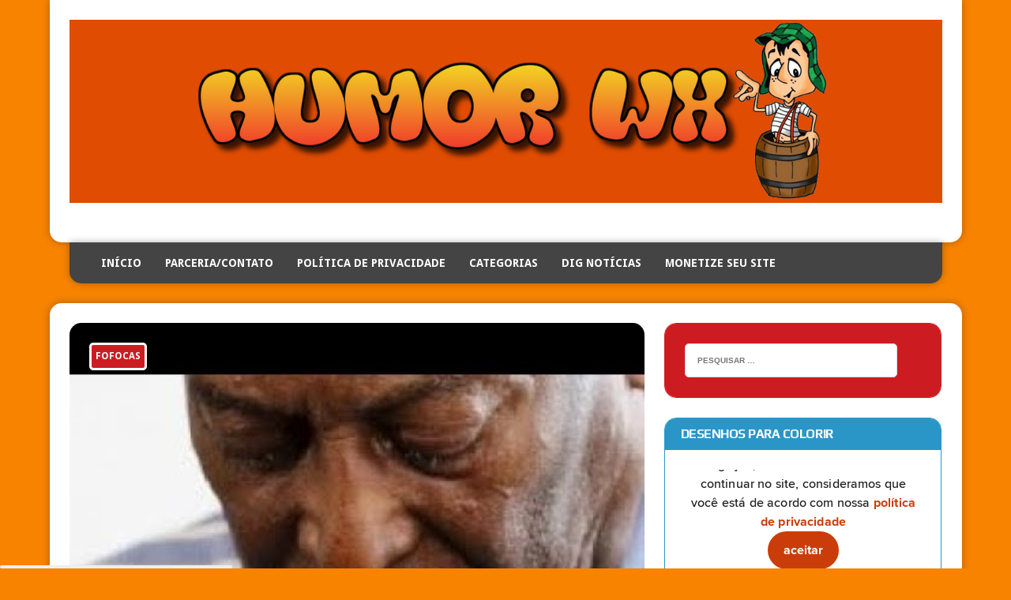

--- FILE ---
content_type: text/html; charset=UTF-8
request_url: https://www.humorwx.net/page/1484/
body_size: 18841
content:
<!DOCTYPE html>
<html class="no-js" dir="ltr" lang="pt-BR" prefix="og: http://ogp.me/ns# fb: http://ogp.me/ns/fb#">
<head>
<meta charset="UTF-8">
<meta name="p:domain_verify" content="2e51a688900a3620ec56f594160342fb"/>
<meta name="viewport" content="width=device-width, initial-scale=1.0">
<meta name="AUTHOR" content="Humorwx">
<meta name="DISTRIBUTION" content="GLOBAL">
<meta name="COPYRIGHT" content="Copyright (c) Humorwx">	
<meta name="p:domain_verify" content="20c2b2b7df1cd37f86f7af34767f551f"/>
<meta name='dailymotion-domain-verification' content='dm8jb8e9cb77ah88f' />
<link rel="profile" href="http://gmpg.org/xfn/11" />
<script data-ad-client="ca-pub-2647147735788500" async src="https://pagead2.googlesyndication.com/pagead/js/adsbygoogle.js"></script>
<title>Humor Wx - Videos Engraçados - Fofocas - Part 1484</title>

		<!-- All in One SEO 4.9.3 - aioseo.com -->
	<meta name="description" content="O melhor blog de humor com curiosidades, vídeos engraçados, Friv, Click Jogos e muito mais para alegrar o seu dia. Ah Negão, Não Intendo e Le Ninja! - Part 1484" />
	<meta name="robots" content="noindex, nofollow, max-image-preview:large" />
	<meta name="keywords" content="humor,engraçado,tiras,charges,montagens,vídeos,variedades,tecnologia,jacare,banguela,diversão,piadas,vadiagem,malemolente,matar,serviço,trabalho,política,standup,koetube" />
	<link rel="canonical" href="https://www.humorwx.net/page/1484/" />
	<link rel="prev" href="https://www.humorwx.net/page/1483/" />
	<link rel="next" href="https://www.humorwx.net/page/1485/" />
	<meta name="generator" content="All in One SEO (AIOSEO) 4.9.3" />
		<script type="application/ld+json" class="aioseo-schema">
			{"@context":"https:\/\/schema.org","@graph":[{"@type":"BreadcrumbList","@id":"https:\/\/www.humorwx.net\/page\/1484\/#breadcrumblist","itemListElement":[{"@type":"ListItem","@id":"https:\/\/www.humorwx.net#listItem","position":1,"name":"In\u00edcio","item":"https:\/\/www.humorwx.net","nextItem":{"@type":"ListItem","@id":"https:\/\/www.humorwx.net\/page\/1484#listItem","name":"P\u00e1gina 1484"}},{"@type":"ListItem","@id":"https:\/\/www.humorwx.net\/page\/1484#listItem","position":2,"name":"P\u00e1gina 1484","previousItem":{"@type":"ListItem","@id":"https:\/\/www.humorwx.net#listItem","name":"In\u00edcio"}}]},{"@type":"CollectionPage","@id":"https:\/\/www.humorwx.net\/page\/1484\/#collectionpage","url":"https:\/\/www.humorwx.net\/page\/1484\/","name":"Humor Wx - Videos Engra\u00e7ados - Fofocas - Part 1484","description":"O melhor blog de humor com curiosidades, v\u00eddeos engra\u00e7ados, Friv, Click Jogos e muito mais para alegrar o seu dia. Ah Neg\u00e3o, N\u00e3o Intendo e Le Ninja! - Part 1484","inLanguage":"pt-BR","isPartOf":{"@id":"https:\/\/www.humorwx.net\/#website"},"breadcrumb":{"@id":"https:\/\/www.humorwx.net\/page\/1484\/#breadcrumblist"},"about":{"@id":"https:\/\/www.humorwx.net\/#organization"}},{"@type":"Organization","@id":"https:\/\/www.humorwx.net\/#organization","name":"Humor WX","description":"Humorwx - O melhor blog de humor com curiosidades, imagens, v\u00eddeos engra\u00e7ados e muito mais para alegrar o seu dia !","url":"https:\/\/www.humorwx.net\/","telephone":"+552126676767","logo":{"@type":"ImageObject","url":"https:\/\/www.humorwx.net\/wp-content\/uploads\/2023\/08\/UM.png","@id":"https:\/\/www.humorwx.net\/page\/1484\/#organizationLogo","width":1440,"height":302},"image":{"@id":"https:\/\/www.humorwx.net\/page\/1484\/#organizationLogo"}},{"@type":"WebSite","@id":"https:\/\/www.humorwx.net\/#website","url":"https:\/\/www.humorwx.net\/","name":"Humor Wx - Videos Engra\u00e7ados - Fofocas","description":"Humorwx - O melhor blog de humor com curiosidades, imagens, v\u00eddeos engra\u00e7ados e muito mais para alegrar o seu dia !","inLanguage":"pt-BR","publisher":{"@id":"https:\/\/www.humorwx.net\/#organization"}}]}
		</script>
		<!-- All in One SEO -->

<script id="cookieyes" type="text/javascript" src="https://cdn-cookieyes.com/client_data/5f078b09822cdf4fecb44a56/script.js"></script><link rel='dns-prefetch' href='//fonts.googleapis.com' />
<link rel="alternate" type="application/rss+xml" title="Feed para Humor Wx - Videos Engraçados - Fofocas &raquo;" href="https://www.humorwx.net/feed/" />
<link rel="alternate" type="application/rss+xml" title="Feed de comentários para Humor Wx - Videos Engraçados - Fofocas &raquo;" href="https://www.humorwx.net/comments/feed/" />
<style id='wp-img-auto-sizes-contain-inline-css' type='text/css'>
img:is([sizes=auto i],[sizes^="auto," i]){contain-intrinsic-size:3000px 1500px}
/*# sourceURL=wp-img-auto-sizes-contain-inline-css */
</style>
<style id='wp-emoji-styles-inline-css' type='text/css'>

	img.wp-smiley, img.emoji {
		display: inline !important;
		border: none !important;
		box-shadow: none !important;
		height: 1em !important;
		width: 1em !important;
		margin: 0 0.07em !important;
		vertical-align: -0.1em !important;
		background: none !important;
		padding: 0 !important;
	}
/*# sourceURL=wp-emoji-styles-inline-css */
</style>
<style id='wp-block-library-inline-css' type='text/css'>
:root{--wp-block-synced-color:#7a00df;--wp-block-synced-color--rgb:122,0,223;--wp-bound-block-color:var(--wp-block-synced-color);--wp-editor-canvas-background:#ddd;--wp-admin-theme-color:#007cba;--wp-admin-theme-color--rgb:0,124,186;--wp-admin-theme-color-darker-10:#006ba1;--wp-admin-theme-color-darker-10--rgb:0,107,160.5;--wp-admin-theme-color-darker-20:#005a87;--wp-admin-theme-color-darker-20--rgb:0,90,135;--wp-admin-border-width-focus:2px}@media (min-resolution:192dpi){:root{--wp-admin-border-width-focus:1.5px}}.wp-element-button{cursor:pointer}:root .has-very-light-gray-background-color{background-color:#eee}:root .has-very-dark-gray-background-color{background-color:#313131}:root .has-very-light-gray-color{color:#eee}:root .has-very-dark-gray-color{color:#313131}:root .has-vivid-green-cyan-to-vivid-cyan-blue-gradient-background{background:linear-gradient(135deg,#00d084,#0693e3)}:root .has-purple-crush-gradient-background{background:linear-gradient(135deg,#34e2e4,#4721fb 50%,#ab1dfe)}:root .has-hazy-dawn-gradient-background{background:linear-gradient(135deg,#faaca8,#dad0ec)}:root .has-subdued-olive-gradient-background{background:linear-gradient(135deg,#fafae1,#67a671)}:root .has-atomic-cream-gradient-background{background:linear-gradient(135deg,#fdd79a,#004a59)}:root .has-nightshade-gradient-background{background:linear-gradient(135deg,#330968,#31cdcf)}:root .has-midnight-gradient-background{background:linear-gradient(135deg,#020381,#2874fc)}:root{--wp--preset--font-size--normal:16px;--wp--preset--font-size--huge:42px}.has-regular-font-size{font-size:1em}.has-larger-font-size{font-size:2.625em}.has-normal-font-size{font-size:var(--wp--preset--font-size--normal)}.has-huge-font-size{font-size:var(--wp--preset--font-size--huge)}.has-text-align-center{text-align:center}.has-text-align-left{text-align:left}.has-text-align-right{text-align:right}.has-fit-text{white-space:nowrap!important}#end-resizable-editor-section{display:none}.aligncenter{clear:both}.items-justified-left{justify-content:flex-start}.items-justified-center{justify-content:center}.items-justified-right{justify-content:flex-end}.items-justified-space-between{justify-content:space-between}.screen-reader-text{border:0;clip-path:inset(50%);height:1px;margin:-1px;overflow:hidden;padding:0;position:absolute;width:1px;word-wrap:normal!important}.screen-reader-text:focus{background-color:#ddd;clip-path:none;color:#444;display:block;font-size:1em;height:auto;left:5px;line-height:normal;padding:15px 23px 14px;text-decoration:none;top:5px;width:auto;z-index:100000}html :where(.has-border-color){border-style:solid}html :where([style*=border-top-color]){border-top-style:solid}html :where([style*=border-right-color]){border-right-style:solid}html :where([style*=border-bottom-color]){border-bottom-style:solid}html :where([style*=border-left-color]){border-left-style:solid}html :where([style*=border-width]){border-style:solid}html :where([style*=border-top-width]){border-top-style:solid}html :where([style*=border-right-width]){border-right-style:solid}html :where([style*=border-bottom-width]){border-bottom-style:solid}html :where([style*=border-left-width]){border-left-style:solid}html :where(img[class*=wp-image-]){height:auto;max-width:100%}:where(figure){margin:0 0 1em}html :where(.is-position-sticky){--wp-admin--admin-bar--position-offset:var(--wp-admin--admin-bar--height,0px)}@media screen and (max-width:600px){html :where(.is-position-sticky){--wp-admin--admin-bar--position-offset:0px}}

/*# sourceURL=wp-block-library-inline-css */
</style><style id='wp-block-image-inline-css' type='text/css'>
.wp-block-image>a,.wp-block-image>figure>a{display:inline-block}.wp-block-image img{box-sizing:border-box;height:auto;max-width:100%;vertical-align:bottom}@media not (prefers-reduced-motion){.wp-block-image img.hide{visibility:hidden}.wp-block-image img.show{animation:show-content-image .4s}}.wp-block-image[style*=border-radius] img,.wp-block-image[style*=border-radius]>a{border-radius:inherit}.wp-block-image.has-custom-border img{box-sizing:border-box}.wp-block-image.aligncenter{text-align:center}.wp-block-image.alignfull>a,.wp-block-image.alignwide>a{width:100%}.wp-block-image.alignfull img,.wp-block-image.alignwide img{height:auto;width:100%}.wp-block-image .aligncenter,.wp-block-image .alignleft,.wp-block-image .alignright,.wp-block-image.aligncenter,.wp-block-image.alignleft,.wp-block-image.alignright{display:table}.wp-block-image .aligncenter>figcaption,.wp-block-image .alignleft>figcaption,.wp-block-image .alignright>figcaption,.wp-block-image.aligncenter>figcaption,.wp-block-image.alignleft>figcaption,.wp-block-image.alignright>figcaption{caption-side:bottom;display:table-caption}.wp-block-image .alignleft{float:left;margin:.5em 1em .5em 0}.wp-block-image .alignright{float:right;margin:.5em 0 .5em 1em}.wp-block-image .aligncenter{margin-left:auto;margin-right:auto}.wp-block-image :where(figcaption){margin-bottom:1em;margin-top:.5em}.wp-block-image.is-style-circle-mask img{border-radius:9999px}@supports ((-webkit-mask-image:none) or (mask-image:none)) or (-webkit-mask-image:none){.wp-block-image.is-style-circle-mask img{border-radius:0;-webkit-mask-image:url('data:image/svg+xml;utf8,<svg viewBox="0 0 100 100" xmlns="http://www.w3.org/2000/svg"><circle cx="50" cy="50" r="50"/></svg>');mask-image:url('data:image/svg+xml;utf8,<svg viewBox="0 0 100 100" xmlns="http://www.w3.org/2000/svg"><circle cx="50" cy="50" r="50"/></svg>');mask-mode:alpha;-webkit-mask-position:center;mask-position:center;-webkit-mask-repeat:no-repeat;mask-repeat:no-repeat;-webkit-mask-size:contain;mask-size:contain}}:root :where(.wp-block-image.is-style-rounded img,.wp-block-image .is-style-rounded img){border-radius:9999px}.wp-block-image figure{margin:0}.wp-lightbox-container{display:flex;flex-direction:column;position:relative}.wp-lightbox-container img{cursor:zoom-in}.wp-lightbox-container img:hover+button{opacity:1}.wp-lightbox-container button{align-items:center;backdrop-filter:blur(16px) saturate(180%);background-color:#5a5a5a40;border:none;border-radius:4px;cursor:zoom-in;display:flex;height:20px;justify-content:center;opacity:0;padding:0;position:absolute;right:16px;text-align:center;top:16px;width:20px;z-index:100}@media not (prefers-reduced-motion){.wp-lightbox-container button{transition:opacity .2s ease}}.wp-lightbox-container button:focus-visible{outline:3px auto #5a5a5a40;outline:3px auto -webkit-focus-ring-color;outline-offset:3px}.wp-lightbox-container button:hover{cursor:pointer;opacity:1}.wp-lightbox-container button:focus{opacity:1}.wp-lightbox-container button:focus,.wp-lightbox-container button:hover,.wp-lightbox-container button:not(:hover):not(:active):not(.has-background){background-color:#5a5a5a40;border:none}.wp-lightbox-overlay{box-sizing:border-box;cursor:zoom-out;height:100vh;left:0;overflow:hidden;position:fixed;top:0;visibility:hidden;width:100%;z-index:100000}.wp-lightbox-overlay .close-button{align-items:center;cursor:pointer;display:flex;justify-content:center;min-height:40px;min-width:40px;padding:0;position:absolute;right:calc(env(safe-area-inset-right) + 16px);top:calc(env(safe-area-inset-top) + 16px);z-index:5000000}.wp-lightbox-overlay .close-button:focus,.wp-lightbox-overlay .close-button:hover,.wp-lightbox-overlay .close-button:not(:hover):not(:active):not(.has-background){background:none;border:none}.wp-lightbox-overlay .lightbox-image-container{height:var(--wp--lightbox-container-height);left:50%;overflow:hidden;position:absolute;top:50%;transform:translate(-50%,-50%);transform-origin:top left;width:var(--wp--lightbox-container-width);z-index:9999999999}.wp-lightbox-overlay .wp-block-image{align-items:center;box-sizing:border-box;display:flex;height:100%;justify-content:center;margin:0;position:relative;transform-origin:0 0;width:100%;z-index:3000000}.wp-lightbox-overlay .wp-block-image img{height:var(--wp--lightbox-image-height);min-height:var(--wp--lightbox-image-height);min-width:var(--wp--lightbox-image-width);width:var(--wp--lightbox-image-width)}.wp-lightbox-overlay .wp-block-image figcaption{display:none}.wp-lightbox-overlay button{background:none;border:none}.wp-lightbox-overlay .scrim{background-color:#fff;height:100%;opacity:.9;position:absolute;width:100%;z-index:2000000}.wp-lightbox-overlay.active{visibility:visible}@media not (prefers-reduced-motion){.wp-lightbox-overlay.active{animation:turn-on-visibility .25s both}.wp-lightbox-overlay.active img{animation:turn-on-visibility .35s both}.wp-lightbox-overlay.show-closing-animation:not(.active){animation:turn-off-visibility .35s both}.wp-lightbox-overlay.show-closing-animation:not(.active) img{animation:turn-off-visibility .25s both}.wp-lightbox-overlay.zoom.active{animation:none;opacity:1;visibility:visible}.wp-lightbox-overlay.zoom.active .lightbox-image-container{animation:lightbox-zoom-in .4s}.wp-lightbox-overlay.zoom.active .lightbox-image-container img{animation:none}.wp-lightbox-overlay.zoom.active .scrim{animation:turn-on-visibility .4s forwards}.wp-lightbox-overlay.zoom.show-closing-animation:not(.active){animation:none}.wp-lightbox-overlay.zoom.show-closing-animation:not(.active) .lightbox-image-container{animation:lightbox-zoom-out .4s}.wp-lightbox-overlay.zoom.show-closing-animation:not(.active) .lightbox-image-container img{animation:none}.wp-lightbox-overlay.zoom.show-closing-animation:not(.active) .scrim{animation:turn-off-visibility .4s forwards}}@keyframes show-content-image{0%{visibility:hidden}99%{visibility:hidden}to{visibility:visible}}@keyframes turn-on-visibility{0%{opacity:0}to{opacity:1}}@keyframes turn-off-visibility{0%{opacity:1;visibility:visible}99%{opacity:0;visibility:visible}to{opacity:0;visibility:hidden}}@keyframes lightbox-zoom-in{0%{transform:translate(calc((-100vw + var(--wp--lightbox-scrollbar-width))/2 + var(--wp--lightbox-initial-left-position)),calc(-50vh + var(--wp--lightbox-initial-top-position))) scale(var(--wp--lightbox-scale))}to{transform:translate(-50%,-50%) scale(1)}}@keyframes lightbox-zoom-out{0%{transform:translate(-50%,-50%) scale(1);visibility:visible}99%{visibility:visible}to{transform:translate(calc((-100vw + var(--wp--lightbox-scrollbar-width))/2 + var(--wp--lightbox-initial-left-position)),calc(-50vh + var(--wp--lightbox-initial-top-position))) scale(var(--wp--lightbox-scale));visibility:hidden}}
/*# sourceURL=https://www.humorwx.net/wp-includes/blocks/image/style.min.css */
</style>
<style id='global-styles-inline-css' type='text/css'>
:root{--wp--preset--aspect-ratio--square: 1;--wp--preset--aspect-ratio--4-3: 4/3;--wp--preset--aspect-ratio--3-4: 3/4;--wp--preset--aspect-ratio--3-2: 3/2;--wp--preset--aspect-ratio--2-3: 2/3;--wp--preset--aspect-ratio--16-9: 16/9;--wp--preset--aspect-ratio--9-16: 9/16;--wp--preset--color--black: #000000;--wp--preset--color--cyan-bluish-gray: #abb8c3;--wp--preset--color--white: #ffffff;--wp--preset--color--pale-pink: #f78da7;--wp--preset--color--vivid-red: #cf2e2e;--wp--preset--color--luminous-vivid-orange: #ff6900;--wp--preset--color--luminous-vivid-amber: #fcb900;--wp--preset--color--light-green-cyan: #7bdcb5;--wp--preset--color--vivid-green-cyan: #00d084;--wp--preset--color--pale-cyan-blue: #8ed1fc;--wp--preset--color--vivid-cyan-blue: #0693e3;--wp--preset--color--vivid-purple: #9b51e0;--wp--preset--gradient--vivid-cyan-blue-to-vivid-purple: linear-gradient(135deg,rgb(6,147,227) 0%,rgb(155,81,224) 100%);--wp--preset--gradient--light-green-cyan-to-vivid-green-cyan: linear-gradient(135deg,rgb(122,220,180) 0%,rgb(0,208,130) 100%);--wp--preset--gradient--luminous-vivid-amber-to-luminous-vivid-orange: linear-gradient(135deg,rgb(252,185,0) 0%,rgb(255,105,0) 100%);--wp--preset--gradient--luminous-vivid-orange-to-vivid-red: linear-gradient(135deg,rgb(255,105,0) 0%,rgb(207,46,46) 100%);--wp--preset--gradient--very-light-gray-to-cyan-bluish-gray: linear-gradient(135deg,rgb(238,238,238) 0%,rgb(169,184,195) 100%);--wp--preset--gradient--cool-to-warm-spectrum: linear-gradient(135deg,rgb(74,234,220) 0%,rgb(151,120,209) 20%,rgb(207,42,186) 40%,rgb(238,44,130) 60%,rgb(251,105,98) 80%,rgb(254,248,76) 100%);--wp--preset--gradient--blush-light-purple: linear-gradient(135deg,rgb(255,206,236) 0%,rgb(152,150,240) 100%);--wp--preset--gradient--blush-bordeaux: linear-gradient(135deg,rgb(254,205,165) 0%,rgb(254,45,45) 50%,rgb(107,0,62) 100%);--wp--preset--gradient--luminous-dusk: linear-gradient(135deg,rgb(255,203,112) 0%,rgb(199,81,192) 50%,rgb(65,88,208) 100%);--wp--preset--gradient--pale-ocean: linear-gradient(135deg,rgb(255,245,203) 0%,rgb(182,227,212) 50%,rgb(51,167,181) 100%);--wp--preset--gradient--electric-grass: linear-gradient(135deg,rgb(202,248,128) 0%,rgb(113,206,126) 100%);--wp--preset--gradient--midnight: linear-gradient(135deg,rgb(2,3,129) 0%,rgb(40,116,252) 100%);--wp--preset--font-size--small: 13px;--wp--preset--font-size--medium: 20px;--wp--preset--font-size--large: 36px;--wp--preset--font-size--x-large: 42px;--wp--preset--spacing--20: 0.44rem;--wp--preset--spacing--30: 0.67rem;--wp--preset--spacing--40: 1rem;--wp--preset--spacing--50: 1.5rem;--wp--preset--spacing--60: 2.25rem;--wp--preset--spacing--70: 3.38rem;--wp--preset--spacing--80: 5.06rem;--wp--preset--shadow--natural: 6px 6px 9px rgba(0, 0, 0, 0.2);--wp--preset--shadow--deep: 12px 12px 50px rgba(0, 0, 0, 0.4);--wp--preset--shadow--sharp: 6px 6px 0px rgba(0, 0, 0, 0.2);--wp--preset--shadow--outlined: 6px 6px 0px -3px rgb(255, 255, 255), 6px 6px rgb(0, 0, 0);--wp--preset--shadow--crisp: 6px 6px 0px rgb(0, 0, 0);}:where(.is-layout-flex){gap: 0.5em;}:where(.is-layout-grid){gap: 0.5em;}body .is-layout-flex{display: flex;}.is-layout-flex{flex-wrap: wrap;align-items: center;}.is-layout-flex > :is(*, div){margin: 0;}body .is-layout-grid{display: grid;}.is-layout-grid > :is(*, div){margin: 0;}:where(.wp-block-columns.is-layout-flex){gap: 2em;}:where(.wp-block-columns.is-layout-grid){gap: 2em;}:where(.wp-block-post-template.is-layout-flex){gap: 1.25em;}:where(.wp-block-post-template.is-layout-grid){gap: 1.25em;}.has-black-color{color: var(--wp--preset--color--black) !important;}.has-cyan-bluish-gray-color{color: var(--wp--preset--color--cyan-bluish-gray) !important;}.has-white-color{color: var(--wp--preset--color--white) !important;}.has-pale-pink-color{color: var(--wp--preset--color--pale-pink) !important;}.has-vivid-red-color{color: var(--wp--preset--color--vivid-red) !important;}.has-luminous-vivid-orange-color{color: var(--wp--preset--color--luminous-vivid-orange) !important;}.has-luminous-vivid-amber-color{color: var(--wp--preset--color--luminous-vivid-amber) !important;}.has-light-green-cyan-color{color: var(--wp--preset--color--light-green-cyan) !important;}.has-vivid-green-cyan-color{color: var(--wp--preset--color--vivid-green-cyan) !important;}.has-pale-cyan-blue-color{color: var(--wp--preset--color--pale-cyan-blue) !important;}.has-vivid-cyan-blue-color{color: var(--wp--preset--color--vivid-cyan-blue) !important;}.has-vivid-purple-color{color: var(--wp--preset--color--vivid-purple) !important;}.has-black-background-color{background-color: var(--wp--preset--color--black) !important;}.has-cyan-bluish-gray-background-color{background-color: var(--wp--preset--color--cyan-bluish-gray) !important;}.has-white-background-color{background-color: var(--wp--preset--color--white) !important;}.has-pale-pink-background-color{background-color: var(--wp--preset--color--pale-pink) !important;}.has-vivid-red-background-color{background-color: var(--wp--preset--color--vivid-red) !important;}.has-luminous-vivid-orange-background-color{background-color: var(--wp--preset--color--luminous-vivid-orange) !important;}.has-luminous-vivid-amber-background-color{background-color: var(--wp--preset--color--luminous-vivid-amber) !important;}.has-light-green-cyan-background-color{background-color: var(--wp--preset--color--light-green-cyan) !important;}.has-vivid-green-cyan-background-color{background-color: var(--wp--preset--color--vivid-green-cyan) !important;}.has-pale-cyan-blue-background-color{background-color: var(--wp--preset--color--pale-cyan-blue) !important;}.has-vivid-cyan-blue-background-color{background-color: var(--wp--preset--color--vivid-cyan-blue) !important;}.has-vivid-purple-background-color{background-color: var(--wp--preset--color--vivid-purple) !important;}.has-black-border-color{border-color: var(--wp--preset--color--black) !important;}.has-cyan-bluish-gray-border-color{border-color: var(--wp--preset--color--cyan-bluish-gray) !important;}.has-white-border-color{border-color: var(--wp--preset--color--white) !important;}.has-pale-pink-border-color{border-color: var(--wp--preset--color--pale-pink) !important;}.has-vivid-red-border-color{border-color: var(--wp--preset--color--vivid-red) !important;}.has-luminous-vivid-orange-border-color{border-color: var(--wp--preset--color--luminous-vivid-orange) !important;}.has-luminous-vivid-amber-border-color{border-color: var(--wp--preset--color--luminous-vivid-amber) !important;}.has-light-green-cyan-border-color{border-color: var(--wp--preset--color--light-green-cyan) !important;}.has-vivid-green-cyan-border-color{border-color: var(--wp--preset--color--vivid-green-cyan) !important;}.has-pale-cyan-blue-border-color{border-color: var(--wp--preset--color--pale-cyan-blue) !important;}.has-vivid-cyan-blue-border-color{border-color: var(--wp--preset--color--vivid-cyan-blue) !important;}.has-vivid-purple-border-color{border-color: var(--wp--preset--color--vivid-purple) !important;}.has-vivid-cyan-blue-to-vivid-purple-gradient-background{background: var(--wp--preset--gradient--vivid-cyan-blue-to-vivid-purple) !important;}.has-light-green-cyan-to-vivid-green-cyan-gradient-background{background: var(--wp--preset--gradient--light-green-cyan-to-vivid-green-cyan) !important;}.has-luminous-vivid-amber-to-luminous-vivid-orange-gradient-background{background: var(--wp--preset--gradient--luminous-vivid-amber-to-luminous-vivid-orange) !important;}.has-luminous-vivid-orange-to-vivid-red-gradient-background{background: var(--wp--preset--gradient--luminous-vivid-orange-to-vivid-red) !important;}.has-very-light-gray-to-cyan-bluish-gray-gradient-background{background: var(--wp--preset--gradient--very-light-gray-to-cyan-bluish-gray) !important;}.has-cool-to-warm-spectrum-gradient-background{background: var(--wp--preset--gradient--cool-to-warm-spectrum) !important;}.has-blush-light-purple-gradient-background{background: var(--wp--preset--gradient--blush-light-purple) !important;}.has-blush-bordeaux-gradient-background{background: var(--wp--preset--gradient--blush-bordeaux) !important;}.has-luminous-dusk-gradient-background{background: var(--wp--preset--gradient--luminous-dusk) !important;}.has-pale-ocean-gradient-background{background: var(--wp--preset--gradient--pale-ocean) !important;}.has-electric-grass-gradient-background{background: var(--wp--preset--gradient--electric-grass) !important;}.has-midnight-gradient-background{background: var(--wp--preset--gradient--midnight) !important;}.has-small-font-size{font-size: var(--wp--preset--font-size--small) !important;}.has-medium-font-size{font-size: var(--wp--preset--font-size--medium) !important;}.has-large-font-size{font-size: var(--wp--preset--font-size--large) !important;}.has-x-large-font-size{font-size: var(--wp--preset--font-size--x-large) !important;}
/*# sourceURL=global-styles-inline-css */
</style>

<style id='classic-theme-styles-inline-css' type='text/css'>
/*! This file is auto-generated */
.wp-block-button__link{color:#fff;background-color:#32373c;border-radius:9999px;box-shadow:none;text-decoration:none;padding:calc(.667em + 2px) calc(1.333em + 2px);font-size:1.125em}.wp-block-file__button{background:#32373c;color:#fff;text-decoration:none}
/*# sourceURL=/wp-includes/css/classic-themes.min.css */
</style>
<link rel='stylesheet' id='mh-google-fonts-css' href='https://fonts.googleapis.com/css?family=Droid+Sans:400,700|Play:400,700' type='text/css' media='all' />
<link rel='stylesheet' id='mh-font-awesome-css' href='https://www.humorwx.net/wp-content/themes/mh-joystick-lite/includes/font-awesome.min.css' type='text/css' media='all' />
<link rel='stylesheet' id='mh-style-css' href='https://www.humorwx.net/wp-content/themes/mh-joystick-lite/style.css?ver=1.2.0' type='text/css' media='all' />
<link rel='stylesheet' id='wp-pagenavi-css' href='https://www.humorwx.net/wp-content/plugins/wp-pagenavi/pagenavi-css.css?ver=2.70' type='text/css' media='all' />
<style id='quads-styles-inline-css' type='text/css'>

    .quads-location ins.adsbygoogle {
        background: transparent !important;
    }.quads-location .quads_rotator_img{ opacity:1 !important;}
    .quads.quads_ad_container { display: grid; grid-template-columns: auto; grid-gap: 10px; padding: 10px; }
    .grid_image{animation: fadeIn 0.5s;-webkit-animation: fadeIn 0.5s;-moz-animation: fadeIn 0.5s;
        -o-animation: fadeIn 0.5s;-ms-animation: fadeIn 0.5s;}
    .quads-ad-label { font-size: 12px; text-align: center; color: #333;}
    .quads_click_impression { display: none;} .quads-location, .quads-ads-space{max-width:100%;} @media only screen and (max-width: 480px) { .quads-ads-space, .penci-builder-element .quads-ads-space{max-width:340px;}}
/*# sourceURL=quads-styles-inline-css */
</style>
<script type="text/javascript" src="https://www.humorwx.net/wp-includes/js/jquery/jquery.min.js?ver=3.7.1" id="jquery-core-js"></script>
<script type="text/javascript" src="https://www.humorwx.net/wp-includes/js/jquery/jquery-migrate.min.js?ver=3.4.1" id="jquery-migrate-js"></script>
<script type="text/javascript" src="https://www.humorwx.net/wp-content/themes/mh-joystick-lite/js/scripts.js?ver=6.9" id="mh-scripts-js"></script>
<link rel="https://api.w.org/" href="https://www.humorwx.net/wp-json/" /><script>document.cookie = 'quads_browser_width='+screen.width;</script><!--[if lt IE 9]>
<script src="https://www.humorwx.net/wp-content/themes/mh-joystick-lite/js/css3-mediaqueries.js"></script>
<![endif]-->
<style type="text/css" id="custom-background-css">
body.custom-background { background-color: #f78300; }
</style>
	<link rel="icon" href="https://www.humorwx.net/wp-content/uploads/2018/05/100_x_100_400x400-150x150.png" sizes="32x32" />
<link rel="icon" href="https://www.humorwx.net/wp-content/uploads/2018/05/100_x_100_400x400-300x300.png" sizes="192x192" />
<link rel="apple-touch-icon" href="https://www.humorwx.net/wp-content/uploads/2018/05/100_x_100_400x400-300x300.png" />
<meta name="msapplication-TileImage" content="https://www.humorwx.net/wp-content/uploads/2018/05/100_x_100_400x400-300x300.png" />

<!-- START - Open Graph and Twitter Card Tags 3.3.7 -->
 <!-- Facebook Open Graph -->
  <meta property="og:locale" content="pt_BR"/>
  <meta property="og:site_name" content="Humor Wx - Videos Engraçados - Fofocas"/>
  <meta property="og:title" content="Humor Wx - Videos Engraçados - Fofocas"/>
  <meta property="og:url" content="https://www.humorwx.net"/>
  <meta property="og:type" content="website"/>
  <meta property="og:description" content="Humorwx - O melhor blog de humor com curiosidades, imagens, vídeos engraçados e muito mais para alegrar o seu dia !"/>
  <meta property="og:image" content="https://www.humorwx.net/wp-content/uploads/2023/12/UM.png"/>
  <meta property="og:image:url" content="https://www.humorwx.net/wp-content/uploads/2023/12/UM.png"/>
  <meta property="og:image:secure_url" content="https://www.humorwx.net/wp-content/uploads/2023/12/UM.png"/>
  <meta property="og:image:width" content="1440"/>
  <meta property="og:image:height" content="302"/>
  <meta property="article:publisher" content="https://www.facebook.com/WxHumor"/>
 <!-- Google+ / Schema.org -->
 <!-- Twitter Cards -->
  <meta name="twitter:title" content="Humor Wx - Videos Engraçados - Fofocas"/>
  <meta name="twitter:url" content="https://www.humorwx.net"/>
  <meta name="twitter:description" content="Humorwx - O melhor blog de humor com curiosidades, imagens, vídeos engraçados e muito mais para alegrar o seu dia !"/>
  <meta name="twitter:image" content="https://www.humorwx.net/wp-content/uploads/2023/12/UM.png"/>
  <meta name="twitter:card" content="summary_large_image"/>
  <meta name="twitter:site" content="@https://twitter.com/Humorwx"/>
 <!-- SEO -->
 <!-- Misc. tags -->
 <!-- is_front_page -->
<!-- END - Open Graph and Twitter Card Tags 3.3.7 -->
	
<script async src="https://pagead2.googlesyndication.com/pagead/js/adsbygoogle.js?client=ca-pub-2647147735788500"
     crossorigin="anonymous"></script>
<!-- Google tag (gtag.js) -->
<script async src="https://www.googletagmanager.com/gtag/js?id=G-74KNGH6NBV"></script>
<script>
  window.dataLayer = window.dataLayer || [];
  function gtag(){dataLayer.push(arguments);}
  gtag('js', new Date());

  gtag('config', 'G-74KNGH6NBV');
</script>

</head>
<body class="home blog paged custom-background paged-1484 wp-theme-mh-joystick-lite mh-right-sb">
<div class="mh-container">
<header class="mh-header header-logo-full mh-row mh-clearfix">
<img class="" src="http://www.humorwx.net/wp-content/uploads/2018/06/UM.png" width="100%" height="100%" />
<div class="separator" style="clear: both; text-align: center;">
<!--<script type="text/javascript" src="http://barra.r7.com/bariso.js"></script> --> <script type="text/javascript" id="r7barrautil" src="http://barra.r7.com/barra.js">{responsivo:true ,banner:false ,submenu:false}</script>
<br>

</header>
<nav class="main-nav mh-clearfix">
	<div class="menu-menu-container"><ul id="menu-menu" class="menu"><li id="menu-item-1225" class="menu-item menu-item-type-custom menu-item-object-custom current-menu-item menu-item-home menu-item-1225"><a href="http://www.humorwx.net">Início</a></li>
<li id="menu-item-1236" class="menu-item menu-item-type-post_type menu-item-object-page menu-item-1236"><a href="https://www.humorwx.net/parceria-contato/">Parceria/Contato</a></li>
<li id="menu-item-1224" class="menu-item menu-item-type-post_type menu-item-object-page menu-item-1224"><a href="https://www.humorwx.net/politica-de-privacidade/">Política de Privacidade</a></li>
<li id="menu-item-28101" class="menu-item menu-item-type-custom menu-item-object-custom current-menu-item menu-item-home menu-item-has-children menu-item-28101"><a href="http://www.humorwx.net">Categorias</a>
<ul class="sub-menu">
	<li id="menu-item-28103" class="menu-item menu-item-type-taxonomy menu-item-object-category menu-item-28103"><a href="https://www.humorwx.net/category/coisa-de-nerd/">Coisa de Nerd</a></li>
	<li id="menu-item-28104" class="menu-item menu-item-type-taxonomy menu-item-object-category menu-item-28104"><a href="https://www.humorwx.net/category/curiosidades/">Curiosidades</a></li>
	<li id="menu-item-28105" class="menu-item menu-item-type-taxonomy menu-item-object-category menu-item-28105"><a href="https://www.humorwx.net/category/fofocas/">Fofocas</a></li>
	<li id="menu-item-28649" class="menu-item menu-item-type-taxonomy menu-item-object-category menu-item-28649"><a href="https://www.humorwx.net/category/gif/">Gif</a></li>
	<li id="menu-item-28106" class="menu-item menu-item-type-taxonomy menu-item-object-category menu-item-28106"><a href="https://www.humorwx.net/category/humor/">Humor</a></li>
	<li id="menu-item-28108" class="menu-item menu-item-type-taxonomy menu-item-object-category menu-item-28108"><a href="https://www.humorwx.net/category/musica/">Música</a></li>
	<li id="menu-item-28109" class="menu-item menu-item-type-taxonomy menu-item-object-category menu-item-28109"><a href="https://www.humorwx.net/category/nostalgia/">Nostalgia</a></li>
	<li id="menu-item-28648" class="menu-item menu-item-type-taxonomy menu-item-object-category menu-item-28648"><a href="https://www.humorwx.net/category/noticias/">Notícias</a></li>
	<li id="menu-item-28110" class="menu-item menu-item-type-taxonomy menu-item-object-category menu-item-28110"><a href="https://www.humorwx.net/category/uncategorized/">Outros</a></li>
</ul>
</li>
<li id="menu-item-32517" class="menu-item menu-item-type-custom menu-item-object-custom menu-item-32517"><a href="https://www.dignoticias.com.br/">DIG Notícias</a></li>
<li id="menu-item-34446" class="menu-item menu-item-type-custom menu-item-object-custom menu-item-34446"><a href="https://propellerads.com/publishers/?ref_id=0vs">Monetize Seu SIte</a></li>
</ul></div></nav>
<div class="slicknav mh-clearfix"></div>
<div class="mh-wrapper"><div class="mh-row mh-clearfix">
    <div id="main-content" class="mh-col-2-3">        <div id="mh-infinite"><article class="content-list mh-clearfix post-15723 post type-post status-publish format-standard has-post-thumbnail hentry category-fofocas">
	    	<div class="content-list-thumb">
    		<a href="https://www.humorwx.net/drama-terrivel-de-pele-apos-rejeitar-filha-no-leito-de-morte-esta-pagando-pelo-que-fez/" title="DRAMA TERRIVEL DE PELE Após rejeitar filha no leito de morte &#8216;ESTA PAGANDO PELO QUE FEZ&#8217;">
    			<img width="480" height="360" src="https://www.humorwx.net/wp-content/uploads/2017/10/drama-terrivel-de-pele-apos-reje.jpg" class="attachment-mh-joystick-lite-slider size-mh-joystick-lite-slider wp-post-image" alt="" decoding="async" fetchpriority="high" srcset="https://www.humorwx.net/wp-content/uploads/2017/10/drama-terrivel-de-pele-apos-reje.jpg 480w, https://www.humorwx.net/wp-content/uploads/2017/10/drama-terrivel-de-pele-apos-reje-300x225.jpg 300w" sizes="(max-width: 480px) 100vw, 480px" />    		</a>
			            	<span class="content-list-category">
            		Fofocas            	</span>
                	</div>
        <header class="content-list-header">
        <h2 class="content-list-title">
            <a href="https://www.humorwx.net/drama-terrivel-de-pele-apos-rejeitar-filha-no-leito-de-morte-esta-pagando-pelo-que-fez/" title="DRAMA TERRIVEL DE PELE Após rejeitar filha no leito de morte &#8216;ESTA PAGANDO PELO QUE FEZ&#8217;" rel="bookmark">
                DRAMA TERRIVEL DE PELE Após rejeitar filha no leito de morte &#8216;ESTA PAGANDO PELO QUE FEZ&#8217;            </a>
        </h2>
    </header>
	<p class="entry-meta">
<span class="entry-meta-date updated"><i class="fa fa-clock-o"></i>outubro 27, 2017</span><span class="entry-meta-author vcard"><i class="fa fa-user"></i><a class="fn" href="https://www.humorwx.net/author/admin/">Humor wx</a></span><span class="entry-meta-comments"><i class="fa fa-comment"></i>0 Comments</span></p>
	<div class="content-list-excerpt">
	<p><iframe title="DRAMA TERRIVEL DE PELE Após rejeitar filha no leito de morte &#039;ESTA PAGANDO PELO QUE FEZ&#039;" width="728" height="410" src="https://www.youtube.com/embed/CJohqPDfEPI?feature=oembed" frameborder="0" allow="accelerometer; autoplay; clipboard-write; encrypted-media; gyroscope; picture-in-picture; web-share" allowfullscreen></iframe></p>
<p>https://www.facebook.com/washingtonlisboayoutubers/<br />
DRAMA TERRIVEL DE PELE Após rejeitar filha no leito de morte &#8216;ESTA PAGANDO PELO QUE FEZ&#8217;<br />
&#8230;&#8230;&#8230;&#8230;&#8230;&#8230;&#8230;&#8230;&#8230;&#8230;&#8230;&#8230;&#8230;&#8230;&#8230;&#8230;&#8230;&#8230;&#8230;&#8230;&#8230;&#8230;&#8230;&#8230;&#8230;&#8230;&#8230;&#8230;&#8230;&#8230;&#8230;&#8230;&#8230;&#8230;&#8230;&#8230;&#8230;.</p>
<p>Gostou do Canal ? Quer fazer uma doação? [click link abaixo]<br />
https://pag.ae/bkcw2PS</p>
<p>&#8230;&#8230;&#8230;&#8230;&#8230;&#8230;&#8230;&#8230;&#8230;&#8230;&#8230;&#8230;&#8230;&#8230;&#8230;&#8230;&#8230;&#8230;&#8230;&#8230;&#8230;&#8230;&#8230;&#8230;&#8230;&#8230;&#8230;&#8230;&#8230;&#8230;&#8230;&#8230;&#8230;&#8230;&#8230;&#8230;&#8230;.<br />
CANAL PARCEIRO<br />
    ***INSCREVA-SE****</p>
<p>contato profissional<br />
cassiaaprecidadelima@gmail.com</p>
<p>&#8230;&#8230;&#8230;&#8230;&#8230;&#8230;&#8230;&#8230;&#8230;&#8230;&#8230;&#8230;&#8230;&#8230;&#8230;&#8230;&#8230;&#8230;&#8230;&#8230;&#8230;&#8230;&#8230;&#8230;&#8230;&#8230;&#8230;&#8230;&#8230;&#8230;&#8230;&#8230;&#8230;&#8230;&#8230;&#8230;&#8230;&#8230;&#8230;&#8230;&#8230;&#8230;&#8230;&#8230;&#8230;&#8230;&#8230;&#8230;&#8230;&#8230;&#8230;&#8230;&#8230;&#8230;&#8230;&#8230;&#8230;&#8230;&#8230;&#8230;&#8230;&#8230;&#8230;&#8230;&#8230;&#8230;&#8230;&#8230;&#8230;&#8230;&#8230;&#8230;&#8230;&#8230;..</p>
<p>fonte imagens: google imagens</p>
	</div>
	
	
	
</article><article class="content-list mh-clearfix post-15715 post type-post status-publish format-standard has-post-thumbnail hentry category-humor">
	    	<div class="content-list-thumb">
    		<a href="https://www.humorwx.net/bozo-vs-it-a-coisa-pennywise-%e2%99%ab/" title="BOZO vs IT, A COISA, PENNYWISE ♫">
    			<img width="728" height="409" src="https://www.humorwx.net/wp-content/uploads/2017/10/bozo-vs-it-a-coisa-pennywise.jpg" class="attachment-mh-joystick-lite-slider size-mh-joystick-lite-slider wp-post-image" alt="" decoding="async" srcset="https://www.humorwx.net/wp-content/uploads/2017/10/bozo-vs-it-a-coisa-pennywise.jpg 1280w, https://www.humorwx.net/wp-content/uploads/2017/10/bozo-vs-it-a-coisa-pennywise-300x169.jpg 300w, https://www.humorwx.net/wp-content/uploads/2017/10/bozo-vs-it-a-coisa-pennywise-768x432.jpg 768w, https://www.humorwx.net/wp-content/uploads/2017/10/bozo-vs-it-a-coisa-pennywise-1024x576.jpg 1024w" sizes="(max-width: 728px) 100vw, 728px" />    		</a>
			            	<span class="content-list-category">
            		Humor            	</span>
                	</div>
        <header class="content-list-header">
        <h2 class="content-list-title">
            <a href="https://www.humorwx.net/bozo-vs-it-a-coisa-pennywise-%e2%99%ab/" title="BOZO vs IT, A COISA, PENNYWISE ♫" rel="bookmark">
                BOZO vs IT, A COISA, PENNYWISE ♫            </a>
        </h2>
    </header>
	<p class="entry-meta">
<span class="entry-meta-date updated"><i class="fa fa-clock-o"></i>outubro 27, 2017</span><span class="entry-meta-author vcard"><i class="fa fa-user"></i><a class="fn" href="https://www.humorwx.net/author/admin/">Humor wx</a></span><span class="entry-meta-comments"><i class="fa fa-comment"></i>0 Comments</span></p>
	<div class="content-list-excerpt">
	<p><iframe loading="lazy" title="BOZO vs IT, A COISA, PENNYWISE ♫" width="728" height="410" src="https://www.youtube.com/embed/DgU68A7YABI?feature=oembed" frameborder="0" allow="accelerometer; autoplay; clipboard-write; encrypted-media; gyroscope; picture-in-picture; web-share" allowfullscreen></iframe></p>
<p>*CONHEÇA NOSSOS CANAIS NOVOS:*<br />
MEDERI:  http://bit.ly/Mederi<br />
CADORE: http://bit.ly/tiagocadore</p>
<p>Contato profissional: contato@galofrito.com.br</p>
<p>*Conheça mais do Galo Frito*<br />
FACEBOOK:<br />
http://www.facebook.com/programagalofrito<br />
Site: http://www.galofrito.com.br<br />
Twitter: http://www.twitter.com/galofrito</p>
<p>Mederi:<br />
CANAL: http://www.youtube.com/Mederi<br />
📷 http://www.instagram.com/mederishow<br />
🐤  http://www.twitter.com/mederi<br />
🌟 http://www.facebook.com/mederijohn</p>
<p>Cadore:<br />
CANAL: http://www.youtube.com/tiagocadore<br />
📷 http://www.instagram.com/tcadore<br />
🐤 http://www.twitter.com/tiagocadore<br />
🌟 http://www.facebook.com/TiagoCadore</p>
<p>Edição: Cristiano Ely</p>
	</div>
	
	
	
</article><article class="content-list mh-clearfix post-15713 post type-post status-publish format-standard has-post-thumbnail hentry category-coisa-de-nerd category-humor">
	    	<div class="content-list-thumb">
    		<a href="https://www.humorwx.net/minecraft-campeonato-virou-guerra-amenic/" title="Minecraft Campeonato: VIROU GUERRA ‹ AMENIC ›">
    			<img width="728" height="409" src="https://www.humorwx.net/wp-content/uploads/2017/10/minecraft-campeonato-virou-guerr.jpg" class="attachment-mh-joystick-lite-slider size-mh-joystick-lite-slider wp-post-image" alt="" decoding="async" loading="lazy" srcset="https://www.humorwx.net/wp-content/uploads/2017/10/minecraft-campeonato-virou-guerr.jpg 1280w, https://www.humorwx.net/wp-content/uploads/2017/10/minecraft-campeonato-virou-guerr-300x169.jpg 300w, https://www.humorwx.net/wp-content/uploads/2017/10/minecraft-campeonato-virou-guerr-768x432.jpg 768w, https://www.humorwx.net/wp-content/uploads/2017/10/minecraft-campeonato-virou-guerr-1024x576.jpg 1024w" sizes="auto, (max-width: 728px) 100vw, 728px" />    		</a>
			            	<span class="content-list-category">
            		Coisa de Nerd            	</span>
                	</div>
        <header class="content-list-header">
        <h2 class="content-list-title">
            <a href="https://www.humorwx.net/minecraft-campeonato-virou-guerra-amenic/" title="Minecraft Campeonato: VIROU GUERRA ‹ AMENIC ›" rel="bookmark">
                Minecraft Campeonato: VIROU GUERRA ‹ AMENIC ›            </a>
        </h2>
    </header>
	<p class="entry-meta">
<span class="entry-meta-date updated"><i class="fa fa-clock-o"></i>outubro 27, 2017</span><span class="entry-meta-author vcard"><i class="fa fa-user"></i><a class="fn" href="https://www.humorwx.net/author/admin/">Humor wx</a></span><span class="entry-meta-comments"><i class="fa fa-comment"></i>0 Comments</span></p>
	<div class="content-list-excerpt">
	<p><iframe loading="lazy" title="Minecraft Campeonato: VIROU GUERRA ‹ AMENIC ›" width="728" height="410" src="https://www.youtube.com/embed/ayNjKeYo6hg?feature=oembed" frameborder="0" allow="accelerometer; autoplay; clipboard-write; encrypted-media; gyroscope; picture-in-picture; web-share" allowfullscreen></iframe></p>
<p>LOJA BREAKMEN: https://www.breakmen.com.br/</p>
<p>Meu Segundo Canal: https://goo.gl/HJxa4b</p>
<p>♦ Contato Comercial: contato-edukof@hotmail.com</p>
<p>♦ Redes Sociais:<br />
Snapchat: dudukof<br />
Instagram: http://goo.gl/hYNGE6 @EduKof<br />
Twitter: https://goo.gl/feFHSj @EduKof</p>
<p>♦ ChipArt Sociais:<br />
MEU COMPUTADOR: https://goo.gl/XUe9UV<br />
Canal: https://www.youtube.com/user/CanalChipart<br />
Facebook: https://www.facebook.com/chipart.informatica</p>
	</div>
	
	
	
</article><article class="content-list mh-clearfix post-15709 post type-post status-publish format-standard has-post-thumbnail hentry category-uncategorized">
	    	<div class="content-list-thumb">
    		<a href="https://www.humorwx.net/sonia-isaza-treino-de-membros-superiores-para-perder-gordura-dos-bracos/" title="SONIA ISAZA &#8211; Treino de membros superiores para perder gordura dos braços">
    			<img width="728" height="409" src="https://www.humorwx.net/wp-content/uploads/2017/10/sonia-isaza-treino-de-membros-su.jpg" class="attachment-mh-joystick-lite-slider size-mh-joystick-lite-slider wp-post-image" alt="" decoding="async" loading="lazy" srcset="https://www.humorwx.net/wp-content/uploads/2017/10/sonia-isaza-treino-de-membros-su.jpg 1280w, https://www.humorwx.net/wp-content/uploads/2017/10/sonia-isaza-treino-de-membros-su-300x169.jpg 300w, https://www.humorwx.net/wp-content/uploads/2017/10/sonia-isaza-treino-de-membros-su-768x432.jpg 768w, https://www.humorwx.net/wp-content/uploads/2017/10/sonia-isaza-treino-de-membros-su-1024x576.jpg 1024w" sizes="auto, (max-width: 728px) 100vw, 728px" />    		</a>
			            	<span class="content-list-category">
            		Outros            	</span>
                	</div>
        <header class="content-list-header">
        <h2 class="content-list-title">
            <a href="https://www.humorwx.net/sonia-isaza-treino-de-membros-superiores-para-perder-gordura-dos-bracos/" title="SONIA ISAZA &#8211; Treino de membros superiores para perder gordura dos braços" rel="bookmark">
                SONIA ISAZA &#8211; Treino de membros superiores para perder gordura dos braços            </a>
        </h2>
    </header>
	<p class="entry-meta">
<span class="entry-meta-date updated"><i class="fa fa-clock-o"></i>outubro 27, 2017</span><span class="entry-meta-author vcard"><i class="fa fa-user"></i><a class="fn" href="https://www.humorwx.net/author/admin/">Humor wx</a></span><span class="entry-meta-comments"><i class="fa fa-comment"></i>0 Comments</span></p>
	<div class="content-list-excerpt">
	<p>http://youtu.be/UqkaQduzKbI</p>
<p>★ Quer mais vídeos? É só se Inscrever no canal! https://goo.gl/PvoSQo<br />
Obrigado 🙂 </p>
<p>Veja os ULTIMOS VIDEOS com os treinos e dicas de exercícios atualizados do canal:<br />
► https://goo.gl/k9Gp5j</p>
<p>Não perca os TOP VIDEOS mais visualizados e de maior qualidade do canal COMOTREINAR:<br />
► https://goo.gl/AvW7fD</p>
<p>Não esqueça da importância do alongamento antes e depois do treino como forma de cuidar suas articulações e maximizar seus resultados:<br />
► https://goo.gl/ZFVpLk</p>
<p>Para ver videos selecionados da grande referencia do fitness brasileiro Gracyanne Barbosa:<br />
► https://goo.gl/3o8Lu2</p>
<p>Vídeos de treinamentos específicos de Crossfit com os mais eficientes WOD Brasil<br />
► https://goo.gl/rVESY1</p>
<p>Conheça as mais populares e lindas musas fitness do Brasil e do resto do mundo<br />
► https://goo.gl/KYF6up</p>
<p>Mais info em http://comotreinar.com<br />
Curtam http://www.facebook.com/comotreinar<br />
Sigam http://www.instagram.com/comotreinar</p>
	</div>
	
	
	
</article><article class="content-list mh-clearfix post-15711 post type-post status-publish format-standard has-post-thumbnail hentry category-coisa-de-nerd">
	    	<div class="content-list-thumb">
    		<a href="https://www.humorwx.net/bagulhos-sinistros-2-nerdcast-stories-41/" title="Bagulhos Sinistros 2 | Nerdcast Stories 41">
    			<img width="728" height="409" src="https://www.humorwx.net/wp-content/uploads/2017/10/bagulhos-sinistros-2-nerdcast-st.jpg" class="attachment-mh-joystick-lite-slider size-mh-joystick-lite-slider wp-post-image" alt="" decoding="async" loading="lazy" srcset="https://www.humorwx.net/wp-content/uploads/2017/10/bagulhos-sinistros-2-nerdcast-st.jpg 1280w, https://www.humorwx.net/wp-content/uploads/2017/10/bagulhos-sinistros-2-nerdcast-st-300x169.jpg 300w, https://www.humorwx.net/wp-content/uploads/2017/10/bagulhos-sinistros-2-nerdcast-st-768x432.jpg 768w, https://www.humorwx.net/wp-content/uploads/2017/10/bagulhos-sinistros-2-nerdcast-st-1024x576.jpg 1024w" sizes="auto, (max-width: 728px) 100vw, 728px" />    		</a>
			            	<span class="content-list-category">
            		Coisa de Nerd            	</span>
                	</div>
        <header class="content-list-header">
        <h2 class="content-list-title">
            <a href="https://www.humorwx.net/bagulhos-sinistros-2-nerdcast-stories-41/" title="Bagulhos Sinistros 2 | Nerdcast Stories 41" rel="bookmark">
                Bagulhos Sinistros 2 | Nerdcast Stories 41            </a>
        </h2>
    </header>
	<p class="entry-meta">
<span class="entry-meta-date updated"><i class="fa fa-clock-o"></i>outubro 27, 2017</span><span class="entry-meta-author vcard"><i class="fa fa-user"></i><a class="fn" href="https://www.humorwx.net/author/admin/">Humor wx</a></span><span class="entry-meta-comments"><i class="fa fa-comment"></i>0 Comments</span></p>
	<div class="content-list-excerpt">
	<p><iframe loading="lazy" title="BAGULHOS SINISTROS 2" width="728" height="410" src="https://www.youtube.com/embed/lEFr2Q6TIBk?feature=oembed" frameborder="0" allow="accelerometer; autoplay; clipboard-write; encrypted-media; gyroscope; picture-in-picture; web-share" allowfullscreen></iframe></p>
<p>Lambda, lambda, lambda nerds! No 41º episódio do Nerdcast Stories, não se esqueça, manhãs são para café e contemplação.</p>
<p>TRECHO RETIRADO DO EPISÓDIO<br />
NerdCast 533 &#8211; Stranger Things: O sucesso do passado: http://bit.ly/2yVHFgT</p>
<p>QUAL NERDCAST VOCÊ QUER VER ANIMADO?<br />
Deixe a sua sugestão no comentário =)</p>
<p>ASSISTA MAIS<br />
Playlist Nerdcast Stories: https://goo.gl/wZe1Jr</p>
<p>EDIÇÃO E ANIMAÇÃO POR ESTUDIO 42</p>
<blockquote class="wp-embedded-content" data-secret="KVjWyqLTt9"><p><a href="http://www.estudio42.com.br/">Home</a></p></blockquote>
<p><iframe loading="lazy" title="&#8220;Home&#8221; &#8212; Estúdio 42" class="wp-embedded-content" sandbox="allow-scripts" security="restricted" style="position: absolute; clip: rect(1px, 1px, 1px, 1px);" src="http://www.estudio42.com.br/embed/#?secret=KVjWyqLTt9" data-secret="KVjWyqLTt9" width="600" height="338" frameborder="0" marginwidth="0" marginheight="0" scrolling="no"></iframe></p>
<p>Ei nerd! Siga o Jovem Nerd no Twitter, Facebook, YouTube e Instagram, foi o Azaghal que mandou!</p>
<p><a class="twitter-timeline" data-width="728" data-height="1000" data-dnt="true" href="https://twitter.com/jovemnerd?ref_src=twsrc%5Etfw">Tweets by jovemnerd</a><script async src="https://platform.twitter.com/widgets.js" charset="utf-8"></script><br />
http://facebook.com/JovemNerd<br />
http://youtube.com/JovemNerd<br />
http://instagram.com/JovemNerd<br />
<a class="twitter-timeline" data-width="728" data-height="1000" data-dnt="true" href="https://twitter.com/azaghal?ref_src=twsrc%5Etfw">Tweets by azaghal</a><script async src="https://platform.twitter.com/widgets.js" charset="utf-8"></script></p>
	</div>
	
	
	
</article>        </div>
        <div class="pagination"><a class="prev page-numbers" href="https://www.humorwx.net/page/1483/">&laquo;</a>
<a class="page-numbers" href="https://www.humorwx.net/page/1/">1</a>
<span class="page-numbers dots">&hellip;</span>
<a class="page-numbers" href="https://www.humorwx.net/page/1482/">1.482</a>
<a class="page-numbers" href="https://www.humorwx.net/page/1483/">1.483</a>
<span aria-current="page" class="page-numbers current">1.484</span>
<a class="page-numbers" href="https://www.humorwx.net/page/1485/">1.485</a>
<a class="page-numbers" href="https://www.humorwx.net/page/1486/">1.486</a>
<span class="page-numbers dots">&hellip;</span>
<a class="page-numbers" href="https://www.humorwx.net/page/2418/">2.418</a>
<a class="next page-numbers" href="https://www.humorwx.net/page/1485/">&raquo;</a></div>    </div>
    <aside class="mh-sidebar">
	<div id="search-2" class="sb-widget widget_search"><form role="search" method="get" class="search-form" action="https://www.humorwx.net/">
				<label>
					<span class="screen-reader-text">Pesquisar por:</span>
					<input type="search" class="search-field" placeholder="Pesquisar &hellip;" value="" name="s" />
				</label>
				<input type="submit" class="search-submit" value="Pesquisar" />
			</form></div><div id="text-23" class="sb-widget widget_text"><h4 class="widget-title">Desenhos Para Colorir</h4>			<div class="textwidget"><p><center><script>document.write('<iframe loading="lazy" frameborder="0" src="https://www.elo7.com.br/seller/widget/vertical/12409DF" scrolling="no"></iframe>');</script></center></p>
</div>
		</div><div id="text-7" class="sb-widget widget_text"><h4 class="widget-title">Curta!!!</h4>			<div class="textwidget"><div class="trendy_counters"><ul class="sc_vertical"><li class="count-twitter"><a data-color-hover="#0084b4" style="background-color: rgb(51, 204, 255); padding: 10px;" class="icon" href="https://twitter.com/Humorwx"><span class="fa fa-fw fa-twitter" style="font-size:24px; color:#fff" data-color-hover="#fff"></span><span class="items"><span data-color-hover="#fff" class="count" style="font-size:16px; color:#fff">14214</span><span data-color-hover="#fff" class="label" style="font-size:12px; color:#fff">followers</span></span></a></li><li class="count-googleplus"><a data-color-hover="#dc493c" style="background-color:#dc493c; padding:10px;" class="icon" href="https://plus.google.com/"><span class="fa fa-fw fa-google-plus" style="font-size:24px; color:#fff" data-color-hover="#fff"></span><span class="items"><span data-color-hover="#fff" class="count" style="font-size:16px; color:#fff">985</span><span data-color-hover="#fff" class="label" style="font-size:12px; color:#fff">followers</span></span></a></li><li class="count-facebook"><a data-color-hover="#5E80BF" style="background-color:#3B5998; padding:10px;" class="icon" href="https://www.facebook.com/WxHumor"><span class="fa fa-fw fa-facebook-official" style="font-size:24px; color:#fff" data-color-hover="#fff"></span><span class="items"><span data-color-hover="#fff" class="count" style="font-size:16px; color:#fff">8655</span><span data-color-hover="#fff" class="label" style="font-size:12px; color:#fff">likes</span></span></a></li><li class="count-vimeo"><a data-color-hover="#0088cc" style="background-color:#00adef; padding:10px;" class="icon" href="https://vimeo.com/"><span class="fa fa-fw fa-vimeo" style="font-size:24px; color:#fff" data-color-hover="#fff"></span><span class="items"><span data-color-hover="#fff" class="count" style="font-size:16px; color:#fff">268</span><span data-color-hover="#fff" class="label" style="font-size:12px; color:#fff">followers</span></span></a></li><li class="count-youtube"><a data-color-hover="#90030c" style="background-color:#bf2626; padding:10px;" class="icon" href=""><span class="fa fa-fw fa-youtube" style="font-size:24px; color:#fff" data-color-hover="#fff"></span><span class="items"><span data-color-hover="#fff" class="count" style="font-size:16px; color:#fff">552</span><span data-color-hover="#fff" class="label" style="font-size:12px; color:#fff">subscribers</span></span></a></li><li class="count-instagram"><a data-color-hover="#8a3ab9" style="background-color:#cd486b; padding:10px;" class="icon" href="https://instagram.com/monalizalorent"><span class="fa fa-fw fa-instagram" style="font-size:24px; color:#fff" data-color-hover="#fff"></span><span class="items"><span data-color-hover="#fff" class="count" style="font-size:16px; color:#fff">266</span><span data-color-hover="#fff" class="label" style="font-size:12px; color:#fff">followers</span></span></a></li></ul></div>
<style>
.trendy_counters:after {
clear: both;
content: '';
display: block;
}
.trendy_counters ul {
list-style: none;
margin: 0;
padding: 0;
clear: both;
}
.trendy_counters ul li {
text-align: center;
background: #f9f9f9;
}
.trendy_counters ul li a {
padding: 10px;
}
.trendy-counters-per-row-2 ul li {
width: 50%;
float: left;
}
.trendy-counters-per-row-3 ul li {
width: 33.333%;
float: left;
}
.trendy-counters-per-row-4 ul li {
width: 25%;
float: left;
}
.sc_vertical a, .sc_vertical span:not(.fa) {
display: block;
text-align: center
}
.sc_horizontal a {
display: flex;
text-align: center;
align-items: center;
justify-content: center;
}
.sc_horizontal span {
margin-right: 3px;
}
.show-labels-No .label {
display: none !important;
}
.trendy-counters-icons-order {
padding: 10px;
background: #f6f6f6;
}
.trendy-counters-icons-order div {
background: #eaeaea;
display: inline-block;
margin-right: 5px;
padding: 10px;
}
.trendy-counters-icons-order div:hover {
cursor: move;
}
mark.yes {
padding: 5px;
background: #81d742;
color: #fff
}
.trendy_counters ul li {
text-align: center;
background: #f9f9f9;
width: 33%;
float: left;
padding: 0;
}
</style>
</div>
		</div><div id="linkcat-22" class="sb-widget widget_links"><h4 class="widget-title">Parceiros Link</h4>
	<ul class='xoxo blogroll'>
<li><a href="https://blog.clickjogospro.com/" title="Fique ligado nas notícias sobre lançamentos, dicas e muito mais sobre o mundo dos Games">Blog Click Jogos Pro</a></li>
<li><a href="https://www.elo7.com.br/starvendas" title="Star Vendas &#8211; Desenhos para colorir e imprimir ">Desenhos Para Colorir</a></li>
<li><a href="https://dicasficandobonita.blogspot.com/" title="Dicas Ficando Bonita é um site para a mulher moderna. Aqui nós falamos sobre os mais diversos assuntos do mundo feminino">Dicas De Beleza</a></li>
<li><a href="https://www.dignoticias.com.br/" title="Site de Notícias atualizados a cada Hora &#8211; Só no Dig Notícias.">DIG NOTICIAS</a></li>
<li><a href="https://www.frivonlinejogos.com/" title="Super Smash Flash 3. Super Smash Flash 3:Várias personagens famosas se juntaram para uma batalha épica! Mario, Sonic, Zelda, Donkey Kong, Goku e muitos outros estão lutando com os seus super poderes em arenas alucinantes">Friv Online</a></li>
<li><a href="https://wxcheatgames.blogspot.com/" title="wxcheatgames">Wx cheat games</a></li>

	</ul>
</div>
<div id="block-5" class="sb-widget widget_block widget_media_image">
<figure class="wp-block-image size-full is-resized"><a href="https://www.elo7.com.br/starvendas" target="_blank" rel=" noreferrer noopener"><img loading="lazy" decoding="async" width="500" height="500" src="https://www.humorwx.net/wp-content/uploads/2025/01/ok11.jpg" alt="" class="wp-image-38960" style="width:663px;height:auto" srcset="https://www.humorwx.net/wp-content/uploads/2025/01/ok11.jpg 500w, https://www.humorwx.net/wp-content/uploads/2025/01/ok11-300x300.jpg 300w, https://www.humorwx.net/wp-content/uploads/2025/01/ok11-150x150.jpg 150w" sizes="auto, (max-width: 500px) 100vw, 500px" /></a><figcaption class="wp-element-caption">Desenhos para Imprimir e Colorir</figcaption></figure>
</div><div id="block-6" class="sb-widget widget_block"><div class="wp-widget-group__inner-blocks"><div class="widget widget_text"><h2 class="widgettitle">Advertisement</h2>			<div class="textwidget"><script async src="//pagead2.googlesyndication.com/pagead/js/adsbygoogle.js"></script>
<!-- Mobile responsivel -->
<ins class="adsbygoogle"
     style="display:block"
     data-ad-client="ca-pub-2647147735788500"
     data-ad-slot="4136360951"
     data-ad-format="auto"></ins>
<script>
(adsbygoogle = window.adsbygoogle || []).push({});
</script></div>
		</div></div></div></aside></div>
</div><!-- /wrapper -->
</div><!-- /container -->
<footer class="mh-footer mh-row">
    <div class="mh-container footer-info">
    	<div class="mh-col-2-3 copyright">
			
Copyright &copy; 2026 Humor Wx - Videos Engraçados - Fofocas <h1>Humor Wx - Videos Engraçados - Fofocas</h1>***Este é um blog de humor, portanto nada aqui deve ser levado a sério. Os comentários contidos aqui são de responsabilidade de seu criador, e não refletem de forma alguma, a opinião do autor do site.	
</div>
		<div class="mh-col-1-3 credits-text">
			MH Joystick lite by <a href="https://www.mhthemes.com/" title="Premium Magazine WordPress Themes" rel="nofollow">MH Themes</a>	</div>
    </div>
		
	</div></div>
</footer>
<script type="speculationrules">
{"prefetch":[{"source":"document","where":{"and":[{"href_matches":"/*"},{"not":{"href_matches":["/wp-*.php","/wp-admin/*","/wp-content/uploads/*","/wp-content/*","/wp-content/plugins/*","/wp-content/themes/mh-joystick-lite/*","/*\\?(.+)"]}},{"not":{"selector_matches":"a[rel~=\"nofollow\"]"}},{"not":{"selector_matches":".no-prefetch, .no-prefetch a"}}]},"eagerness":"conservative"}]}
</script>
<script type="text/javascript" id="q2w3_fixed_widget-js-extra">
/* <![CDATA[ */
var q2w3_sidebar_options = [{"use_sticky_position":false,"margin_top":10,"margin_bottom":0,"stop_elements_selectors":"#nav-below","screen_max_width":0,"screen_max_height":0,"widgets":[]}];
//# sourceURL=q2w3_fixed_widget-js-extra
/* ]]> */
</script>
<script type="text/javascript" src="https://www.humorwx.net/wp-content/plugins/q2w3-fixed-widget/js/frontend.min.js?ver=6.2.3" id="q2w3_fixed_widget-js"></script>
<script type="text/javascript" src="https://www.humorwx.net/wp-content/plugins/quick-adsense-reloaded/assets/js/ads.js?ver=2.0.98.1" id="quads-ads-js"></script>
<script type="text/javascript" src="https://www.humorwx.net/wp-includes/js/wp-embed.min.js?ver=6.9" id="wp-embed-js" defer="defer" data-wp-strategy="defer"></script>
<script id="wp-emoji-settings" type="application/json">
{"baseUrl":"https://s.w.org/images/core/emoji/17.0.2/72x72/","ext":".png","svgUrl":"https://s.w.org/images/core/emoji/17.0.2/svg/","svgExt":".svg","source":{"concatemoji":"https://www.humorwx.net/wp-includes/js/wp-emoji-release.min.js?ver=6.9"}}
</script>
<script type="module">
/* <![CDATA[ */
/*! This file is auto-generated */
const a=JSON.parse(document.getElementById("wp-emoji-settings").textContent),o=(window._wpemojiSettings=a,"wpEmojiSettingsSupports"),s=["flag","emoji"];function i(e){try{var t={supportTests:e,timestamp:(new Date).valueOf()};sessionStorage.setItem(o,JSON.stringify(t))}catch(e){}}function c(e,t,n){e.clearRect(0,0,e.canvas.width,e.canvas.height),e.fillText(t,0,0);t=new Uint32Array(e.getImageData(0,0,e.canvas.width,e.canvas.height).data);e.clearRect(0,0,e.canvas.width,e.canvas.height),e.fillText(n,0,0);const a=new Uint32Array(e.getImageData(0,0,e.canvas.width,e.canvas.height).data);return t.every((e,t)=>e===a[t])}function p(e,t){e.clearRect(0,0,e.canvas.width,e.canvas.height),e.fillText(t,0,0);var n=e.getImageData(16,16,1,1);for(let e=0;e<n.data.length;e++)if(0!==n.data[e])return!1;return!0}function u(e,t,n,a){switch(t){case"flag":return n(e,"\ud83c\udff3\ufe0f\u200d\u26a7\ufe0f","\ud83c\udff3\ufe0f\u200b\u26a7\ufe0f")?!1:!n(e,"\ud83c\udde8\ud83c\uddf6","\ud83c\udde8\u200b\ud83c\uddf6")&&!n(e,"\ud83c\udff4\udb40\udc67\udb40\udc62\udb40\udc65\udb40\udc6e\udb40\udc67\udb40\udc7f","\ud83c\udff4\u200b\udb40\udc67\u200b\udb40\udc62\u200b\udb40\udc65\u200b\udb40\udc6e\u200b\udb40\udc67\u200b\udb40\udc7f");case"emoji":return!a(e,"\ud83e\u1fac8")}return!1}function f(e,t,n,a){let r;const o=(r="undefined"!=typeof WorkerGlobalScope&&self instanceof WorkerGlobalScope?new OffscreenCanvas(300,150):document.createElement("canvas")).getContext("2d",{willReadFrequently:!0}),s=(o.textBaseline="top",o.font="600 32px Arial",{});return e.forEach(e=>{s[e]=t(o,e,n,a)}),s}function r(e){var t=document.createElement("script");t.src=e,t.defer=!0,document.head.appendChild(t)}a.supports={everything:!0,everythingExceptFlag:!0},new Promise(t=>{let n=function(){try{var e=JSON.parse(sessionStorage.getItem(o));if("object"==typeof e&&"number"==typeof e.timestamp&&(new Date).valueOf()<e.timestamp+604800&&"object"==typeof e.supportTests)return e.supportTests}catch(e){}return null}();if(!n){if("undefined"!=typeof Worker&&"undefined"!=typeof OffscreenCanvas&&"undefined"!=typeof URL&&URL.createObjectURL&&"undefined"!=typeof Blob)try{var e="postMessage("+f.toString()+"("+[JSON.stringify(s),u.toString(),c.toString(),p.toString()].join(",")+"));",a=new Blob([e],{type:"text/javascript"});const r=new Worker(URL.createObjectURL(a),{name:"wpTestEmojiSupports"});return void(r.onmessage=e=>{i(n=e.data),r.terminate(),t(n)})}catch(e){}i(n=f(s,u,c,p))}t(n)}).then(e=>{for(const n in e)a.supports[n]=e[n],a.supports.everything=a.supports.everything&&a.supports[n],"flag"!==n&&(a.supports.everythingExceptFlag=a.supports.everythingExceptFlag&&a.supports[n]);var t;a.supports.everythingExceptFlag=a.supports.everythingExceptFlag&&!a.supports.flag,a.supports.everything||((t=a.source||{}).concatemoji?r(t.concatemoji):t.wpemoji&&t.twemoji&&(r(t.twemoji),r(t.wpemoji)))});
//# sourceURL=https://www.humorwx.net/wp-includes/js/wp-emoji-loader.min.js
/* ]]> */
</script>
<script async src="https://pagead2.googlesyndication.com/pagead/js/adsbygoogle.js?client=ca-pub-2647147735788500"
     crossorigin="anonymous"></script>

<div style='font-size: 128%;background-color: #eee;color:#FFF;position:fixed; bottom:0px;left:0px;padding:2px;width:290px;border-radius: 7px;'><center><script src='https://apis.google.com/js/platform.js'/>
<div class='g-ytsubscribe' data-channelid='UCjqsrohCY1FmANog4gZfVdA' data-count='default' data-layout='full'/></center></div>
<!-- Google Tag Manager (noscript) -->
<noscript><iframe src="https://www.googletagmanager.com/ns.html?id=GTM-WXDVNSDC"
height="0" width="0" style="display:none;visibility:hidden"></iframe></noscript>
<!-- End Google Tag Manager (noscript) -->

</body>
</html>

--- FILE ---
content_type: text/html;charset=UTF-8
request_url: https://www.elo7.com.br/seller/widget/vertical/12409DF
body_size: 5879
content:


















































































	


	


	


	



  















  

  

  
    
  


<!DOCTYPE html>
<html lang='pt' data-device-family='DESKTOP' data-browser-type='BOT' data-browser-version='0.0.0.0' data-device-so-family='MACOS'>
<head prefix='og: http://ogp.me/ns# fb: http://ogp.me/ns/fb# elosete: http://ogp.me/ns/fb/elosete#'>
	<meta http-equiv='Content-Type' content='text/html; charset=UTF-8'>
	<meta name='msvalidate.01' content='5182200213D981AB3B9F026D9C8D3A58' />
	<meta name='baidu-site-verification' content='tAWvgCY31i' />
	<meta http-equiv='X-UA-Compatible' content='IE=edge,chrome=1'>
	
		
		
	
	<title>Elo7 | Produtos Fora de Série</title>

	
		<link rel='dns-prefetch' href='https://images.elo7.com.br'>
	
		<link rel='dns-prefetch' href='https://img.elo7.com.br'>
	
		<link rel='dns-prefetch' href='https://www.google-analytics.com'>
	
		<link rel='dns-prefetch' href='https://www.googletagmanager.com'>
	
		<link rel='dns-prefetch' href='https://js-agent.newrelic.com'>
	
		<link rel='dns-prefetch' href='https://i.k-analytix.com'>
	
		<link rel='dns-prefetch' href='https://www.googleadservices.com'>
	
		<link rel='dns-prefetch' href='https://bam.nr-data.net'>
	
		<link rel='dns-prefetch' href='https://i.konduto.com'>
	
		<link rel='dns-prefetch' href='https://googleads.g.doubleclick.net'>
	
		<link rel='dns-prefetch' href='https://talk7notifications.com'>
	
		<link rel='dns-prefetch' href='https://w7.elo7.com.br'>
	
		<link rel='dns-prefetch' href='https://www.google.com.br'>
	
		<link rel='dns-prefetch' href='https://www.google.com'>
	
		<link rel='dns-prefetch' href='https://autocomplete.elo7.com.br'>
	

	<link rel='preconnect' href='https://www.googletagmanager.com'>
	<link rel='preconnect' href='https://i.konduto.com'>

	<link rel='preload' as='font' crossorigin type='font/woff2' href='https://images.elo7.com.br/assets/v3/fonts/museo-sans-300-webfont.woff2'>
	<link rel='preload' as='font' crossorigin type='font/woff2' href='https://images.elo7.com.br/assets/v3/fonts/museo-sans-500-webfont.woff2'>
	<link rel='preload' as='font' crossorigin type='font/woff2' href='https://images.elo7.com.br/assets/v3/fonts/museo-sans-100-webfont.woff2'>

	
		
			<link href='https://images.elo7.com.br/desktop/css/a338f8513d866aeb8d80871cfd9b268b-rebranding.css' rel='stylesheet'>
		
		
	
	
		
		<link href='https://images.elo7.com.br/desktop/css/78bbf6afbf4886a7312947904d3d07d3-widgetProducts.css' rel='stylesheet'>
	

	<script>window.addEventListener('error', window.__e=function f(e){f.q=f.q||[];f.q.push(e);});</script>
	
	    






<script>
	(function() {
		var functionsNames = ['pageview', 'timing', 'trigger', 'event', 'set'];
		window.elo7Gtm = window.elo7Gtm || {};
		window.__elo7GtmEvents = window.__elo7GtmEvents || [];
		functionsNames.forEach(function(functionName) {
			window.elo7Gtm[functionName] = window.elo7Gtm[functionName] || function() {
				window.__elo7GtmEvents.push({'functionName': functionName, 'args': arguments});
			};
		});
	})();
	
	(function() {
		var cookies = document.cookie.split(';').map(function(c) { return c.split('='); }).reduce(function(result, c) {
			result[c[0].trim()] = c[1];
			return result;
		}, {});
		/* Define all events data */
		window.dataLayer = window.dataLayer || [];
		window.dataLayer.push({"user":{"status":"unlogged"}});
		window.dataLayer.push({"buckets":[{"name":"SEARCH_EXPERIMENT_IPA","value":"false","session":true},{"name":"SEARCH_EXPERIMENT_WEISS","value":"false","session":true},{"name":"SEARCH_EXPERIMENT_STOUT","value":"false","session":true},{"name":"SEARCH_EXPERIMENT_DUBBEL","value":"false","session":true},{"name":"SEARCH_EXPERIMENT_BOCK","value":"false","session":true},{"name":"SEARCH_EXPERIMENT_AMBER","value":"false","session":true},{"name":"SEARCH_EXPERIMENT_KOLSCH","value":"false","session":true},{"name":"SEARCH_EXPERIMENT_PILSNER","value":"false","session":true},{"name":"SEARCH_EXPERIMENT_TRIPEL","value":"false","session":true},{"name":"SEARCH_EXPERIMENT_DUNKEL","value":"false","session":true},{"name":"SEARCH_EXPERIMENT_WITBIER","value":"false","session":true},{"name":"SEARCH_EXPERIMENT_PORTER","value":"false","session":true},{"name":"SHOW_PRODUCT_SHIPPING_ESTIMATE","value":"false","session":true}]});
		window.dataLayer.push({
			'request': {
				'bktc': cookies['_bktc'],
				'e7auid': cookies['e7auid'],
				'e7bid': cookies['e7bid'],
				'e7sid': cookies['e7sid'],
				'e7ti': '5932d10cb7543bd501cb435e6ebefc39'
			}
		});
	
		

        
		
		window.elo7Gtm.pageview('');
	})();

</script>
	
	

<script>
	window.dataLayerSGTM = window.dataLayerSGTM || [];
</script>

	<script async src="https://www.googletagmanager.com/gtag/js?id=G-GTM-PZRWCHC&l=dataLayerSGTM"></script>
	<script>
		function gtagSGTM(){dataLayerSGTM.push(arguments);}
		gtagSGTM('js', new Date())
		
		gtagSGTM('config', 'G-GTM-PZRWCHC', {
			transport_url: 'https://sst.elo7.com.br',
			groups: 'sgtm',
		});
	</script>



	



	
		<script>!function(){if("undefined"==typeof define){var l={},g={};function m(){var e,n,o=arguments,t=o.length,p=o[t-4]||{},r=o[t-3]||Math.floor((new Date).getTime()*Math.random()),i=o[t-2]||[],f=o[t-1],a=[],c=!0,d=0,s=0,h=-1;if(m.prototype.config_dependencies&&m.prototype.config_dependencies.constructor===Array){for(var u=m.prototype.config_dependencies||[],y=u.length;d<y;d++)r===u[d]&&(h=d);-1!==h?u.splice(h,1):i=i.concat(u)}for(;s<i.length;s++)e=i[s],l.hasOwnProperty(e)?a.push(l[e]):"exports"===e?a.push(p):(4!==t&&(g[e]=g[e]||[],g[e].push([p,r,i,f])),c=!1);if(c)for(l.hasOwnProperty(r)||(n=f.apply(this,a),l[r]=n||p);g[r]&&(o=g[r].pop());)m.apply(this,o)}m.amd={jQuery:!0},define=m,undefine=function(e){e&&l[e]&&delete l[e]}}}();</script>
	
	


	<script>
		define.prototype.config_dependencies = ['polyfill', 'domready'];
		window.onComponentLoaded = window.onComponentLoaded || function() {
			window.__componentsToLoad = window.__componentsToLoad || [];
			window.__componentsToLoad.push(arguments);
		};
	</script>
	<script async src='https://images.elo7.com.br/common/js/vendor/ef79370c52266c66d12443fd95a2958a-domready.js'></script>
	<script async src='https://images.elo7.com.br/common/js/49a083c293840ce8329d0518fc8e8abd-elo7.js'></script>
	<script async src='https://images.elo7.com.br/desktop/js/124ae47f5a1d9e033606eadb0f04526d-desktop.js'></script>
	
	

	<meta http-equiv='Cache-Control' content='no-cache'>
	<meta http-equiv='Pragma' content='no-cache'>
	<meta name='language' content='pt-br'>
	<meta name='title' content='Elo7 | Produtos Fora de Série'>
	
		<meta name='description' content='O Elo7 é o maior e mais completo site de produtos criativos e autorais do Brasil. Uma grande vitrine que atrai milhões de visitantes, colocando as facilidades da internet a serviço do bom gosto, para consumidores exigentes que não abrem mão de qualidade e exclusividade.'>
	
	<meta name='keywords' content='lembrancinhas, aniversário, festas, decoração, casamento, bebê, casa, convites, infantil, acessórios, bijuterias, bolsas, carteiras, roupas, doces, batizado, personalizado, artesanal'>

	
		
		
			

			

			
				
					<meta name='robots' content='index, follow'>
				
				
			

		
	

	
		
		
			<meta name='viewport' content='width=device-width, initial-scale=1.0'>
		
	
	<meta name='theme-color' content='#CA3D0B'>
	<meta name='format-detection' content='telephone=no'>

	

	<link href='https://plus.google.com/114682483531490004344' rel='publisher'>
	<link rel='search' type='application/opensearchdescription+xml' href='https://www.elo7.com.br/opensearch.xml?v=2' title='Buscar no Elo7' />

	
	
		<link rel="icon" href="//images.elo7.com.br/assets/new/rebranding/favicon/favicon-16.png" sizes="16x16">
	
		<link rel="icon" href="//images.elo7.com.br/assets/new/rebranding/favicon/favicon-32.png" sizes="32x32">
	
		<link rel="icon" href="//images.elo7.com.br/assets/new/rebranding/favicon/favicon-48.png" sizes="48x48">
	
		<link rel="icon" href="//images.elo7.com.br/assets/new/rebranding/favicon/favicon-64.png" sizes="64x64">
	
		<link rel="icon" href="//images.elo7.com.br/assets/new/rebranding/favicon/favicon-96.png" sizes="96x96">
	
		<link rel="icon" href="//images.elo7.com.br/assets/new/rebranding/favicon/favicon-128.png" sizes="128x128">
	
		<link rel="icon" href="//images.elo7.com.br/assets/new/rebranding/favicon/favicon-160.png" sizes="160x160">
	
		<link rel="icon" href="//images.elo7.com.br/assets/new/rebranding/favicon/favicon-192.png" sizes="192x192">
	

	<link rel="apple-touch-icon" href="//images.elo7.com.br/assets/new/rebranding/favicon/favicon-180-2.png">
	<meta name="msapplication-TileColor" content="#CA3D0B">
	<meta name="msapplication-TileImage" content="//images.elo7.com.br/assets/new/rebranding/favicon/favicon-144.png">

	<link rel='canonical' href='https://www.elo7.com.br/seller/widget/vertical/12409DF'>

	<meta property='fb:app_id' content='644444999041914'>
	<meta property='fb:admins' content='100003324447975' />
	<meta property='og:site_name' content='Elo7'>
	

	
		
		
	
</head>
<body class=' no-js ' data-use-ssl='true'>
	













  
    
  

  

  

  
    
  

  



	<div class="content-navigation container">
		
			
				<a href="#main-container" accesskey="1" class="skip-link">
					Ir para o conteúdo principal
				</a>
			
		
			
		
			
		
			
				<a href="#simple-footer" accesskey="4" class="skip-link">
					Ir para o rodapé
				</a>
			
		
			
		
	</div>


	
	
	
        
			
				




<div
	id="cookiesAcceptance"
	class="cookies-acceptance"
	data-cookie="_cookies_acceptance"
	role="region"
	aria-labelledby="cookies-acceptance-title"
>
	<h2 id="cookies-acceptance-title" class="sr-only">
		Aviso sobre uso de Cookies
	</h2>
    <div class="container">
        <div class="cookies-acceptance--wrapper">
            <p class="cookies-acceptance--text">Para otimizar sua experiência durante a navegação, fazemos uso de cookies. Ao continuar no site, consideramos que você está de acordo com nossa <a href="/politicas-elo7/politica-de-privacidade/" target="_blank">Política de privacidade</a></p>
            <form action="/set-cookies" method="GET" data-cookie-consent>
                <input type="hidden" name="_cookies_acceptance" value="true"/>
                <button id="okCookies" type="submit" class="button-primary">
					aceitar
				</button>
            </form>
        </div>    
    </div>
</div>

			
			
		
        <script async src='https://images.elo7.com.br/common/js/components/2bb8ce31db5d12a4b5695ee09cf8cddd-cookiesAcceptance.js'></script>
    
	<div id='wrapper'>
		<div id='modal' class='hide'></div>
		

		
			<div class='full'>
				

















			</div>
		

		
				
































<div class="communication-banner-black-friday"></div>

		

		
			
			
				<section id='main-container' class='container main '>
					
	<section class='widget vertical'>
		
			
				























	



	



	







	<ul class='products'>
		
			
			
			
			
				
				
					
				
				
			

			
				
				
					
				
			

			

			<li class='product' >
				
				<figure >
					<span >
						<link href='//img.elo7.com.br/product/main/5615B1B/kit-digital-anna-emilia-4-livros-famosos-em-pdf-para-colorir.jpg' title='kit-digital-anna-emilia-4-livros-famosos-em-pdf-para-colorir' >
						<a href='https://www.elo7.com.br/kit-digital-anna-emilia-4-livros-famosos-em-pdf-para-colorir/dp/2043F9E?utm_source=blog&utm_medium=widget' title='Kit Digital Anna Emilia 4 Livros Famosos em pdf para Colorir' target='_blank' class='img-link hack-pnt'>
							
								
								
								
									<img class='thumb' src='//img.elo7.com.br/product/140x112/5615B1B/kit-digital-anna-emilia-4-livros-famosos-em-pdf-para-colorir.jpg' width='140' height='112' alt='Kit Digital Anna Emilia 4 Livros Famosos em pdf para Colorir' title='Kit Digital Anna Emilia 4 Livros Famosos em pdf para Colorir' >
								
							
						</a>
					</span>
					
					<figcaption>
						<h2>
							<a href='https://www.elo7.com.br/kit-digital-anna-emilia-4-livros-famosos-em-pdf-para-colorir/dp/2043F9E?utm_source=blog&utm_medium=widget' title='Kit Digital Anna Emilia 4 Livros Famosos em pdf para Colorir'  target='_blank'>
								<span class='link-product ellipsis' >Kit Digital Anna Emilia 4 Livros Famosos em pdf para Colorir</span>
							</a>
						</h2>
						
						
							
							
								<span class='price'>
									R$ 19,90
								</span>
								
									<span class='old-price '>R$ 49,90</span>
								
								
								
							
						
					</figcaption>
				</figure>
			</li>
		
			
			
			
			
				
				
					
				
				
			

			
				
				
					
				
			

			

			<li class='product' >
				
				<figure >
					<span >
						<link href='//img.elo7.com.br/product/main/56F12C6/cozy-glow-30-desenhos-para-colorir-em-pdf-cudly-friends.jpg' title='cozy-glow-30-desenhos-para-colorir-em-pdf-cudly-friends' >
						<a href='https://www.elo7.com.br/cozy-glow-30-desenhos-para-colorir-em-pdf/dp/209231D?utm_source=blog&utm_medium=widget' title='Cozy Glow 30 Desenhos para Colorir em pdf' target='_blank' class='img-link hack-pnt'>
							
								
								
								
									<img class='thumb' src='//img.elo7.com.br/product/140x112/56F12C6/cozy-glow-30-desenhos-para-colorir-em-pdf-cudly-friends.jpg' width='140' height='112' alt='Cozy Glow 30 Desenhos para Colorir em pdf' title='Cozy Glow 30 Desenhos para Colorir em pdf' >
								
							
						</a>
					</span>
					
					<figcaption>
						<h2>
							<a href='https://www.elo7.com.br/cozy-glow-30-desenhos-para-colorir-em-pdf/dp/209231D?utm_source=blog&utm_medium=widget' title='Cozy Glow 30 Desenhos para Colorir em pdf'  target='_blank'>
								<span class='link-product ellipsis' >Cozy Glow 30 Desenhos para Colorir em pdf</span>
							</a>
						</h2>
						
						
							
							
								<span class='price'>
									R$ 10,90
								</span>
								
									<span class='old-price '>R$ 21,90</span>
								
								
								
							
						
					</figcaption>
				</figure>
			</li>
		
			
			
			
			
				
				
					
				
				
			

			
				
				
					
				
			

			

			<li class='product' >
				
				<figure >
					<span >
						<link href='//img.elo7.com.br/product/main/571F1FE/cozy-spells-40-desenhos-para-colorir-em-pdf-bobbie-goods.jpg' title='cozy-spells-40-desenhos-para-colorir-em-pdf-bobbie-goods' >
						<a href='https://www.elo7.com.br/cozy-spells-40-desenhos-para-colorir-em-pdf/dp/20A0A91?utm_source=blog&utm_medium=widget' title='Cozy Spells 40 Desenhos para Colorir em pdf' target='_blank' class='img-link hack-pnt'>
							
								
								
								
									<img class='thumb' src='//img.elo7.com.br/product/140x112/571F1FE/cozy-spells-40-desenhos-para-colorir-em-pdf-bobbie-goods.jpg' width='140' height='112' alt='Cozy Spells 40 Desenhos para Colorir em pdf' title='Cozy Spells 40 Desenhos para Colorir em pdf' >
								
							
						</a>
					</span>
					
					<figcaption>
						<h2>
							<a href='https://www.elo7.com.br/cozy-spells-40-desenhos-para-colorir-em-pdf/dp/20A0A91?utm_source=blog&utm_medium=widget' title='Cozy Spells 40 Desenhos para Colorir em pdf'  target='_blank'>
								<span class='link-product ellipsis' >Cozy Spells 40 Desenhos para Colorir em pdf</span>
							</a>
						</h2>
						
						
							
							
								<span class='price'>
									R$ 9,90
								</span>
								
									<span class='old-price '>R$ 29,99</span>
								
								
								
							
						
					</figcaption>
				</figure>
			</li>
		
	</ul>

			
				
		
	
		<a href='https://www.elo7.com.br' title='Elo7' target='_blank' rel='noopener' class='elo7-link'>
			














	



	
	
		<svg width='40' height='16' class=' mr-8'>
			
				<title>Elo7</title>
			
			<image xlink:href='https://images.elo7.com.br/assets/v3/desktop/svg/logo-elo7.svg' src='https://images.elo7.com.br/assets/v3/desktop/png/logo-elo7.png' width='40' height='16' class='' />
		</svg>
	


		</a>
	</section>

				</section>
			
		
		
	</div>

	




	
	    



































<script async src='https://www.google-analytics.com/analytics.js'></script>
<script>
	// uuid function from https://gist.github.com/jed/982883
	function uuid(a){return a?(a^Math.random()*16>>a/4).toString(16):([1e7]+-1e3+-4e3+-8e3+-1e11).replace(/[018]/g,uuid)}

	window.ga = window.ga || function() {
		if (!ga.q) {
			ga.q = [];
		}
		ga.q.push(arguments);
	};

	ga('create', 'UA-3692628-1', {
		siteSpeedSampleRate: 10
	});

	



	ga('set', 'transport', 'beacon');

	// BEGIN tracking dimensions
	ga(function(tracker) {
		var clientId = tracker.get('clientId');
		tracker.set('dimension5', clientId);
	});

	ga(function(tracker) {
		var originalBuildHitTask = tracker.get('buildHitTask');
		tracker.set('buildHitTask', function(model) {
			model.set('dimension8', uuid(), true);
			model.set('dimension9', String(+new Date), true);
			model.set('dimension10', model.get('hitType'), true);
			originalBuildHitTask(model);
		});
	});
	// END tracking dimensions

	// BEGIN error events
	var loadErrorEvents = window.__e && window.__e.q || [];
	function trackError(error) {
		var errorData = {
			eventCategory: 'Script',
			eventAction: 'error',
			eventLabel: (error && error.stack) || '(not set)',
			nonInteraction: true
		};
		ga('send', 'event', errorData);

		


	}

	for (var i = 0; i < loadErrorEvents.length; i++) {
		trackError(loadErrorEvents[i].error);
	}

	window.addEventListener('error', function(e) {
		trackError(e.error);
	});
	// END error events

</script>








































<script>
	
		ga('set', 'dimension11', 'false');
	
		ga('set', 'dimension20', 'false');
	
		ga('set', 'dimension2', 'unlogged');
	

    
	
	(function(ga) {
		var queryStrings = window.location.search;

		if (!queryStrings) return;
		var sourceMatch = /e7src=([\w\-]+)/.exec(queryStrings),
			mediumMatch = /e7mdm=([\w\-]+)/.exec(queryStrings);

		if (sourceMatch && sourceMatch[1]) {
			ga('set', 'dimension12', sourceMatch[1]);
		}

		if (mediumMatch && mediumMatch[1]) {
			ga('set', 'dimension13', mediumMatch[1]);
		}
	})(ga);

	ga('set', 'dimension6', uuid());

	

	ga('send', 'pageview');

	
</script>

















































	

	







	
<script>
	var elo7Tracking = elo7Tracking || {};
	elo7Tracking.marketingTrackingEventId = '';
	elo7Tracking.marketingTrackingPageEventId = '';
	elo7Tracking.marketingTrackingContactSellerEventId = '';
	elo7Tracking.marketingTrackingFavoritedEventId = '';
	elo7Tracking.marketingTrackingAddToCartEventId = '';

	elo7Tracking.id = '';
	elo7Tracking.bid = '';
	elo7Tracking.sid = '';
	elo7Tracking.auid = '';

	
	
	

	elo7Tracking.device = {
		deviceBrowser: 'BOT',
		deviceAccess: 'WEB_BROWSER',
		deviceFamily: 'DESKTOP',
		deviceOperationalSystemFamily: 'MACOS',
		deviceOperationalSystemVersion: '0.0.0.0'
	};

	elo7Tracking.hash = window.location.hash;

	
</script>

	
	<script id='web-push' data-active='true' data-vapid-key='BIcib7-ingvZXYZH20qB26F08g8AhRK58q7fpsO_bGp7B6TbHbYFo9GUfe-giKcj3cyrGBH-fMuiFqyxqB23rN8' async src='https://images.elo7.com.br/common/js/lib/b556084372a56ec58650ebf3a4e3fdd9-pushNotifications.js'></script>

	
		<script async src='https://images.elo7.com.br/common/js/marketing/612598c641ded5082222ff1fe9a92860-gtmEvent.js' data-events='all-pages' id='gtmEvent'></script>
		

































<script>
	window.addEventListener('load', () => {
		setTimeout(() => {
				const gtmTrigger = function(w,d,s,l,i){w[l]=w[l]||[];w[l].push({'gtm.start':
				new Date().getTime(),event:'gtm.js'});var f=d.getElementsByTagName(s)[0],
				j=d.createElement(s),dl=l!='dataLayer'?'&l='+l:'';j.async=true;j.src=
				'//www.googletagmanager.com/gtm.js?id='+i+dl;f.parentNode.insertBefore(j,f);
				};

				if (false) {
					const localStorageKey = 'hasAlreadySentGtmEvents_' + window.location.pathname.replace(/[/-]/g,'');
					if (!localStorage.getItem(localStorageKey)) {
						localStorage.setItem(localStorageKey, true);
						gtmTrigger(window,document,'script','dataLayer','GTM-NJQ9JDK');
					}
				} else {
					gtmTrigger(window,document,'script','dataLayer','GTM-NJQ9JDK');
				}
		}, );
	});
</script>


	<noscript><iframe src="//www.googletagmanager.com/ns.html?id=GTM-NJQ9JDK"
	height="0" width="0" style="display:none;visibility:hidden"></iframe></noscript>


	
	
    

	
	

<script id='w7-script' data-lang='pt_BR' data-version='v99' async src='https://images.elo7.com.br/common/js/lib/b76559b6e8c42782e1a5b224c6a291a8-w7ga.js'></script>

	<script async src='https://images.elo7.com.br/common/js/lib/6851102cdeba42af8947ceb1a97348d4-w7clickstream.js'></script>



	
		
			<script src='//img.elo7.com.br/w7-assets/js/major-v99/w7.min.js' id='major-w7' data-shared-worker='false'></script>
		
		
	

	
		
		
			<script src='//img.elo7.com.br/w7-assets/js/major-v99/w7helpers.min.js' id='major-w7helpers'></script>
		
	


	
	
	
		<script async src='https://images.elo7.com.br/common/js/components/111a6999620c6e4465282368da39e0d8-hideShowSubmenusAndKeyboardNavigation.js'></script>
	
</body>
</html>



--- FILE ---
content_type: text/html; charset=utf-8
request_url: https://www.google.com/recaptcha/api2/aframe
body_size: 268
content:
<!DOCTYPE HTML><html><head><meta http-equiv="content-type" content="text/html; charset=UTF-8"></head><body><script nonce="XW9elrz9XkU5sXlslIw6xQ">/** Anti-fraud and anti-abuse applications only. See google.com/recaptcha */ try{var clients={'sodar':'https://pagead2.googlesyndication.com/pagead/sodar?'};window.addEventListener("message",function(a){try{if(a.source===window.parent){var b=JSON.parse(a.data);var c=clients[b['id']];if(c){var d=document.createElement('img');d.src=c+b['params']+'&rc='+(localStorage.getItem("rc::a")?sessionStorage.getItem("rc::b"):"");window.document.body.appendChild(d);sessionStorage.setItem("rc::e",parseInt(sessionStorage.getItem("rc::e")||0)+1);localStorage.setItem("rc::h",'1769089556073');}}}catch(b){}});window.parent.postMessage("_grecaptcha_ready", "*");}catch(b){}</script></body></html>

--- FILE ---
content_type: text/css
request_url: https://images.elo7.com.br/desktop/css/a338f8513d866aeb8d80871cfd9b268b-rebranding.css
body_size: 21674
content:
.loading{margin:0 auto 10px;animation:rotate-loading .8s linear 0s infinite normal;will-change:animation;background:url("//images.elo7.com.br/assets/v3/mobile/svg/carregando.svg") center center no-repeat;width:25px;height:25px}.full-loading,#full-loading{opacity:.75;z-index:45;background:#fff;position:fixed;backface-visibility:hidden;height:100%;width:100%}.full-loading:after,#full-loading:after{z-index:45;content:"";margin-left:-25px;margin-top:-25px;top:50%;left:50%;width:50px;height:50px;position:absolute;animation:rotate-loading .8s linear 0s infinite normal;will-change:animation;background:url("//images.elo7.com.br/assets/v3/mobile/svg/carregando.svg") center center no-repeat}@keyframes rotate-loading{0%{transform:rotate(0deg)}100%{transform:rotate(360deg)}}.content-navigation a{left:-999rem;position:absolute;top:-999rem}.sr-only{clip:rect(0.1rem, 0.1rem, 0.1rem, 0.1rem);height:.1rem;overflow:hidden;position:absolute !important;width:.1rem}form{font-size:1rem}textarea,input[type=text],input[type=password],input[type=email],input[type=tel],input[type=number],input[type=search],input[type=url],input:not([type]),.as-form-field{line-height:1.5em;font-family:"museo_sans",sans-serif;font-weight:300;color:#7d7873;font-size:.8em;background-color:#fff;border:1px solid #c1c1c1;transition:border linear .2s,box-shadow linear .2s;display:inline-block;padding:.5em;vertical-align:middle;border-radius:.5rem;margin:0}input.input-lg{padding:.8em}textarea[disabled],input[disabled]:not([type]),input[type=text][disabled],input[type=password][disabled],input[type=email][disabled],input[type=tel][disabled],input[type=number][disabled],input[type=search][disabled],input[type=url][disabled],.as-form-field[disabled]{background-color:#e8e8e8}textarea:focus,input[type=text]:focus,input[type=password]:focus,input[type=email]:focus,input[type=tel]:focus,input[type=number]:focus,input[type=search]:focus,input[type=url]:focus,input:not([type]):focus,.as-form-field:focus{border-color:rgba(82,168,236,.8) !important;outline:0 !important;box-shadow:inset 0 1px 1px rgba(0,0,0,.075),0 0 2px rgba(82,168,236,.6) !important}label{display:block}select,input[type=date]{background-color:#fff;border:1px solid #c1c1c1;color:#7d7873;font-size:.8rem;font-weight:300;border-radius:3px;height:2.65em;padding-left:.5em}.input-label{color:#524947;float:left;margin-right:1rem;text-align:right;width:12rem;line-height:2.3em}.field-spacing.required .input-label:before{content:"* ";color:#b95454}.no-label,a.no-label{margin-left:13rem !important}.radio-group{display:inline-block;line-height:1.9em}.radio-group label{display:inline-block;margin-right:.3em;color:#7d7873}.input-label,.no-label,.radio-group label{font-size:.85em}.field-spacing{margin-bottom:1em;vertical-align:top}.field-spacing .tip{margin-left:.5em}.field-spacing:last-child{margin-bottom:0}.field-spacing input[type=radio],.field-spacing input[type=checkbox]{width:auto}.fields-container .field-spacing{display:inline-block}.fields-container .field-prefix .message,.fields-container .field-phone .message{left:0}.tip{color:#bcbab7;font-size:.7rem}.form-tip{color:#bcbab7;font-size:.8rem;margin-bottom:1.5em;margin-top:.5em;display:block}.validation{position:relative}.validation .message{border-radius:4px;padding:.2em .4em;display:inline-block;margin-top:.55em;font-size:.8rem;position:absolute;z-index:10;white-space:nowrap;left:13rem;top:100%}.validation .message:before{content:"";display:inline-block;width:0;height:0;border-style:solid;border-width:0 4px 5px 4px;border-color:rgba(0,0,0,0);position:absolute;margin:-0.5em 0 0 .5625em}.validation.error{margin-bottom:3em}.validation.error textarea,.validation.error select,.validation.error input[type=text],.validation.error input[type=password],.validation.error input[type=email],.validation.error input[type=tel],.validation.error input[type=number],.validation.error input[type=search],.validation.error input[type=url],.validation.error input:not([type]),.validation.error .as-form-field{border-color:#b95454}.validation.error .message{background:#fcd1d1;color:#b95454}.validation.error .message:before{border-bottom-color:#fcd1d1}@font-face{font-family:"ProximaNova";src:url("//images.elo7.com.br/assets/v3/fonts/ProximaNova-Black.otf") format("opentype");font-weight:900;font-style:normal;font-display:swap}@font-face{font-family:"ProximaNova";src:url("//images.elo7.com.br/assets/v3/fonts/ProximaNova-Bold.otf") format("opentype");font-weight:700;font-style:normal;font-display:swap}@font-face{font-family:"ProximaNova";src:url("//images.elo7.com.br/assets/v3/fonts/ProximaNova-BoldIt.otf") format("opentype");font-weight:700;font-style:italic;font-display:swap}@font-face{font-family:"ProximaNova";src:url("//images.elo7.com.br/assets/v3/fonts/ProximaNova-Extrabold.otf") format("opentype");font-weight:900;font-style:normal;font-display:swap}@font-face{font-family:"ProximaNova";src:url("//images.elo7.com.br/assets/v3/fonts/ProximaNova-Light.otf") format("opentype");font-weight:100;font-style:normal;font-display:swap}@font-face{font-family:"ProximaNova";src:url("//images.elo7.com.br/assets/v3/fonts/ProximaNova-LightItalic.otf") format("opentype");font-weight:100;font-style:italic;font-display:swap}@font-face{font-family:"ProximaNova";src:url("//images.elo7.com.br/assets/v3/fonts/ProximaNova-Medium.otf") format("opentype");font-weight:500;font-style:normal;font-display:swap}@font-face{font-family:"ProximaNova";src:url("//images.elo7.com.br/assets/v3/fonts/ProximaNova-Regular.otf") format("opentype");font-weight:300;font-style:normal;font-display:swap}@font-face{font-family:"ProximaNova";src:url("//images.elo7.com.br/assets/v3/fonts/ProximaNova-RegularItalic.otf") format("opentype");font-weight:300;font-style:italic;font-display:swap}@font-face{font-family:"ProximaNova";src:url("//images.elo7.com.br/assets/v3/fonts/ProximaNova-Semibold.otf") format("opentype");font-weight:600;font-style:normal;font-display:swap}.redesign.redesign-cart .redesign-cart-details-container .price-details-items .item__discount-label,.discount-pill__wrapper .discount-pill,.discount-pill__wrapper .price__discount-row .price__discount,.payment-method__text .discount-pill,.payment-method__text .price__discount-row .price__discount,.resume-delivery-bottomsheet .discount-pill,.resume-delivery-bottomsheet .price__discount-row .price__discount,.font-size-100{font-size:.75rem}.filter-pills__link,.font-size-150{font-size:.875rem}.font-size-200{font-size:1rem}.font-size-300{font-size:1.25rem}.font-size-400{font-size:1.5rem}.font-size-500{font-size:1.75rem}.font-size-600{font-size:2rem}.font-size-800{font-size:2.5rem}.font-size-1000{font-size:3rem}.font-weight-light{font-weight:300}.font-weight-medium{font-weight:500}.redesign.redesign-cart .redesign-cart-details-container .price-details-items .item__discount-label,.discount-pill__wrapper .discount-pill,.discount-pill__wrapper .price__discount-row .price__discount,.payment-method__text .discount-pill,.payment-method__text .price__discount-row .price__discount,.resume-delivery-bottomsheet .discount-pill,.resume-delivery-bottomsheet .price__discount-row .price__discount,.order-detail.sale-container .action-links .back,.order-detail.sale-container .action-links .confirm-cancel,.order-detail.sale-container button.btn-see-more,.box-details .action-links .back,.box-details .action-links .confirm-cancel,.box-details button.btn-see-more,.resume-delivery-bottomsheet .action-links .back,.resume-delivery-bottomsheet .action-links .confirm-cancel,.resume-delivery-bottomsheet button.btn-see-more,.redesign .button-fullscreen,.redesign .button-large,.button-fullscreen,.button-large,a.button-fullscreen,a.button-large,button.button-fullscreen,button.button-large,.redesign .button-secondary,.redesign .button-ghost,.button-secondary,.button-ghost,a.button-secondary,a.button-ghost,button.button-secondary,button.button-ghost,.redesign .button-primary,.button-primary,a.button-primary,button.button-primary,.font-weight-semibold{font-weight:600}.font-weight-bold{font-weight:700}.redesign.redesign-cart .redesign-cart-details-container .price-details-items .item__discount-label,.discount-pill__wrapper .discount-pill,.discount-pill__wrapper .price__discount-row .price__discount,.payment-method__text .discount-pill,.payment-method__text .price__discount-row .price__discount,.resume-delivery-bottomsheet .discount-pill,.resume-delivery-bottomsheet .price__discount-row .price__discount,.line-height-100{line-height:1rem}.line-height-150{line-height:1.125rem}.filter-pills__link,.line-height-200{line-height:1.25rem}.line-height-300{line-height:1.5rem}.line-height-400{line-height:1.75rem}.line-height-500{line-height:2rem}.line-height-600{line-height:2.25rem}.line-height-700{line-height:2.5rem}.line-height-800{line-height:2.75rem}.line-height-900{line-height:3rem}.line-height-1000{line-height:3.25rem}.letter-spacing-16{letter-spacing:.01rem}.letter-spacing-00{letter-spacing:0}.type-title-100{font-size:1.25rem;line-height:1.5rem;font-weight:600;letter-spacing:0}.newsletter__info__text,.type-title-200{font-size:1.5rem;line-height:1.75rem;font-weight:600;letter-spacing:0}.type-title-300{font-size:1.75rem;line-height:2rem;font-weight:600;letter-spacing:0}.type-title-400{font-size:2rem;line-height:2.25rem;font-weight:600;letter-spacing:0}.type-title-600{font-size:2.5rem;line-height:2.75rem;font-weight:600;letter-spacing:0}.type-title-700{font-size:3rem;line-height:3.25rem;font-weight:600;letter-spacing:0}.type-body-100{font-size:.875rem;line-height:1.25rem;font-weight:500;letter-spacing:0}.type-body-100-highlight{font-size:.875rem;line-height:1.25rem;font-weight:700;letter-spacing:0}.cookies-acceptance,.type-body-150{font-size:1rem;line-height:1.5rem;font-weight:500;letter-spacing:.01rem}.cookies-acceptance a,.type-body-150-highlight{font-size:1rem;line-height:1.5rem;font-weight:700;letter-spacing:.01rem}.search-wrapper .search-option-label,.footer .copyright__text,.footer .contact-details,.footer .links__app-store,.footer .links__google-play,.footer .links__copyright-link,.footer .links__extra-information,.app-banner-footer,.type-label-100{font-size:.75rem;line-height:1rem;font-weight:500;letter-spacing:.01rem}.type-label-100-semi_strong{font-size:.75rem;line-height:1rem;font-weight:600;letter-spacing:.01rem}.type-label-100-strong{font-size:.75rem;line-height:1rem;font-weight:700;letter-spacing:.01rem}.company .qr-code__text,.newsletter .agree,.type-label-150{font-size:.875rem;line-height:1.125rem;font-weight:500;letter-spacing:.01rem}.search-wrapper .submenu .search-option,.type-label-150-semi_strong{font-size:.875rem;line-height:1.125rem;font-weight:600;letter-spacing:.01rem}.company .columns .column__link,.redesign .button-link,.button-link,a.button-link,button.button-link,.redesign .button-small .button-primary,.redesign .button-small .button-secondary,.redesign .button-small .button-ghost,.button-small .button-primary,.button-small .button-secondary,.button-small .button-ghost,a.button-small .button-primary,a.button-small .button-secondary,a.button-small .button-ghost,button.button-small .button-primary,button.button-small .button-secondary,button.button-small .button-ghost,.type-label-150-strong{font-size:.875rem;line-height:1.125rem;font-weight:700;letter-spacing:.01rem}.radio-button,.search-wrapper .search-field,.type-label-200{font-size:1rem;line-height:1.25rem;font-weight:500;letter-spacing:0}.all-categories-menu__link,.seller-menu .menu .menu__link,.seller-menu .submenu .submenu__link,.submenu .submenu__link,.actions-menu .account-trigger,.actions-menu .actions-menu__link,.alert,.company .columns .column__title,.type-label-200-semi_strong{font-size:1rem;line-height:1.25rem;font-weight:600;letter-spacing:0}.search-container [role=listbox] li,.search-container [role=listbox] [role=option],.suggestions [role=listbox] li,.suggestions [role=listbox] [role=option],.redesign .button-fullscreen,.redesign .button-large,.button-fullscreen,.button-large,a.button-fullscreen,a.button-large,button.button-fullscreen,button.button-large,.redesign .button-secondary,.redesign .button-ghost,.button-secondary,.button-ghost,a.button-secondary,a.button-ghost,button.button-secondary,button.button-ghost,.redesign .button-primary,.button-primary,a.button-primary,button.button-primary,.type-label-200-strong{font-size:1rem;line-height:1.25rem;font-weight:700;letter-spacing:0}.type-price-100-strikethrough{font-size:1rem;line-height:1.25rem;font-weight:500;letter-spacing:0;text-decoration:line-through}.type-price-300-strikethrough{font-size:1.5rem;line-height:1.75rem;font-weight:500;letter-spacing:0;text-decoration:line-through}.type-price-300{font-size:1.5rem;line-height:1.75rem;font-weight:700;letter-spacing:0}.type-price-400-strikethrough{font-size:1.75rem;line-height:2rem;font-weight:500;letter-spacing:0;text-decoration:line-through}.type-price-400{font-size:1.75rem;line-height:2rem;font-weight:700;letter-spacing:0}html,body,div,span,applet,object,iframe,h1,h2,h3,h4,h5,h6,p,blockquote,pre,a,abbr,acronym,address,big,cite,code,del,dfn,em,img,ins,kbd,q,s,samp,small,strike,strong,sub,sup,tt,var,b,u,i,center,dl,dt,dd,ol,ul,li,fieldset,form,label,legend,table,caption,tbody,tfoot,thead,tr,th,td,article,aside,canvas,details,embed,figure,figcaption,footer,header,main,hgroup,menu,nav,output,ruby,section,summary,time,mark,audio,video{border:0;font:inherit;font-size:100%;margin:0;padding:0;vertical-align:baseline}input,textarea,select,button{font:inherit}body{box-sizing:border-box;color:#7d7873;font-size:16px;font-family:"ProximaNova",sans-serif;font-weight:300;line-height:1.2}*{box-sizing:inherit}h1,h2,h3,h4,h5,h6{color:#c83e27}a{font-size:inherit}article,aside,details,figcaption,figure,footer,header,hgroup,menu,nav,section{display:block}ol,ul{list-style:none}blockquote,q{quotes:none}blockquote:before,blockquote:after,q:before,q:after{content:"";content:none}table{border-collapse:collapse;border-spacing:0}input,textarea{box-sizing:border-box}input[type=search]::-webkit-search-decoration,input[type=search]::-webkit-search-cancel-button,input[type=search]::-webkit-search-results-button,input[type=search]::-webkit-search-results-decoration{-webkit-appearance:none}input:-webkit-autofill,input:-webkit-autofill:focus,textarea:-webkit-autofill,textarea:-webkit-autofill:focus,select:-webkit-autofill,select:-webkit-autofill:focus{-webkit-box-shadow:0 0 0px 1000px #fff inset !important;background-color:#fff !important}.content-navigation a{left:-999rem;position:absolute;top:-999rem}.sr-only{clip:rect(0.1rem, 0.1rem, 0.1rem, 0.1rem);height:.1rem;overflow:hidden;position:absolute !important;width:.1rem}.content-navigation a{left:-999rem;position:absolute;top:-999rem}.sr-only{clip:rect(0.1rem, 0.1rem, 0.1rem, 0.1rem);height:.1rem;overflow:hidden;position:absolute !important;width:.1rem}.-m-00{margin:0}.-m-01{margin:-0.25rem}.-m-02{margin:-0.5rem}.-m-03{margin:-0.75rem}.-m-04{margin:-1rem}.-m-05{margin:-1.5rem}.-m-06{margin:-2rem}.-m-07{margin:-2.5rem}.-m-08{margin:-3rem}.-m-09{margin:-4rem}.-m-10{margin:-5rem}.-m-11{margin:-6rem}.m-00{margin:0}.m-01{margin:.25rem}.m-02{margin:.5rem}.m-03{margin:.75rem}.m-04{margin:1rem}.m-05{margin:1.5rem}.m-06{margin:2rem}.m-07{margin:2.5rem}.m-08{margin:3rem}.m-09{margin:4rem}.m-10{margin:5rem}.m-11{margin:6rem}.m-auto{margin:auto}.-mx-00{margin-left:0;margin-right:0}.-mx-01{margin-left:-0.25rem;margin-right:-0.25rem}.-mx-02{margin-left:-0.5rem;margin-right:-0.5rem}.-mx-03{margin-left:-0.75rem;margin-right:-0.75rem}.-mx-04{margin-left:-1rem;margin-right:-1rem}.-mx-05{margin-left:-1.5rem;margin-right:-1.5rem}.-mx-06{margin-left:-2rem;margin-right:-2rem}.-mx-07{margin-left:-2.5rem;margin-right:-2.5rem}.-mx-08{margin-left:-3rem;margin-right:-3rem}.-mx-09{margin-left:-4rem;margin-right:-4rem}.-mx-10{margin-left:-5rem;margin-right:-5rem}.-mx-11{margin-left:-6rem;margin-right:-6rem}.-my-00{margin-top:0;margin-bottom:0}.-my-01{margin-top:-0.25rem;margin-bottom:-0.25rem}.-my-02{margin-top:-0.5rem;margin-bottom:-0.5rem}.-my-03{margin-top:-0.75rem;margin-bottom:-0.75rem}.-my-04{margin-top:-1rem;margin-bottom:-1rem}.-my-05{margin-top:-1.5rem;margin-bottom:-1.5rem}.-my-06{margin-top:-2rem;margin-bottom:-2rem}.-my-07{margin-top:-2.5rem;margin-bottom:-2.5rem}.-my-08{margin-top:-3rem;margin-bottom:-3rem}.-my-09{margin-top:-4rem;margin-bottom:-4rem}.-my-10{margin-top:-5rem;margin-bottom:-5rem}.-my-11{margin-top:-6rem;margin-bottom:-6rem}.mx-00{margin-left:0;margin-right:0}.mx-01{margin-left:.25rem;margin-right:.25rem}.mx-02{margin-left:.5rem;margin-right:.5rem}.mx-03{margin-left:.75rem;margin-right:.75rem}.mx-04{margin-left:1rem;margin-right:1rem}.mx-05{margin-left:1.5rem;margin-right:1.5rem}.mx-06{margin-left:2rem;margin-right:2rem}.mx-07{margin-left:2.5rem;margin-right:2.5rem}.mx-08{margin-left:3rem;margin-right:3rem}.mx-09{margin-left:4rem;margin-right:4rem}.mx-10{margin-left:5rem;margin-right:5rem}.mx-11{margin-left:6rem;margin-right:6rem}.mx-auto{margin-left:auto;margin-right:auto}.my-00{margin-top:0;margin-bottom:0}.my-01{margin-top:.25rem;margin-bottom:.25rem}.my-02{margin-top:.5rem;margin-bottom:.5rem}.my-03{margin-top:.75rem;margin-bottom:.75rem}.my-04{margin-top:1rem;margin-bottom:1rem}.my-05{margin-top:1.5rem;margin-bottom:1.5rem}.my-06{margin-top:2rem;margin-bottom:2rem}.my-07{margin-top:2.5rem;margin-bottom:2.5rem}.my-08{margin-top:3rem;margin-bottom:3rem}.my-09{margin-top:4rem;margin-bottom:4rem}.my-10{margin-top:5rem;margin-bottom:5rem}.my-11{margin-top:6rem;margin-bottom:6rem}.my-auto{margin-top:auto;margin-bottom:auto}.-mb-00{margin-bottom:0}.-mb-01{margin-bottom:-0.25rem}.-mb-02{margin-bottom:-0.5rem}.-mb-03{margin-bottom:-0.75rem}.-mb-04{margin-bottom:-1rem}.-mb-05{margin-bottom:-1.5rem}.-mb-06{margin-bottom:-2rem}.-mb-07{margin-bottom:-2.5rem}.-mb-08{margin-bottom:-3rem}.-mb-09{margin-bottom:-4rem}.-mb-10{margin-bottom:-5rem}.-mb-11{margin-bottom:-6rem}.-me-00{margin-inline-end:0}.-me-01{margin-inline-end:-0.25rem}.-me-02{margin-inline-end:-0.5rem}.-me-03{margin-inline-end:-0.75rem}.-me-04{margin-inline-end:-1rem}.-me-05{margin-inline-end:-1.5rem}.-me-06{margin-inline-end:-2rem}.-me-07{margin-inline-end:-2.5rem}.-me-08{margin-inline-end:-3rem}.-me-09{margin-inline-end:-4rem}.-me-10{margin-inline-end:-5rem}.-me-11{margin-inline-end:-6rem}.-ml-00{margin-left:0}.-ml-01{margin-left:-0.25rem}.-ml-02{margin-left:-0.5rem}.-ml-03{margin-left:-0.75rem}.-ml-04{margin-left:-1rem}.-ml-05{margin-left:-1.5rem}.-ml-06{margin-left:-2rem}.-ml-07{margin-left:-2.5rem}.-ml-08{margin-left:-3rem}.-ml-09{margin-left:-4rem}.-ml-10{margin-left:-5rem}.-ml-11{margin-left:-6rem}.-mr-00{margin-right:0}.-mr-01{margin-right:-0.25rem}.-mr-02{margin-right:-0.5rem}.-mr-03{margin-right:-0.75rem}.-mr-04{margin-right:-1rem}.-mr-05{margin-right:-1.5rem}.-mr-06{margin-right:-2rem}.-mr-07{margin-right:-2.5rem}.-mr-08{margin-right:-3rem}.-mr-09{margin-right:-4rem}.-mr-10{margin-right:-5rem}.-mr-11{margin-right:-6rem}.-ms-00{margin-inline-start:0}.-ms-01{margin-inline-start:-0.25rem}.-ms-02{margin-inline-start:-0.5rem}.-ms-03{margin-inline-start:-0.75rem}.-ms-04{margin-inline-start:-1rem}.-ms-05{margin-inline-start:-1.5rem}.-ms-06{margin-inline-start:-2rem}.-ms-07{margin-inline-start:-2.5rem}.-ms-08{margin-inline-start:-3rem}.-ms-09{margin-inline-start:-4rem}.-ms-10{margin-inline-start:-5rem}.-ms-11{margin-inline-start:-6rem}.-mt-00{margin-top:0}.-mt-01{margin-top:-0.25rem}.-mt-02{margin-top:-0.5rem}.-mt-03{margin-top:-0.75rem}.-mt-04{margin-top:-1rem}.-mt-05{margin-top:-1.5rem}.-mt-06{margin-top:-2rem}.-mt-07{margin-top:-2.5rem}.-mt-08{margin-top:-3rem}.-mt-09{margin-top:-4rem}.-mt-10{margin-top:-5rem}.-mt-11{margin-top:-6rem}.mb-00{margin-bottom:0}.mb-01{margin-bottom:.25rem}.mb-02{margin-bottom:.5rem}.mb-03{margin-bottom:.75rem}.mb-04{margin-bottom:1rem}.mb-05{margin-bottom:1.5rem}.mb-06{margin-bottom:2rem}.mb-07{margin-bottom:2.5rem}.mb-08{margin-bottom:3rem}.mb-09{margin-bottom:4rem}.mb-10{margin-bottom:5rem}.mb-11{margin-bottom:6rem}.mb-auto{margin-bottom:auto}.me-00{margin-inline-end:0}.me-01{margin-inline-end:.25rem}.me-02{margin-inline-end:.5rem}.me-03{margin-inline-end:.75rem}.me-04{margin-inline-end:1rem}.me-05{margin-inline-end:1.5rem}.me-06{margin-inline-end:2rem}.me-07{margin-inline-end:2.5rem}.me-08{margin-inline-end:3rem}.me-09{margin-inline-end:4rem}.me-10{margin-inline-end:5rem}.me-11{margin-inline-end:6rem}.me-auto{margin-inline-end:auto}.ml-00{margin-left:0}.ml-01{margin-left:.25rem}.ml-02{margin-left:.5rem}.ml-03{margin-left:.75rem}.ml-04{margin-left:1rem}.ml-05{margin-left:1.5rem}.ml-06{margin-left:2rem}.ml-07{margin-left:2.5rem}.ml-08{margin-left:3rem}.ml-09{margin-left:4rem}.ml-10{margin-left:5rem}.ml-11{margin-left:6rem}.ml-auto{margin-left:auto}.mr-00{margin-right:0}.mr-01{margin-right:.25rem}.mr-02{margin-right:.5rem}.mr-03{margin-right:.75rem}.mr-04,.footer .links__app-store::before,.footer .links__google-play::before{margin-right:1rem}.mr-05{margin-right:1.5rem}.mr-06{margin-right:2rem}.mr-07{margin-right:2.5rem}.mr-08{margin-right:3rem}.mr-09{margin-right:4rem}.mr-10{margin-right:5rem}.mr-11{margin-right:6rem}.mr-auto{margin-right:auto}.ms-00{margin-inline-start:0}.ms-01{margin-inline-start:.25rem}.ms-02{margin-inline-start:.5rem}.ms-03{margin-inline-start:.75rem}.ms-04{margin-inline-start:1rem}.ms-05{margin-inline-start:1.5rem}.ms-06{margin-inline-start:2rem}.ms-07{margin-inline-start:2.5rem}.ms-08{margin-inline-start:3rem}.ms-09{margin-inline-start:4rem}.ms-10{margin-inline-start:5rem}.ms-11{margin-inline-start:6rem}.ms-auto{margin-inline-start:auto}.mt-00{margin-top:0}.mt-01{margin-top:.25rem}.mt-02{margin-top:.5rem}.mt-03{margin-top:.75rem}.mt-04{margin-top:1rem}.mt-05{margin-top:1.5rem}.mt-06{margin-top:2rem}.mt-07{margin-top:2.5rem}.mt-08{margin-top:3rem}.mt-09{margin-top:4rem}.mt-10{margin-top:5rem}.mt-11{margin-top:6rem}.p-00{padding:0}.p-01{padding:.25rem}.p-02{padding:.5rem}.p-03{padding:.75rem}.p-04{padding:1rem}.p-05{padding:1.5rem}.p-06{padding:2rem}.p-07{padding:2.5rem}.p-08{padding:3rem}.p-09{padding:4rem}.p-10{padding:5rem}.p-11{padding:6rem}.p-\[0\.1875rem\]{padding:.1875rem}.px-00{padding-left:0;padding-right:0}.px-01{padding-left:.25rem;padding-right:.25rem}.px-02{padding-left:.5rem;padding-right:.5rem}.px-03{padding-left:.75rem;padding-right:.75rem}.px-04{padding-left:1rem;padding-right:1rem}.px-05{padding-left:1.5rem;padding-right:1.5rem}.px-06{padding-left:2rem;padding-right:2rem}.px-07{padding-left:2.5rem;padding-right:2.5rem}.px-08{padding-left:3rem;padding-right:3rem}.px-09{padding-left:4rem;padding-right:4rem}.px-10{padding-left:5rem;padding-right:5rem}.px-11{padding-left:6rem;padding-right:6rem}.py-00{padding-top:0;padding-bottom:0}.py-01{padding-top:.25rem;padding-bottom:.25rem}.py-02{padding-top:.5rem;padding-bottom:.5rem}.py-03{padding-top:.75rem;padding-bottom:.75rem}.py-04{padding-top:1rem;padding-bottom:1rem}.py-05{padding-top:1.5rem;padding-bottom:1.5rem}.py-06{padding-top:2rem;padding-bottom:2rem}.py-07{padding-top:2.5rem;padding-bottom:2.5rem}.py-08{padding-top:3rem;padding-bottom:3rem}.py-09{padding-top:4rem;padding-bottom:4rem}.py-10{padding-top:5rem;padding-bottom:5rem}.py-11{padding-top:6rem;padding-bottom:6rem}.pb-00{padding-bottom:0}.pb-01{padding-bottom:.25rem}.pb-02{padding-bottom:.5rem}.pb-03{padding-bottom:.75rem}.pb-04{padding-bottom:1rem}.pb-05{padding-bottom:1.5rem}.pb-06{padding-bottom:2rem}.pb-07{padding-bottom:2.5rem}.pb-08{padding-bottom:3rem}.pb-09{padding-bottom:4rem}.pb-10{padding-bottom:5rem}.pb-11{padding-bottom:6rem}.pe-00{padding-inline-end:0}.pe-01{padding-inline-end:.25rem}.pe-02{padding-inline-end:.5rem}.pe-03{padding-inline-end:.75rem}.pe-04{padding-inline-end:1rem}.pe-05{padding-inline-end:1.5rem}.pe-06{padding-inline-end:2rem}.pe-07{padding-inline-end:2.5rem}.pe-08{padding-inline-end:3rem}.pe-09{padding-inline-end:4rem}.pe-10{padding-inline-end:5rem}.pe-11{padding-inline-end:6rem}.pl-00{padding-left:0}.pl-01{padding-left:.25rem}.pl-02{padding-left:.5rem}.pl-03{padding-left:.75rem}.pl-04{padding-left:1rem}.pl-05{padding-left:1.5rem}.pl-06{padding-left:2rem}.pl-07{padding-left:2.5rem}.pl-08{padding-left:3rem}.pl-09{padding-left:4rem}.pl-10{padding-left:5rem}.pl-11{padding-left:6rem}.pr-00{padding-right:0}.pr-01{padding-right:.25rem}.pr-02{padding-right:.5rem}.pr-03{padding-right:.75rem}.pr-04{padding-right:1rem}.pr-05{padding-right:1.5rem}.pr-06{padding-right:2rem}.pr-07{padding-right:2.5rem}.pr-08{padding-right:3rem}.pr-09{padding-right:4rem}.pr-10{padding-right:5rem}.pr-11{padding-right:6rem}.ps-00{padding-inline-start:0}.ps-01{padding-inline-start:.25rem}.ps-02{padding-inline-start:.5rem}.ps-03{padding-inline-start:.75rem}.ps-04{padding-inline-start:1rem}.ps-05{padding-inline-start:1.5rem}.ps-06{padding-inline-start:2rem}.ps-07{padding-inline-start:2.5rem}.ps-08{padding-inline-start:3rem}.ps-09{padding-inline-start:4rem}.ps-10{padding-inline-start:5rem}.ps-11{padding-inline-start:6rem}.pt-00{padding-top:0}.pt-01{padding-top:.25rem}.pt-02{padding-top:.5rem}.pt-03{padding-top:.75rem}.pt-04{padding-top:1rem}.pt-05{padding-top:1.5rem}.pt-06{padding-top:2rem}.pt-07{padding-top:2.5rem}.pt-08{padding-top:3rem}.pt-09{padding-top:4rem}.pt-10{padding-top:5rem}.pt-11{padding-top:6rem}.text-left{text-align:left}.text-center{text-align:center}.text-right{text-align:right}.text-justify{text-align:justify}.text-start{text-align:start}.text-end{text-align:end}.-indent-00{text-indent:0}.-indent-01{text-indent:-0.25rem}.-indent-02{text-indent:-0.5rem}.-indent-03{text-indent:-0.75rem}.-indent-04{text-indent:-1rem}.-indent-05{text-indent:-1.5rem}.-indent-06{text-indent:-2rem}.-indent-07{text-indent:-2.5rem}.-indent-08{text-indent:-3rem}.-indent-09{text-indent:-4rem}.-indent-10{text-indent:-5rem}.-indent-11{text-indent:-6rem}.indent-00{text-indent:0}.indent-01{text-indent:.25rem}.indent-02{text-indent:.5rem}.indent-03{text-indent:.75rem}.indent-04{text-indent:1rem}.indent-05{text-indent:1.5rem}.indent-06{text-indent:2rem}.indent-07{text-indent:2.5rem}.indent-08{text-indent:3rem}.indent-09{text-indent:4rem}.indent-10{text-indent:5rem}.indent-11{text-indent:6rem}.align-baseline{vertical-align:baseline}.align-top{vertical-align:top}.align-middle{vertical-align:middle}.align-bottom{vertical-align:bottom}.align-text-top{vertical-align:text-top}.align-text-bottom{vertical-align:text-bottom}.align-sub{vertical-align:sub}.align-super{vertical-align:super}.font-sans{font-family:museo_sans,sans-serif}.text-12{font-size:.75rem}.text-14{font-size:.875rem}.text-16{font-size:1rem}.text-20{font-size:1.25rem}.text-24{font-size:1.5rem}.text-32{font-size:2rem}.text-36{font-size:2.25rem}.text-44{font-size:2.75rem}.text-52{font-size:3.25rem}.font-bold{font-weight:700}.font-extraBold{font-weight:900}.font-light{font-weight:300}.font-regular{font-weight:500}.uppercase{text-transform:uppercase}.lowercase{text-transform:lowercase}.capitalize{text-transform:capitalize}.normal-case{text-transform:none}.italic{font-style:italic}.not-italic{font-style:normal}.normal-nums{font-variant-numeric:normal}.ordinal{--tw-ordinal: ordinal;font-variant-numeric:var(--tw-ordinal) var(--tw-slashed-zero) var(--tw-numeric-figure) var(--tw-numeric-spacing) var(--tw-numeric-fraction)}.slashed-zero{--tw-slashed-zero: slashed-zero;font-variant-numeric:var(--tw-ordinal) var(--tw-slashed-zero) var(--tw-numeric-figure) var(--tw-numeric-spacing) var(--tw-numeric-fraction)}.lining-nums{--tw-numeric-figure: lining-nums;font-variant-numeric:var(--tw-ordinal) var(--tw-slashed-zero) var(--tw-numeric-figure) var(--tw-numeric-spacing) var(--tw-numeric-fraction)}.oldstyle-nums{--tw-numeric-figure: oldstyle-nums;font-variant-numeric:var(--tw-ordinal) var(--tw-slashed-zero) var(--tw-numeric-figure) var(--tw-numeric-spacing) var(--tw-numeric-fraction)}.proportional-nums{--tw-numeric-spacing: proportional-nums;font-variant-numeric:var(--tw-ordinal) var(--tw-slashed-zero) var(--tw-numeric-figure) var(--tw-numeric-spacing) var(--tw-numeric-fraction)}.tabular-nums{--tw-numeric-spacing: tabular-nums;font-variant-numeric:var(--tw-ordinal) var(--tw-slashed-zero) var(--tw-numeric-figure) var(--tw-numeric-spacing) var(--tw-numeric-fraction)}.diagonal-fractions{--tw-numeric-fraction: diagonal-fractions;font-variant-numeric:var(--tw-ordinal) var(--tw-slashed-zero) var(--tw-numeric-figure) var(--tw-numeric-spacing) var(--tw-numeric-fraction)}.stacked-fractions{--tw-numeric-fraction: stacked-fractions;font-variant-numeric:var(--tw-ordinal) var(--tw-slashed-zero) var(--tw-numeric-figure) var(--tw-numeric-spacing) var(--tw-numeric-fraction)}.leading-16{line-height:1rem}.leading-18{line-height:1.125rem}.leading-20{line-height:1.25rem}.leading-22{line-height:1.375rem}.leading-24{line-height:1.5rem}.leading-28{line-height:1.75rem}.leading-32{line-height:2rem}.leading-40{line-height:2.5rem}.leading-44{line-height:2.75rem}.leading-52{line-height:3.25rem}.leading-60{line-height:3.75rem}.-tracking-16{letter-spacing:-0.01rem}.-tracking-24{letter-spacing:-0.015rem}.-tracking-default{letter-spacing:0}.tracking-16{letter-spacing:.01rem}.tracking-24{letter-spacing:.015rem}.tracking-default{letter-spacing:0}.text-brand-primary-100{--tw-text-opacity: 1;color:rgb(255 243 219/var(--tw-text-opacity))}.text-brand-primary-100\/01{color:rgba(255,243,219,.72)}.text-brand-primary-100\/02{color:rgba(255,243,219,.52)}.text-brand-primary-100\/03{color:rgba(255,243,219,.32)}.text-brand-primary-100\/none{color:#fff3db}.text-brand-primary-500{--tw-text-opacity: 1;color:rgb(253 185 51/var(--tw-text-opacity))}.text-brand-primary-500\/01{color:rgba(253,185,51,.72)}.text-brand-primary-500\/02{color:rgba(253,185,51,.52)}.text-brand-primary-500\/03{color:rgba(253,185,51,.32)}.text-brand-primary-500\/none{color:#fdb933}.text-brand-primary-700{--tw-text-opacity: 1;color:rgb(217 159 44/var(--tw-text-opacity))}.text-brand-primary-700\/01{color:rgba(217,159,44,.72)}.text-brand-primary-700\/02{color:rgba(217,159,44,.52)}.text-brand-primary-700\/03{color:rgba(217,159,44,.32)}.text-brand-primary-700\/none{color:#d99f2c}.text-button-colors-ghost-default{color:rgba(0,0,0,0)}.text-button-colors-ghost-default\/01{color:rgba(0,0,0,.72)}.text-button-colors-ghost-default\/02{color:rgba(0,0,0,.52)}.text-button-colors-ghost-default\/03{color:rgba(0,0,0,.32)}.text-button-colors-ghost-default\/none{color:#000}.text-button-colors-ghost-disabled{--tw-text-opacity: 1;color:rgb(226 226 229/var(--tw-text-opacity))}.text-button-colors-ghost-disabled\/01{color:rgba(226,226,229,.72)}.text-button-colors-ghost-disabled\/02{color:rgba(226,226,229,.52)}.text-button-colors-ghost-disabled\/03{color:rgba(226,226,229,.32)}.text-button-colors-ghost-disabled\/none{color:#e2e2e5}.text-button-colors-ghost-hover{--tw-text-opacity: 1;color:rgb(204 232 233/var(--tw-text-opacity))}.text-button-colors-ghost-hover\/01{color:rgba(204,232,233,.72)}.text-button-colors-ghost-hover\/02{color:rgba(204,232,233,.52)}.text-button-colors-ghost-hover\/03{color:rgba(204,232,233,.32)}.text-button-colors-ghost-hover\/none{color:#cce8e9}.text-button-colors-ghost-pressed{--tw-text-opacity: 1;color:rgb(228 249 250/var(--tw-text-opacity))}.text-button-colors-ghost-pressed\/01{color:rgba(228,249,250,.72)}.text-button-colors-ghost-pressed\/02{color:rgba(228,249,250,.52)}.text-button-colors-ghost-pressed\/03{color:rgba(228,249,250,.32)}.text-button-colors-ghost-pressed\/none{color:#e4f9fa}.text-button-colors-primary-default{--tw-text-opacity: 1;color:rgb(0 132 137/var(--tw-text-opacity))}.text-button-colors-primary-default\/01{color:rgba(0,132,137,.72)}.text-button-colors-primary-default\/02{color:rgba(0,132,137,.52)}.text-button-colors-primary-default\/03{color:rgba(0,132,137,.32)}.text-button-colors-primary-default\/none{color:#008489}.text-button-colors-primary-disabled{--tw-text-opacity: 1;color:rgb(226 226 229/var(--tw-text-opacity))}.text-button-colors-primary-disabled\/01{color:rgba(226,226,229,.72)}.text-button-colors-primary-disabled\/02{color:rgba(226,226,229,.52)}.text-button-colors-primary-disabled\/03{color:rgba(226,226,229,.32)}.text-button-colors-primary-disabled\/none{color:#e2e2e5}.text-button-colors-primary-hover{--tw-text-opacity: 1;color:rgb(0 111 115/var(--tw-text-opacity))}.text-button-colors-primary-hover\/01{color:rgba(0,111,115,.72)}.text-button-colors-primary-hover\/02{color:rgba(0,111,115,.52)}.text-button-colors-primary-hover\/03{color:rgba(0,111,115,.32)}.text-button-colors-primary-hover\/none{color:#006f73}.text-button-colors-primary-pressed{--tw-text-opacity: 1;color:rgb(0 83 86/var(--tw-text-opacity))}.text-button-colors-primary-pressed\/01{color:rgba(0,83,86,.72)}.text-button-colors-primary-pressed\/02{color:rgba(0,83,86,.52)}.text-button-colors-primary-pressed\/03{color:rgba(0,83,86,.32)}.text-button-colors-primary-pressed\/none{color:#005356}.text-button-colors-secondary-default{--tw-text-opacity: 1;color:rgb(51 51 51/var(--tw-text-opacity))}.text-button-colors-secondary-default\/01{color:rgba(51,51,51,.72)}.text-button-colors-secondary-default\/02{color:rgba(51,51,51,.52)}.text-button-colors-secondary-default\/03{color:rgba(51,51,51,.32)}.text-button-colors-secondary-default\/none{color:#333}.text-button-colors-secondary-disabled{--tw-text-opacity: 1;color:rgb(226 226 229/var(--tw-text-opacity))}.text-button-colors-secondary-disabled\/01{color:rgba(226,226,229,.72)}.text-button-colors-secondary-disabled\/02{color:rgba(226,226,229,.52)}.text-button-colors-secondary-disabled\/03{color:rgba(226,226,229,.32)}.text-button-colors-secondary-disabled\/none{color:#e2e2e5}.text-button-colors-secondary-hover{--tw-text-opacity: 1;color:rgb(87 87 92/var(--tw-text-opacity))}.text-button-colors-secondary-hover\/01{color:rgba(87,87,92,.72)}.text-button-colors-secondary-hover\/02{color:rgba(87,87,92,.52)}.text-button-colors-secondary-hover\/03{color:rgba(87,87,92,.32)}.text-button-colors-secondary-hover\/none{color:#57575c}.text-button-colors-secondary-pressed{--tw-text-opacity: 1;color:rgb(200 200 204/var(--tw-text-opacity))}.text-button-colors-secondary-pressed\/01{color:rgba(200,200,204,.72)}.text-button-colors-secondary-pressed\/02{color:rgba(200,200,204,.52)}.text-button-colors-secondary-pressed\/03{color:rgba(200,200,204,.32)}.text-button-colors-secondary-pressed\/none{color:#c8c8cc}.text-button-colors-tertiary-default{--tw-text-opacity: 1;color:rgb(0 132 137/var(--tw-text-opacity))}.text-button-colors-tertiary-default\/01{color:rgba(0,132,137,.72)}.text-button-colors-tertiary-default\/02{color:rgba(0,132,137,.52)}.text-button-colors-tertiary-default\/03{color:rgba(0,132,137,.32)}.text-button-colors-tertiary-default\/none{color:#008489}.text-button-colors-tertiary-disabled{--tw-text-opacity: 1;color:rgb(226 226 229/var(--tw-text-opacity))}.text-button-colors-tertiary-disabled\/01{color:rgba(226,226,229,.72)}.text-button-colors-tertiary-disabled\/02{color:rgba(226,226,229,.52)}.text-button-colors-tertiary-disabled\/03{color:rgba(226,226,229,.32)}.text-button-colors-tertiary-disabled\/none{color:#e2e2e5}.text-button-colors-tertiary-hover{--tw-text-opacity: 1;color:rgb(204 232 233/var(--tw-text-opacity))}.text-button-colors-tertiary-hover\/01{color:rgba(204,232,233,.72)}.text-button-colors-tertiary-hover\/02{color:rgba(204,232,233,.52)}.text-button-colors-tertiary-hover\/03{color:rgba(204,232,233,.32)}.text-button-colors-tertiary-hover\/none{color:#cce8e9}.text-button-colors-tertiary-pressed{--tw-text-opacity: 1;color:rgb(228 249 250/var(--tw-text-opacity))}.text-button-colors-tertiary-pressed\/01{color:rgba(228,249,250,.72)}.text-button-colors-tertiary-pressed\/02{color:rgba(228,249,250,.52)}.text-button-colors-tertiary-pressed\/03{color:rgba(228,249,250,.32)}.text-button-colors-tertiary-pressed\/none{color:#e4f9fa}.text-feedback-error-100{--tw-text-opacity: 1;color:rgb(254 238 234/var(--tw-text-opacity))}.text-feedback-error-100\/01{color:rgba(254,238,234,.72)}.text-feedback-error-100\/02{color:rgba(254,238,234,.52)}.text-feedback-error-100\/03{color:rgba(254,238,234,.32)}.text-feedback-error-100\/none{color:#feeeea}.text-feedback-error-500{--tw-text-opacity: 1;color:rgb(222 53 11/var(--tw-text-opacity))}.text-feedback-error-500\/01{color:rgba(222,53,11,.72)}.text-feedback-error-500\/02{color:rgba(222,53,11,.52)}.text-feedback-error-500\/03{color:rgba(222,53,11,.32)}.text-feedback-error-500\/none{color:#de350b}.text-feedback-error-700{--tw-text-opacity: 1;color:rgb(143 44 19/var(--tw-text-opacity))}.text-feedback-error-700\/01{color:rgba(143,44,19,.72)}.text-feedback-error-700\/02{color:rgba(143,44,19,.52)}.text-feedback-error-700\/03{color:rgba(143,44,19,.32)}.text-feedback-error-700\/none{color:#8f2c13}.text-feedback-helper-100{--tw-text-opacity: 1;color:rgb(229 236 245/var(--tw-text-opacity))}.text-feedback-helper-100\/01{color:rgba(229,236,245,.72)}.text-feedback-helper-100\/02{color:rgba(229,236,245,.52)}.text-feedback-helper-100\/03{color:rgba(229,236,245,.32)}.text-feedback-helper-100\/none{color:#e5ecf5}.text-feedback-helper-500{--tw-text-opacity: 1;color:rgb(66 114 170/var(--tw-text-opacity))}.text-feedback-helper-500\/01{color:rgba(66,114,170,.72)}.text-feedback-helper-500\/02{color:rgba(66,114,170,.52)}.text-feedback-helper-500\/03{color:rgba(66,114,170,.32)}.text-feedback-helper-500\/none{color:#4272aa}.text-feedback-helper-700{--tw-text-opacity: 1;color:rgb(20 68 124/var(--tw-text-opacity))}.text-feedback-helper-700\/01{color:rgba(20,68,124,.72)}.text-feedback-helper-700\/02{color:rgba(20,68,124,.52)}.text-feedback-helper-700\/03{color:rgba(20,68,124,.32)}.text-feedback-helper-700\/none{color:#14447c}.text-feedback-success-100{--tw-text-opacity: 1;color:rgb(232 244 231/var(--tw-text-opacity))}.text-feedback-success-100\/01{color:rgba(232,244,231,.72)}.text-feedback-success-100\/02{color:rgba(232,244,231,.52)}.text-feedback-success-100\/03{color:rgba(232,244,231,.32)}.text-feedback-success-100\/none{color:#e8f4e7}.text-feedback-success-500{--tw-text-opacity: 1;color:rgb(71 152 69/var(--tw-text-opacity))}.text-feedback-success-500\/01{color:rgba(71,152,69,.72)}.text-feedback-success-500\/02{color:rgba(71,152,69,.52)}.text-feedback-success-500\/03{color:rgba(71,152,69,.32)}.text-feedback-success-500\/none{color:#479845}.text-feedback-success-700{--tw-text-opacity: 1;color:rgb(60 129 58/var(--tw-text-opacity))}.text-feedback-success-700\/01{color:rgba(60,129,58,.72)}.text-feedback-success-700\/02{color:rgba(60,129,58,.52)}.text-feedback-success-700\/03{color:rgba(60,129,58,.32)}.text-feedback-success-700\/none{color:#3c813a}.text-feedback-warning-100{--tw-text-opacity: 1;color:rgb(255 243 219/var(--tw-text-opacity))}.text-feedback-warning-100\/01{color:rgba(255,243,219,.72)}.text-feedback-warning-100\/02{color:rgba(255,243,219,.52)}.text-feedback-warning-100\/03{color:rgba(255,243,219,.32)}.text-feedback-warning-100\/none{color:#fff3db}.text-feedback-warning-500{--tw-text-opacity: 1;color:rgb(253 185 51/var(--tw-text-opacity))}.text-feedback-warning-500\/01{color:rgba(253,185,51,.72)}.text-feedback-warning-500\/02{color:rgba(253,185,51,.52)}.text-feedback-warning-500\/03{color:rgba(253,185,51,.32)}.text-feedback-warning-500\/none{color:#fdb933}.text-feedback-warning-700{--tw-text-opacity: 1;color:rgb(217 159 44/var(--tw-text-opacity))}.text-feedback-warning-700\/01{color:rgba(217,159,44,.72)}.text-feedback-warning-700\/02{color:rgba(217,159,44,.52)}.text-feedback-warning-700\/03{color:rgba(217,159,44,.32)}.text-feedback-warning-700\/none{color:#d99f2c}.text-highlight-primary-100{--tw-text-opacity: 1;color:rgb(204 232 233/var(--tw-text-opacity))}.text-highlight-primary-100\/01{color:rgba(204,232,233,.72)}.text-highlight-primary-100\/02{color:rgba(204,232,233,.52)}.text-highlight-primary-100\/03{color:rgba(204,232,233,.32)}.text-highlight-primary-100\/none{color:#cce8e9}.text-highlight-primary-500{--tw-text-opacity: 1;color:rgb(0 132 137/var(--tw-text-opacity))}.text-highlight-primary-500\/01{color:rgba(0,132,137,.72)}.text-highlight-primary-500\/02{color:rgba(0,132,137,.52)}.text-highlight-primary-500\/03{color:rgba(0,132,137,.32)}.text-highlight-primary-500\/none{color:#008489}.text-highlight-primary-700{--tw-text-opacity: 1;color:rgb(0 106 110/var(--tw-text-opacity))}.text-highlight-primary-700\/01{color:rgba(0,106,110,.72)}.text-highlight-primary-700\/02{color:rgba(0,106,110,.52)}.text-highlight-primary-700\/03{color:rgba(0,106,110,.32)}.text-highlight-primary-700\/none{color:#006a6e}.text-highlight-secondary-100{--tw-text-opacity: 1;color:rgb(252 223 215/var(--tw-text-opacity))}.text-highlight-secondary-100\/01{color:rgba(252,223,215,.72)}.text-highlight-secondary-100\/02{color:rgba(252,223,215,.52)}.text-highlight-secondary-100\/03{color:rgba(252,223,215,.32)}.text-highlight-secondary-100\/none{color:#fcdfd7}.text-highlight-secondary-500{--tw-text-opacity: 1;color:rgb(240 95 55/var(--tw-text-opacity))}.text-highlight-secondary-500\/01{color:rgba(240,95,55,.72)}.text-highlight-secondary-500\/02{color:rgba(240,95,55,.52)}.text-highlight-secondary-500\/03{color:rgba(240,95,55,.32)}.text-highlight-secondary-500\/none{color:#f05f37}.text-highlight-secondary-700{--tw-text-opacity: 1;color:rgb(199 78 45/var(--tw-text-opacity))}.text-highlight-secondary-700\/01{color:rgba(199,78,45,.72)}.text-highlight-secondary-700\/02{color:rgba(199,78,45,.52)}.text-highlight-secondary-700\/03{color:rgba(199,78,45,.32)}.text-highlight-secondary-700\/none{color:#c74e2d}.text-neutral-100{--tw-text-opacity: 1;color:rgb(244 245 247/var(--tw-text-opacity))}.text-neutral-100\/01{color:rgba(244,245,247,.72)}.text-neutral-100\/02{color:rgba(244,245,247,.52)}.text-neutral-100\/03{color:rgba(244,245,247,.32)}.text-neutral-100\/none{color:#f4f5f7}.text-neutral-300{--tw-text-opacity: 1;color:rgb(226 226 229/var(--tw-text-opacity))}.text-neutral-300\/01{color:rgba(226,226,229,.72)}.text-neutral-300\/02{color:rgba(226,226,229,.52)}.text-neutral-300\/03{color:rgba(226,226,229,.32)}.text-neutral-300\/none{color:#e2e2e5}.text-neutral-500{--tw-text-opacity: 1;color:rgb(200 200 204/var(--tw-text-opacity))}.text-neutral-500\/01{color:rgba(200,200,204,.72)}.text-neutral-500\/02{color:rgba(200,200,204,.52)}.text-neutral-500\/03{color:rgba(200,200,204,.32)}.text-neutral-500\/none{color:#c8c8cc}.text-neutral-700{--tw-text-opacity: 1;color:rgb(87 87 92/var(--tw-text-opacity))}.text-neutral-700\/01{color:rgba(87,87,92,.72)}.text-neutral-700\/02{color:rgba(87,87,92,.52)}.text-neutral-700\/03{color:rgba(87,87,92,.32)}.text-neutral-700\/none{color:#57575c}.text-neutral-900{--tw-text-opacity: 1;color:rgb(51 51 51/var(--tw-text-opacity))}.text-neutral-900\/01{color:rgba(51,51,51,.72)}.text-neutral-900\/02{color:rgba(51,51,51,.52)}.text-neutral-900\/03{color:rgba(51,51,51,.32)}.text-neutral-900\/none{color:#333}.text-neutral-black{--tw-text-opacity: 1;color:rgb(0 0 0/var(--tw-text-opacity))}.text-neutral-black\/01{color:rgba(0,0,0,.72)}.text-neutral-black\/02{color:rgba(0,0,0,.52)}.text-neutral-black\/03{color:rgba(0,0,0,.32)}.text-neutral-black\/none{color:#000}.text-neutral-white{--tw-text-opacity: 1;color:rgb(255 255 255/var(--tw-text-opacity))}.text-neutral-white\/01{color:rgba(255,255,255,.72)}.text-neutral-white\/02{color:rgba(255,255,255,.52)}.text-neutral-white\/03{color:rgba(255,255,255,.32)}.text-neutral-white\/none{color:#fff}.text-opacity-01{--tw-text-opacity: 0.72}.text-opacity-02{--tw-text-opacity: 0.52}.text-opacity-03{--tw-text-opacity: 0.32}.text-opacity-none{--tw-text-opacity: 1}.underline{text-decoration-line:underline}.overline{text-decoration-line:overline}.line-through{text-decoration-line:line-through}.no-underline{text-decoration-line:none}.decoration-brand-primary-100{text-decoration-color:#fff3db}.decoration-brand-primary-100\/01{text-decoration-color:rgba(255,243,219,.72)}.decoration-brand-primary-100\/02{text-decoration-color:rgba(255,243,219,.52)}.decoration-brand-primary-100\/03{text-decoration-color:rgba(255,243,219,.32)}.decoration-brand-primary-100\/none{text-decoration-color:#fff3db}.decoration-brand-primary-500{text-decoration-color:#fdb933}.decoration-brand-primary-500\/01{text-decoration-color:rgba(253,185,51,.72)}.decoration-brand-primary-500\/02{text-decoration-color:rgba(253,185,51,.52)}.decoration-brand-primary-500\/03{text-decoration-color:rgba(253,185,51,.32)}.decoration-brand-primary-500\/none{text-decoration-color:#fdb933}.decoration-brand-primary-700{text-decoration-color:#d99f2c}.decoration-brand-primary-700\/01{text-decoration-color:rgba(217,159,44,.72)}.decoration-brand-primary-700\/02{text-decoration-color:rgba(217,159,44,.52)}.decoration-brand-primary-700\/03{text-decoration-color:rgba(217,159,44,.32)}.decoration-brand-primary-700\/none{text-decoration-color:#d99f2c}.decoration-button-colors-ghost-default{text-decoration-color:rgba(0,0,0,0)}.decoration-button-colors-ghost-default\/01{text-decoration-color:rgba(0,0,0,.72)}.decoration-button-colors-ghost-default\/02{text-decoration-color:rgba(0,0,0,.52)}.decoration-button-colors-ghost-default\/03{text-decoration-color:rgba(0,0,0,.32)}.decoration-button-colors-ghost-default\/none{text-decoration-color:#000}.decoration-button-colors-ghost-disabled{text-decoration-color:#e2e2e5}.decoration-button-colors-ghost-disabled\/01{text-decoration-color:rgba(226,226,229,.72)}.decoration-button-colors-ghost-disabled\/02{text-decoration-color:rgba(226,226,229,.52)}.decoration-button-colors-ghost-disabled\/03{text-decoration-color:rgba(226,226,229,.32)}.decoration-button-colors-ghost-disabled\/none{text-decoration-color:#e2e2e5}.decoration-button-colors-ghost-hover{text-decoration-color:#cce8e9}.decoration-button-colors-ghost-hover\/01{text-decoration-color:rgba(204,232,233,.72)}.decoration-button-colors-ghost-hover\/02{text-decoration-color:rgba(204,232,233,.52)}.decoration-button-colors-ghost-hover\/03{text-decoration-color:rgba(204,232,233,.32)}.decoration-button-colors-ghost-hover\/none{text-decoration-color:#cce8e9}.decoration-button-colors-ghost-pressed{text-decoration-color:#e4f9fa}.decoration-button-colors-ghost-pressed\/01{text-decoration-color:rgba(228,249,250,.72)}.decoration-button-colors-ghost-pressed\/02{text-decoration-color:rgba(228,249,250,.52)}.decoration-button-colors-ghost-pressed\/03{text-decoration-color:rgba(228,249,250,.32)}.decoration-button-colors-ghost-pressed\/none{text-decoration-color:#e4f9fa}.decoration-button-colors-primary-default{text-decoration-color:#008489}.decoration-button-colors-primary-default\/01{text-decoration-color:rgba(0,132,137,.72)}.decoration-button-colors-primary-default\/02{text-decoration-color:rgba(0,132,137,.52)}.decoration-button-colors-primary-default\/03{text-decoration-color:rgba(0,132,137,.32)}.decoration-button-colors-primary-default\/none{text-decoration-color:#008489}.decoration-button-colors-primary-disabled{text-decoration-color:#e2e2e5}.decoration-button-colors-primary-disabled\/01{text-decoration-color:rgba(226,226,229,.72)}.decoration-button-colors-primary-disabled\/02{text-decoration-color:rgba(226,226,229,.52)}.decoration-button-colors-primary-disabled\/03{text-decoration-color:rgba(226,226,229,.32)}.decoration-button-colors-primary-disabled\/none{text-decoration-color:#e2e2e5}.decoration-button-colors-primary-hover{text-decoration-color:#006f73}.decoration-button-colors-primary-hover\/01{text-decoration-color:rgba(0,111,115,.72)}.decoration-button-colors-primary-hover\/02{text-decoration-color:rgba(0,111,115,.52)}.decoration-button-colors-primary-hover\/03{text-decoration-color:rgba(0,111,115,.32)}.decoration-button-colors-primary-hover\/none{text-decoration-color:#006f73}.decoration-button-colors-primary-pressed{text-decoration-color:#005356}.decoration-button-colors-primary-pressed\/01{text-decoration-color:rgba(0,83,86,.72)}.decoration-button-colors-primary-pressed\/02{text-decoration-color:rgba(0,83,86,.52)}.decoration-button-colors-primary-pressed\/03{text-decoration-color:rgba(0,83,86,.32)}.decoration-button-colors-primary-pressed\/none{text-decoration-color:#005356}.decoration-button-colors-secondary-default{text-decoration-color:#333}.decoration-button-colors-secondary-default\/01{text-decoration-color:rgba(51,51,51,.72)}.decoration-button-colors-secondary-default\/02{text-decoration-color:rgba(51,51,51,.52)}.decoration-button-colors-secondary-default\/03{text-decoration-color:rgba(51,51,51,.32)}.decoration-button-colors-secondary-default\/none{text-decoration-color:#333}.decoration-button-colors-secondary-disabled{text-decoration-color:#e2e2e5}.decoration-button-colors-secondary-disabled\/01{text-decoration-color:rgba(226,226,229,.72)}.decoration-button-colors-secondary-disabled\/02{text-decoration-color:rgba(226,226,229,.52)}.decoration-button-colors-secondary-disabled\/03{text-decoration-color:rgba(226,226,229,.32)}.decoration-button-colors-secondary-disabled\/none{text-decoration-color:#e2e2e5}.decoration-button-colors-secondary-hover{text-decoration-color:#57575c}.decoration-button-colors-secondary-hover\/01{text-decoration-color:rgba(87,87,92,.72)}.decoration-button-colors-secondary-hover\/02{text-decoration-color:rgba(87,87,92,.52)}.decoration-button-colors-secondary-hover\/03{text-decoration-color:rgba(87,87,92,.32)}.decoration-button-colors-secondary-hover\/none{text-decoration-color:#57575c}.decoration-button-colors-secondary-pressed{text-decoration-color:#c8c8cc}.decoration-button-colors-secondary-pressed\/01{text-decoration-color:rgba(200,200,204,.72)}.decoration-button-colors-secondary-pressed\/02{text-decoration-color:rgba(200,200,204,.52)}.decoration-button-colors-secondary-pressed\/03{text-decoration-color:rgba(200,200,204,.32)}.decoration-button-colors-secondary-pressed\/none{text-decoration-color:#c8c8cc}.decoration-button-colors-tertiary-default{text-decoration-color:#008489}.decoration-button-colors-tertiary-default\/01{text-decoration-color:rgba(0,132,137,.72)}.decoration-button-colors-tertiary-default\/02{text-decoration-color:rgba(0,132,137,.52)}.decoration-button-colors-tertiary-default\/03{text-decoration-color:rgba(0,132,137,.32)}.decoration-button-colors-tertiary-default\/none{text-decoration-color:#008489}.decoration-button-colors-tertiary-disabled{text-decoration-color:#e2e2e5}.decoration-button-colors-tertiary-disabled\/01{text-decoration-color:rgba(226,226,229,.72)}.decoration-button-colors-tertiary-disabled\/02{text-decoration-color:rgba(226,226,229,.52)}.decoration-button-colors-tertiary-disabled\/03{text-decoration-color:rgba(226,226,229,.32)}.decoration-button-colors-tertiary-disabled\/none{text-decoration-color:#e2e2e5}.decoration-button-colors-tertiary-hover{text-decoration-color:#cce8e9}.decoration-button-colors-tertiary-hover\/01{text-decoration-color:rgba(204,232,233,.72)}.decoration-button-colors-tertiary-hover\/02{text-decoration-color:rgba(204,232,233,.52)}.decoration-button-colors-tertiary-hover\/03{text-decoration-color:rgba(204,232,233,.32)}.decoration-button-colors-tertiary-hover\/none{text-decoration-color:#cce8e9}.decoration-button-colors-tertiary-pressed{text-decoration-color:#e4f9fa}.decoration-button-colors-tertiary-pressed\/01{text-decoration-color:rgba(228,249,250,.72)}.decoration-button-colors-tertiary-pressed\/02{text-decoration-color:rgba(228,249,250,.52)}.decoration-button-colors-tertiary-pressed\/03{text-decoration-color:rgba(228,249,250,.32)}.decoration-button-colors-tertiary-pressed\/none{text-decoration-color:#e4f9fa}.decoration-feedback-error-100{text-decoration-color:#feeeea}.decoration-feedback-error-100\/01{text-decoration-color:rgba(254,238,234,.72)}.decoration-feedback-error-100\/02{text-decoration-color:rgba(254,238,234,.52)}.decoration-feedback-error-100\/03{text-decoration-color:rgba(254,238,234,.32)}.decoration-feedback-error-100\/none{text-decoration-color:#feeeea}.decoration-feedback-error-500{text-decoration-color:#de350b}.decoration-feedback-error-500\/01{text-decoration-color:rgba(222,53,11,.72)}.decoration-feedback-error-500\/02{text-decoration-color:rgba(222,53,11,.52)}.decoration-feedback-error-500\/03{text-decoration-color:rgba(222,53,11,.32)}.decoration-feedback-error-500\/none{text-decoration-color:#de350b}.decoration-feedback-error-700{text-decoration-color:#8f2c13}.decoration-feedback-error-700\/01{text-decoration-color:rgba(143,44,19,.72)}.decoration-feedback-error-700\/02{text-decoration-color:rgba(143,44,19,.52)}.decoration-feedback-error-700\/03{text-decoration-color:rgba(143,44,19,.32)}.decoration-feedback-error-700\/none{text-decoration-color:#8f2c13}.decoration-feedback-helper-100{text-decoration-color:#e5ecf5}.decoration-feedback-helper-100\/01{text-decoration-color:rgba(229,236,245,.72)}.decoration-feedback-helper-100\/02{text-decoration-color:rgba(229,236,245,.52)}.decoration-feedback-helper-100\/03{text-decoration-color:rgba(229,236,245,.32)}.decoration-feedback-helper-100\/none{text-decoration-color:#e5ecf5}.decoration-feedback-helper-500{text-decoration-color:#4272aa}.decoration-feedback-helper-500\/01{text-decoration-color:rgba(66,114,170,.72)}.decoration-feedback-helper-500\/02{text-decoration-color:rgba(66,114,170,.52)}.decoration-feedback-helper-500\/03{text-decoration-color:rgba(66,114,170,.32)}.decoration-feedback-helper-500\/none{text-decoration-color:#4272aa}.decoration-feedback-helper-700{text-decoration-color:#14447c}.decoration-feedback-helper-700\/01{text-decoration-color:rgba(20,68,124,.72)}.decoration-feedback-helper-700\/02{text-decoration-color:rgba(20,68,124,.52)}.decoration-feedback-helper-700\/03{text-decoration-color:rgba(20,68,124,.32)}.decoration-feedback-helper-700\/none{text-decoration-color:#14447c}.decoration-feedback-success-100{text-decoration-color:#e8f4e7}.decoration-feedback-success-100\/01{text-decoration-color:rgba(232,244,231,.72)}.decoration-feedback-success-100\/02{text-decoration-color:rgba(232,244,231,.52)}.decoration-feedback-success-100\/03{text-decoration-color:rgba(232,244,231,.32)}.decoration-feedback-success-100\/none{text-decoration-color:#e8f4e7}.decoration-feedback-success-500{text-decoration-color:#479845}.decoration-feedback-success-500\/01{text-decoration-color:rgba(71,152,69,.72)}.decoration-feedback-success-500\/02{text-decoration-color:rgba(71,152,69,.52)}.decoration-feedback-success-500\/03{text-decoration-color:rgba(71,152,69,.32)}.decoration-feedback-success-500\/none{text-decoration-color:#479845}.decoration-feedback-success-700{text-decoration-color:#3c813a}.decoration-feedback-success-700\/01{text-decoration-color:rgba(60,129,58,.72)}.decoration-feedback-success-700\/02{text-decoration-color:rgba(60,129,58,.52)}.decoration-feedback-success-700\/03{text-decoration-color:rgba(60,129,58,.32)}.decoration-feedback-success-700\/none{text-decoration-color:#3c813a}.decoration-feedback-warning-100{text-decoration-color:#fff3db}.decoration-feedback-warning-100\/01{text-decoration-color:rgba(255,243,219,.72)}.decoration-feedback-warning-100\/02{text-decoration-color:rgba(255,243,219,.52)}.decoration-feedback-warning-100\/03{text-decoration-color:rgba(255,243,219,.32)}.decoration-feedback-warning-100\/none{text-decoration-color:#fff3db}.decoration-feedback-warning-500{text-decoration-color:#fdb933}.decoration-feedback-warning-500\/01{text-decoration-color:rgba(253,185,51,.72)}.decoration-feedback-warning-500\/02{text-decoration-color:rgba(253,185,51,.52)}.decoration-feedback-warning-500\/03{text-decoration-color:rgba(253,185,51,.32)}.decoration-feedback-warning-500\/none{text-decoration-color:#fdb933}.decoration-feedback-warning-700{text-decoration-color:#d99f2c}.decoration-feedback-warning-700\/01{text-decoration-color:rgba(217,159,44,.72)}.decoration-feedback-warning-700\/02{text-decoration-color:rgba(217,159,44,.52)}.decoration-feedback-warning-700\/03{text-decoration-color:rgba(217,159,44,.32)}.decoration-feedback-warning-700\/none{text-decoration-color:#d99f2c}.decoration-highlight-primary-100{text-decoration-color:#cce8e9}.decoration-highlight-primary-100\/01{text-decoration-color:rgba(204,232,233,.72)}.decoration-highlight-primary-100\/02{text-decoration-color:rgba(204,232,233,.52)}.decoration-highlight-primary-100\/03{text-decoration-color:rgba(204,232,233,.32)}.decoration-highlight-primary-100\/none{text-decoration-color:#cce8e9}.decoration-highlight-primary-500{text-decoration-color:#008489}.decoration-highlight-primary-500\/01{text-decoration-color:rgba(0,132,137,.72)}.decoration-highlight-primary-500\/02{text-decoration-color:rgba(0,132,137,.52)}.decoration-highlight-primary-500\/03{text-decoration-color:rgba(0,132,137,.32)}.decoration-highlight-primary-500\/none{text-decoration-color:#008489}.decoration-highlight-primary-700{text-decoration-color:#006a6e}.decoration-highlight-primary-700\/01{text-decoration-color:rgba(0,106,110,.72)}.decoration-highlight-primary-700\/02{text-decoration-color:rgba(0,106,110,.52)}.decoration-highlight-primary-700\/03{text-decoration-color:rgba(0,106,110,.32)}.decoration-highlight-primary-700\/none{text-decoration-color:#006a6e}.decoration-highlight-secondary-100{text-decoration-color:#fcdfd7}.decoration-highlight-secondary-100\/01{text-decoration-color:rgba(252,223,215,.72)}.decoration-highlight-secondary-100\/02{text-decoration-color:rgba(252,223,215,.52)}.decoration-highlight-secondary-100\/03{text-decoration-color:rgba(252,223,215,.32)}.decoration-highlight-secondary-100\/none{text-decoration-color:#fcdfd7}.decoration-highlight-secondary-500{text-decoration-color:#f05f37}.decoration-highlight-secondary-500\/01{text-decoration-color:rgba(240,95,55,.72)}.decoration-highlight-secondary-500\/02{text-decoration-color:rgba(240,95,55,.52)}.decoration-highlight-secondary-500\/03{text-decoration-color:rgba(240,95,55,.32)}.decoration-highlight-secondary-500\/none{text-decoration-color:#f05f37}.decoration-highlight-secondary-700{text-decoration-color:#c74e2d}.decoration-highlight-secondary-700\/01{text-decoration-color:rgba(199,78,45,.72)}.decoration-highlight-secondary-700\/02{text-decoration-color:rgba(199,78,45,.52)}.decoration-highlight-secondary-700\/03{text-decoration-color:rgba(199,78,45,.32)}.decoration-highlight-secondary-700\/none{text-decoration-color:#c74e2d}.decoration-neutral-100{text-decoration-color:#f4f5f7}.decoration-neutral-100\/01{text-decoration-color:rgba(244,245,247,.72)}.decoration-neutral-100\/02{text-decoration-color:rgba(244,245,247,.52)}.decoration-neutral-100\/03{text-decoration-color:rgba(244,245,247,.32)}.decoration-neutral-100\/none{text-decoration-color:#f4f5f7}.decoration-neutral-300{text-decoration-color:#e2e2e5}.decoration-neutral-300\/01{text-decoration-color:rgba(226,226,229,.72)}.decoration-neutral-300\/02{text-decoration-color:rgba(226,226,229,.52)}.decoration-neutral-300\/03{text-decoration-color:rgba(226,226,229,.32)}.decoration-neutral-300\/none{text-decoration-color:#e2e2e5}.decoration-neutral-500{text-decoration-color:#c8c8cc}.decoration-neutral-500\/01{text-decoration-color:rgba(200,200,204,.72)}.decoration-neutral-500\/02{text-decoration-color:rgba(200,200,204,.52)}.decoration-neutral-500\/03{text-decoration-color:rgba(200,200,204,.32)}.decoration-neutral-500\/none{text-decoration-color:#c8c8cc}.decoration-neutral-700{text-decoration-color:#57575c}.decoration-neutral-700\/01{text-decoration-color:rgba(87,87,92,.72)}.decoration-neutral-700\/02{text-decoration-color:rgba(87,87,92,.52)}.decoration-neutral-700\/03{text-decoration-color:rgba(87,87,92,.32)}.decoration-neutral-700\/none{text-decoration-color:#57575c}.decoration-neutral-900{text-decoration-color:#333}.decoration-neutral-900\/01{text-decoration-color:rgba(51,51,51,.72)}.decoration-neutral-900\/02{text-decoration-color:rgba(51,51,51,.52)}.decoration-neutral-900\/03{text-decoration-color:rgba(51,51,51,.32)}.decoration-neutral-900\/none{text-decoration-color:#333}.decoration-neutral-black{text-decoration-color:#000}.decoration-neutral-black\/01{text-decoration-color:rgba(0,0,0,.72)}.decoration-neutral-black\/02{text-decoration-color:rgba(0,0,0,.52)}.decoration-neutral-black\/03{text-decoration-color:rgba(0,0,0,.32)}.decoration-neutral-black\/none{text-decoration-color:#000}.decoration-neutral-white{text-decoration-color:#fff}.decoration-neutral-white\/01{text-decoration-color:rgba(255,255,255,.72)}.decoration-neutral-white\/02{text-decoration-color:rgba(255,255,255,.52)}.decoration-neutral-white\/03{text-decoration-color:rgba(255,255,255,.32)}.decoration-neutral-white\/none{text-decoration-color:#fff}.decoration-solid{text-decoration-style:solid}.decoration-double{text-decoration-style:double}.decoration-dotted{text-decoration-style:dotted}.decoration-dashed{text-decoration-style:dashed}.decoration-wavy{text-decoration-style:wavy}.decoration-0{text-decoration-thickness:0px}.decoration-1{text-decoration-thickness:1px}.decoration-2{text-decoration-thickness:2px}.decoration-4{text-decoration-thickness:4px}.decoration-8{text-decoration-thickness:8px}.decoration-auto{text-decoration-thickness:auto}.decoration-from-font{text-decoration-thickness:from-font}.underline-offset-0{text-underline-offset:0px}.underline-offset-1{text-underline-offset:1px}.underline-offset-2{text-underline-offset:2px}.underline-offset-4{text-underline-offset:4px}.underline-offset-8{text-underline-offset:8px}.underline-offset-auto{text-underline-offset:auto}.antialiased{-webkit-font-smoothing:antialiased;-moz-osx-font-smoothing:grayscale}.subpixel-antialiased{-webkit-font-smoothing:auto;-moz-osx-font-smoothing:auto}.float-start{float:inline-start}.float-end{float:inline-end}.float-right{float:right}.float-left{float:left}.float-none{float:none}.content-navigation ul{position:inherit}.content-navigation a{font-weight:500;background-color:#ca3d0b;color:#fff !important;padding:12px;text-align:center;width:auto;z-index:100;text-decoration:none;min-width:-moz-fit-content;min-width:fit-content;height:80px;align-content:center}.content-navigation a:focus{left:0;right:0;top:0}.content-navigation a:hover{background-color:#9c2900;text-decoration:none}.checkbox-container{position:relative;padding-left:1.5em}.checkbox-container:hover input[type=checkbox]~.checkmark{background-color:#dadada}.checkbox-container:hover input[type=checkbox]:disabled~.checkmark{background-color:#ebebea}.checkbox-container input[type=checkbox]{position:absolute;opacity:0;cursor:pointer}.checkbox-container input[type=checkbox]:checked~.checkmark{background-color:#359c9c;border-color:#359c9c}.checkbox-container input[type=checkbox]:checked~.checkmark:after{display:block}.checkbox-container input[type=checkbox]:checked:disabled~.checkmark{background-color:#ebebea;border-color:#dadada}.checkbox-container input[type=checkbox]:focus~.checkmark{border-color:#359c9c}.checkbox-container .checkmark{position:absolute;top:0;left:0;height:16px;width:16px;background-color:rgba(0,0,0,0);border:2px solid #333;border-radius:4px;transition:background-color 50ms}.checkbox-container .checkmark:after{left:4px;top:1px;width:3px;height:7px;border:solid #fff;border-width:0 2px 2px 0;transform:rotate(45deg);content:"";position:absolute;display:none}.border-primary{border-color:#cecece}.border-inverse{border-color:#fff}.border-secondary{border-color:#dbcec6}.border-selected{border-color:#ca3d0b}.border-information{border-color:#9c2900}.border-positive{border-color:#0166fe}.border-neutral{border-color:#f3b700}.border-negative{border-color:#e0073b}.border-focused{border-color:#0166fe}.redesign .button-primary,.button-primary,a.button-primary,button.button-primary,.button-active{background-color:#ca3d0b;color:#fff}.redesign .button-medium:hover .button-primary,.redesign .button-medium:hover .button-secondary,.redesign .button-small:hover .button-primary,.redesign .button-small:hover .button-secondary,.button-medium:hover .button-primary,.button-medium:hover .button-secondary,.button-small:hover .button-primary,.button-small:hover .button-secondary,a.button-medium:hover .button-primary,a.button-medium:hover .button-secondary,a.button-small:hover .button-primary,a.button-small:hover .button-secondary,button.button-medium:hover .button-primary,button.button-medium:hover .button-secondary,button.button-small:hover .button-primary,button.button-small:hover .button-secondary,.redesign .button-primary--inverse:hover,.button-primary--inverse:hover,a.button-primary--inverse:hover,button.button-primary--inverse:hover,.button-fullscreen:hover,.button-large:hover,.button-secondary:hover,.button-ghost:hover,.button-primary:hover,.button-hover{color:#fff}.redesign .button-medium:active .button-primary,.redesign .button-medium:active .button-secondary,.redesign .button-medium:active .button-ghost,.redesign .button-small:active .button-primary,.redesign .button-small:active .button-secondary,.redesign .button-small:active .button-ghost,.button-medium:active .button-primary,.button-medium:active .button-secondary,.button-medium:active .button-ghost,.button-small:active .button-primary,.button-small:active .button-secondary,.button-small:active .button-ghost,a.button-medium:active .button-primary,a.button-medium:active .button-secondary,a.button-medium:active .button-ghost,a.button-small:active .button-primary,a.button-small:active .button-secondary,a.button-small:active .button-ghost,button.button-medium:active .button-primary,button.button-medium:active .button-secondary,button.button-medium:active .button-ghost,button.button-small:active .button-primary,button.button-small:active .button-secondary,button.button-small:active .button-ghost,.redesign .button-secondary--inverse:active,.redesign .button-ghost--inverse:active,.button-secondary--inverse:active,.button-ghost--inverse:active,a.button-secondary--inverse:active,a.button-ghost--inverse:active,button.button-secondary--inverse:active,button.button-ghost--inverse:active,.redesign .button-primary--inverse:active,.button-primary--inverse:active,a.button-primary--inverse:active,button.button-primary--inverse:active,.button-fullscreen:active,.button-large:active,.button-secondary:active,.button-ghost:active,.button-primary:active,.button-pressed{background-color:#fce7e0;color:#ca3d0b}.button-fullscreen:disabled,.button-large:disabled,.button-secondary:disabled,.button-ghost:disabled,.button-primary:disabled,.button-disabled{background-color:#cecece;color:#8f8f8f}.alert,.text-primary{color:#1e1e1e}.text-secondary{color:#515151}.text-disabled{color:#8f8f8f}.text-inverse{color:#fff}.text-clickable{color:#ca3d0b}.text-on-color{color:#9c2900}.text-selected{color:#ca3d0b}.text-negative{color:#e0073b}.surface-primary{background-color:#fff}.surface-secondary{background-color:#f8f6f4}.surface-tertiary{background-color:#fce7e0}.surface-support{background-color:#c6cd03}.surface-on-color{background-color:#9c2900}.surface-clickable{background-color:#ca3d0b}.surface-disabled{background-color:#f5f5f5}.surface-selected{background-color:#ca3d0b}.surface-positive{background-color:#f0ffd6}.surface-neutral{background-color:#fffade}.surface-negative{background-color:#fee8ee}.icon-pencil-orange{filter:invert(33%) sepia(98%) saturate(4142%) hue-rotate(6deg) brightness(92%) contrast(91%)}.corner-radius-100{border-radius:.75rem}.corner-radius-300{border-radius:1.25rem}.corner-radius-500{border-radius:1.75rem}.corner-radius-700{border-radius:2.25rem}.redesign.redesign-cart .redesign-cart-details-container .price-details-items .item__discount-label,.discount-pill__wrapper .discount-pill,.discount-pill__wrapper .price__discount-row .price__discount,.payment-method__text .discount-pill,.payment-method__text .price__discount-row .price__discount,.resume-delivery-bottomsheet .discount-pill,.resume-delivery-bottomsheet .price__discount-row .price__discount,.redesign .button-link,.button-link,a.button-link,button.button-link,.corner-radius-full{border-radius:31.25rem}.m-4{margin:.25rem}.mt-4{margin-top:.25rem}.mr-4{margin-right:.25rem}.mb-4{margin-bottom:.25rem}.ml-4{margin-left:.25rem}.mx-4{margin-left:.25rem;margin-right:.25rem}.my-4{margin-top:.25rem;margin-bottom:.25rem}.m-8{margin:.5rem}.validation.error span.message,.mt-8{margin-top:.5rem}.mr-8{margin-right:.5rem}.mb-8{margin-bottom:.5rem}.seller-menu .menu .has-submenu .menu__link:after,.ml-8{margin-left:.5rem}.mx-8{margin-left:.5rem;margin-right:.5rem}.my-8{margin-top:.5rem;margin-bottom:.5rem}.m-12{margin:.75rem}.mt-12{margin-top:.75rem}.search-wrapper .search-option-label,.app-banner-footer .app-banner-info__text::before,.mr-12{margin-right:.75rem}.mb-12{margin-bottom:.75rem}.ml-12{margin-left:.75rem}.mx-12{margin-left:.75rem;margin-right:.75rem}.my-12{margin-top:.75rem;margin-bottom:.75rem}.m-16{margin:1rem}.footer,.mt-16{margin-top:1rem}.newsletter input[type=checkbox],.mr-16{margin-right:1rem}.all-categories-menu__item,.mb-16{margin-bottom:1rem}.ml-16{margin-left:1rem}.mx-16{margin-left:1rem;margin-right:1rem}.my-16{margin-top:1rem;margin-bottom:1rem}.m-20{margin:1.25rem}.mt-20{margin-top:1.25rem}.mr-20{margin-right:1.25rem}.mb-20{margin-bottom:1.25rem}.ml-20{margin-left:1.25rem}.mx-20{margin-left:1.25rem;margin-right:1.25rem}.my-20{margin-top:1.25rem;margin-bottom:1.25rem}.m-24{margin:1.5rem}.mt-24{margin-top:1.5rem}.mr-24{margin-right:1.5rem}.company .columns .column__title,.mb-24{margin-bottom:1.5rem}.ml-24{margin-left:1.5rem}.mx-24{margin-left:1.5rem;margin-right:1.5rem}.my-24{margin-top:1.5rem;margin-bottom:1.5rem}.m-32{margin:2rem}.mt-32{margin-top:2rem}.mr-32{margin-right:2rem}.mb-32{margin-bottom:2rem}.ml-32{margin-left:2rem}.mx-32{margin-left:2rem;margin-right:2rem}.my-32{margin-top:2rem;margin-bottom:2rem}.m-40{margin:2.5rem}.mt-40{margin-top:2.5rem}.mr-40{margin-right:2.5rem}.mb-40{margin-bottom:2.5rem}.ml-40{margin-left:2.5rem}.mx-40{margin-left:2.5rem;margin-right:2.5rem}.my-40{margin-top:2.5rem;margin-bottom:2.5rem}.m-48{margin:3rem}.mt-48{margin-top:3rem}.mr-48{margin-right:3rem}.mb-48{margin-bottom:3rem}.ml-48{margin-left:3rem}.mx-48{margin-left:3rem;margin-right:3rem}.my-48{margin-top:3rem;margin-bottom:3rem}.m-56{margin:3.5rem}.mt-56{margin-top:3.5rem}.mr-56{margin-right:3.5rem}.mb-56{margin-bottom:3.5rem}.ml-56{margin-left:3.5rem}.mx-56{margin-left:3.5rem;margin-right:3.5rem}.my-56{margin-top:3.5rem;margin-bottom:3.5rem}.m-64{margin:4rem}.mt-64{margin-top:4rem}.mr-64{margin-right:4rem}.mb-64{margin-bottom:4rem}.ml-64{margin-left:4rem}.mx-64{margin-left:4rem;margin-right:4rem}.my-64{margin-top:4rem;margin-bottom:4rem}.m-72{margin:4.5rem}.mt-72{margin-top:4.5rem}.mr-72{margin-right:4.5rem}.mb-72{margin-bottom:4.5rem}.newsletter__info__text,.ml-72{margin-left:4.5rem}.mx-72{margin-left:4.5rem;margin-right:4.5rem}.my-72{margin-top:4.5rem;margin-bottom:4.5rem}.m-80{margin:5rem}.mt-80{margin-top:5rem}.mr-80{margin-right:5rem}.mb-80{margin-bottom:5rem}.ml-80{margin-left:5rem}.mx-80{margin-left:5rem;margin-right:5rem}.my-80{margin-top:5rem;margin-bottom:5rem}.m-96{margin:6rem}.mt-96{margin-top:6rem}.mr-96{margin-right:6rem}.mb-96{margin-bottom:6rem}.ml-96{margin-left:6rem}.mx-96{margin-left:6rem;margin-right:6rem}.my-96{margin-top:6rem;margin-bottom:6rem}.m-128{margin:8rem}.mt-128{margin-top:8rem}.mr-128{margin-right:8rem}.mb-128{margin-bottom:8rem}.ml-128{margin-left:8rem}.mx-128{margin-left:8rem;margin-right:8rem}.my-128{margin-top:8rem;margin-bottom:8rem}.m-160{margin:10rem}.mt-160{margin-top:10rem}.mr-160{margin-right:10rem}.mb-160{margin-bottom:10rem}.ml-160{margin-left:10rem}.mx-160{margin-left:10rem;margin-right:10rem}.my-160{margin-top:10rem;margin-bottom:10rem}.m-320{margin:20rem}.mt-320{margin-top:20rem}.mr-320{margin-right:20rem}.mb-320{margin-bottom:20rem}.ml-320{margin-left:20rem}.mx-320{margin-left:20rem;margin-right:20rem}.my-320{margin-top:20rem;margin-bottom:20rem}.p-4{padding:.25rem}.pt-4{padding-top:.25rem}.pr-4{padding-right:.25rem}.pb-4{padding-bottom:.25rem}.pl-4{padding-left:.25rem}.cookies-acceptance--wrapper,.px-4{padding-left:.25rem;padding-right:.25rem}.redesign.redesign-cart .redesign-cart-details-container .price-details-items .item__discount-label,.discount-pill__wrapper .discount-pill,.discount-pill__wrapper .price__discount-row .price__discount,.payment-method__text .discount-pill,.payment-method__text .price__discount-row .price__discount,.resume-delivery-bottomsheet .discount-pill,.resume-delivery-bottomsheet .price__discount-row .price__discount,.py-4{padding-top:.25rem;padding-bottom:.25rem}.search-wrapper .submenu .search-option,.p-8{padding:.5rem}.header,.pt-8{padding-top:.5rem}.pr-8{padding-right:.5rem}.pb-8{padding-bottom:.5rem}.pl-8{padding-left:.5rem}.px-8{padding-left:.5rem;padding-right:.5rem}.search-container [role=listbox] li,.suggestions [role=listbox] li,.py-8{padding-top:.5rem;padding-bottom:.5rem}.p-12{padding:.75rem}.pt-12{padding-top:.75rem}.pr-12{padding-right:.75rem}.pb-12{padding-bottom:.75rem}.pl-12{padding-left:.75rem}.redesign.redesign-cart .redesign-cart-details-container .price-details-items .item__discount-label,.discount-pill__wrapper .discount-pill,.discount-pill__wrapper .price__discount-row .price__discount,.payment-method__text .discount-pill,.payment-method__text .price__discount-row .price__discount,.resume-delivery-bottomsheet .discount-pill,.resume-delivery-bottomsheet .price__discount-row .price__discount,.px-12{padding-left:.75rem;padding-right:.75rem}.footer .copyright,.footer .address,.footer .simple-footer,.py-12{padding-top:.75rem;padding-bottom:.75rem}.submenu,.p-16{padding:1rem}.pt-16{padding-top:1rem}.pr-16{padding-right:1rem}.header__content,.pb-16{padding-bottom:1rem}.pl-16{padding-left:1rem}.filter-pills__link--active,.search-container [role=listbox] li,.suggestions [role=listbox] li,.px-16{padding-left:1rem;padding-right:1rem}.app-banner-footer,.social-list-section,.redesign .button-fullscreen,.redesign .button-large,.button-fullscreen,.button-large,a.button-fullscreen,a.button-large,button.button-fullscreen,button.button-large,.redesign .button-secondary,.redesign .button-ghost,.button-secondary,.button-ghost,a.button-secondary,a.button-ghost,button.button-secondary,button.button-ghost,.redesign .button-primary,.button-primary,a.button-primary,button.button-primary,.py-16{padding-top:1rem;padding-bottom:1rem}.alert,.p-20{padding:1.25rem}.pt-20{padding-top:1.25rem}.pr-20{padding-right:1.25rem}.pb-20{padding-bottom:1.25rem}.pl-20{padding-left:1.25rem}.redesign .button-fullscreen,.redesign .button-large,.button-fullscreen,.button-large,a.button-fullscreen,a.button-large,button.button-fullscreen,button.button-large,.redesign .button-secondary,.redesign .button-ghost,.button-secondary,.button-ghost,a.button-secondary,a.button-ghost,button.button-secondary,button.button-ghost,.redesign .button-primary,.button-primary,a.button-primary,button.button-primary,.px-20{padding-left:1.25rem;padding-right:1.25rem}.py-20{padding-top:1.25rem;padding-bottom:1.25rem}.p-24{padding:1.5rem}.header--is-dev,.header--is-admin,.pt-24{padding-top:1.5rem}.pr-24{padding-right:1.5rem}.pb-24{padding-bottom:1.5rem}.pl-24{padding-left:1.5rem}.px-24{padding-left:1.5rem;padding-right:1.5rem}.cookies-acceptance--wrapper,.py-24{padding-top:1.5rem;padding-bottom:1.5rem}.p-32{padding:2rem}.pt-32{padding-top:2rem}.pr-32{padding-right:2rem}.pb-32{padding-bottom:2rem}.pl-32{padding-left:2rem}.px-32{padding-left:2rem;padding-right:2rem}.company,.py-32{padding-top:2rem;padding-bottom:2rem}.p-40{padding:2.5rem}.pt-40{padding-top:2.5rem}.pr-40{padding-right:2.5rem}.pb-40{padding-bottom:2.5rem}.pl-40{padding-left:2.5rem}.px-40{padding-left:2.5rem;padding-right:2.5rem}.py-40{padding-top:2.5rem;padding-bottom:2.5rem}.p-48{padding:3rem}.pt-48{padding-top:3rem}.pr-48{padding-right:3rem}.pb-48{padding-bottom:3rem}.pl-48{padding-left:3rem}.px-48{padding-left:3rem;padding-right:3rem}.py-48{padding-top:3rem;padding-bottom:3rem}.p-56{padding:3.5rem}.pt-56{padding-top:3.5rem}.pr-56{padding-right:3.5rem}.pb-56{padding-bottom:3.5rem}.pl-56{padding-left:3.5rem}.px-56{padding-left:3.5rem;padding-right:3.5rem}.py-56{padding-top:3.5rem;padding-bottom:3.5rem}.p-64{padding:4rem}.pt-64{padding-top:4rem}.pr-64{padding-right:4rem}.pb-64{padding-bottom:4rem}.pl-64{padding-left:4rem}.px-64{padding-left:4rem;padding-right:4rem}.py-64{padding-top:4rem;padding-bottom:4rem}.p-72{padding:4.5rem}.pt-72{padding-top:4.5rem}.pr-72{padding-right:4.5rem}.pb-72{padding-bottom:4.5rem}.pl-72{padding-left:4.5rem}.px-72{padding-left:4.5rem;padding-right:4.5rem}.py-72{padding-top:4.5rem;padding-bottom:4.5rem}.p-80{padding:5rem}.pt-80{padding-top:5rem}.pr-80{padding-right:5rem}.pb-80{padding-bottom:5rem}.pl-80{padding-left:5rem}.px-80{padding-left:5rem;padding-right:5rem}.py-80{padding-top:5rem;padding-bottom:5rem}.p-96{padding:6rem}.pt-96{padding-top:6rem}.pr-96{padding-right:6rem}.pb-96{padding-bottom:6rem}.pl-96{padding-left:6rem}.px-96{padding-left:6rem;padding-right:6rem}.py-96{padding-top:6rem;padding-bottom:6rem}.p-128{padding:8rem}.pt-128{padding-top:8rem}.pr-128{padding-right:8rem}.pb-128{padding-bottom:8rem}.pl-128{padding-left:8rem}.px-128{padding-left:8rem;padding-right:8rem}.py-128{padding-top:8rem;padding-bottom:8rem}.p-160{padding:10rem}.pt-160{padding-top:10rem}.pr-160{padding-right:10rem}.pb-160{padding-bottom:10rem}.pl-160{padding-left:10rem}.px-160{padding-left:10rem;padding-right:10rem}.py-160{padding-top:10rem;padding-bottom:10rem}.p-320{padding:20rem}.pt-320{padding-top:20rem}.pr-320{padding-right:20rem}.pb-320{padding-bottom:20rem}.pl-320{padding-left:20rem}.px-320{padding-left:20rem;padding-right:20rem}.py-320{padding-top:20rem;padding-bottom:20rem}.gap-4{gap:.25rem}.gap-x-4{-moz-column-gap:.25rem;column-gap:.25rem}.gap-y-4{row-gap:.25rem}.gap-8{gap:.5rem}.gap-x-8{-moz-column-gap:.5rem;column-gap:.5rem}.gap-y-8{row-gap:.5rem}.submenu,.alert span,.footer .simple-footer__info,.redesign .button-group-horizontal,.redesign .button-group-vertical,.button-group-horizontal,.button-group-vertical,a.button-group-horizontal,a.button-group-vertical,button.button-group-horizontal,button.button-group-vertical,.gap-12{gap:.75rem}.gap-x-12{-moz-column-gap:.75rem;column-gap:.75rem}.gap-y-12{row-gap:.75rem}.newsletter__wrapper,.gap-16{gap:1rem}.gap-x-16{-moz-column-gap:1rem;column-gap:1rem}.gap-y-16{row-gap:1rem}.gap-20{gap:1.25rem}.gap-x-20{-moz-column-gap:1.25rem;column-gap:1.25rem}.gap-y-20{row-gap:1.25rem}.cookies-acceptance--wrapper,.social-list-section .list,.company .columns .column__list,.gap-24{gap:1.5rem}.gap-x-24{-moz-column-gap:1.5rem;column-gap:1.5rem}.gap-y-24{row-gap:1.5rem}.company .qr-code,.gap-32{gap:2rem}.gap-x-32{-moz-column-gap:2rem;column-gap:2rem}.gap-y-32{row-gap:2rem}.all-categories-menu__columns,.newsletter__info,.gap-40{gap:2.5rem}.gap-x-40{-moz-column-gap:2.5rem;column-gap:2.5rem}.gap-y-40{row-gap:2.5rem}.gap-48{gap:3rem}.gap-x-48{-moz-column-gap:3rem;column-gap:3rem}.gap-y-48{row-gap:3rem}.gap-56{gap:3.5rem}.gap-x-56{-moz-column-gap:3.5rem;column-gap:3.5rem}.gap-y-56{row-gap:3.5rem}.company .columns,.gap-64{gap:4rem}.gap-x-64{-moz-column-gap:4rem;column-gap:4rem}.gap-y-64{row-gap:4rem}.gap-72{gap:4.5rem}.gap-x-72{-moz-column-gap:4.5rem;column-gap:4.5rem}.gap-y-72{row-gap:4.5rem}.gap-80{gap:5rem}.gap-x-80{-moz-column-gap:5rem;column-gap:5rem}.gap-y-80{row-gap:5rem}.gap-96{gap:6rem}.gap-x-96{-moz-column-gap:6rem;column-gap:6rem}.gap-y-96{row-gap:6rem}.gap-128{gap:8rem}.gap-x-128{-moz-column-gap:8rem;column-gap:8rem}.gap-y-128{row-gap:8rem}.gap-160{gap:10rem}.gap-x-160{-moz-column-gap:10rem;column-gap:10rem}.gap-y-160{row-gap:10rem}.gap-320{gap:20rem}.gap-x-320{-moz-column-gap:20rem;column-gap:20rem}.gap-y-320{row-gap:20rem}.redesign .button-fullscreen,.redesign .button-large,.button-fullscreen,.button-large,a.button-fullscreen,a.button-large,button.button-fullscreen,button.button-large,.redesign .button-secondary,.redesign .button-ghost,.button-secondary,.button-ghost,a.button-secondary,a.button-ghost,button.button-secondary,button.button-ghost,.redesign .button-primary,.button-primary,a.button-primary,button.button-primary{align-items:center;border:none;border-radius:31.25rem;display:inline-flex;justify-content:center;max-height:3rem}.button-fullscreen:hover,.button-large:hover,.button-secondary:hover,.button-ghost:hover,.button-primary:hover{text-decoration:none}.button-fullscreen:focus,.button-large:focus,.button-secondary:focus,.button-ghost:focus,.button-primary:focus,.button-fullscreen:focus-visible,.button-large:focus-visible,.button-secondary:focus-visible,.button-ghost:focus-visible,.button-primary:focus-visible{outline:.1875rem solid #0166fe;outline-offset:.125rem}.button-fullscreen:disabled,.button-large:disabled,.button-secondary:disabled,.button-ghost:disabled,.button-primary:disabled{cursor:not-allowed}.redesign .button-primary,.button-primary,a.button-primary,button.button-primary{color:#fff}.redesign .button-primary--inverse,.button-primary--inverse,a.button-primary--inverse,button.button-primary--inverse{background-color:#fff;color:#ca3d0b}.redesign .button-secondary,.button-secondary,a.button-secondary,button.button-secondary{border:.0625rem solid #ca3d0b}.redesign .button-secondary:active,.button-secondary:active,a.button-secondary:active,button.button-secondary:active{border-color:#fce7e0}.redesign .button-secondary--inverse,.button-secondary--inverse,a.button-secondary--inverse,button.button-secondary--inverse{border-color:#fff}.redesign .button-secondary--inverse:active,.button-secondary--inverse:active,a.button-secondary--inverse:active,button.button-secondary--inverse:active{border-color:#fce7e0}.redesign .button-secondary,.redesign .button-ghost,.button-secondary,.button-ghost,a.button-secondary,a.button-ghost,button.button-secondary,button.button-ghost{background-color:rgba(0,0,0,0);color:#ca3d0b}.redesign .button-secondary:hover,.redesign .button-ghost:hover,.button-secondary:hover,.button-ghost:hover,a.button-secondary:hover,a.button-ghost:hover,button.button-secondary:hover,button.button-ghost:hover{background:#fce7e0;color:#ca3d0b}.redesign .button-secondary--inverse,.redesign .button-ghost--inverse,.button-secondary--inverse,.button-ghost--inverse,a.button-secondary--inverse,a.button-ghost--inverse,button.button-secondary--inverse,button.button-ghost--inverse{color:#fff}.redesign .button-fullscreen,.button-fullscreen,a.button-fullscreen,button.button-fullscreen{width:100%}.redesign .button-loading,.button-loading,a.button-loading,button.button-loading{background-color:#f5f5f5}.redesign .button-loading .btn-loader,.button-loading .btn-loader,a.button-loading .btn-loader,button.button-loading .btn-loader{width:24px;height:24px;border-radius:50%;border-top:3px solid #8f8f8f;border-right:3px solid rgba(0,0,0,0);box-sizing:border-box;animation:rotation 1s linear infinite}.redesign .button-fullscreen,.redesign .button-large,.button-fullscreen,.button-large,a.button-fullscreen,a.button-large,button.button-fullscreen,button.button-large{height:3rem}.redesign .button-large,.redesign .button-medium,.redesign .button-small,.button-large,.button-medium,.button-small,a.button-large,a.button-medium,a.button-small,button.button-large,button.button-medium,button.button-small{max-width:-moz-max-content;max-width:max-content}.redesign .button-min-width,.button-min-width,a.button-min-width,button.button-min-width{min-width:7.875rem}.redesign .button-medium,.redesign .button-small,.button-medium,.button-small,a.button-medium,a.button-small,button.button-medium,button.button-small{align-items:center;display:flex;height:3rem}.redesign .button-medium:hover,.redesign .button-small:hover,.button-medium:hover,.button-small:hover,a.button-medium:hover,a.button-small:hover,button.button-medium:hover,button.button-small:hover{text-decoration:none}.redesign .button-medium:hover .button-ghost,.redesign .button-small:hover .button-ghost,.button-medium:hover .button-ghost,.button-small:hover .button-ghost,a.button-medium:hover .button-ghost,a.button-small:hover .button-ghost,button.button-medium:hover .button-ghost,button.button-small:hover .button-ghost{color:#ca3d0b;background:#fce7e0}.redesign .button-medium:active .button-secondary,.redesign .button-small:active .button-secondary,.button-medium:active .button-secondary,.button-small:active .button-secondary,a.button-medium:active .button-secondary,a.button-small:active .button-secondary,button.button-medium:active .button-secondary,button.button-small:active .button-secondary{border-color:#fce7e0}.redesign .button-medium .button-primary,.redesign .button-medium .button-secondary,.redesign .button-medium .button-ghost,.button-medium .button-primary,.button-medium .button-secondary,.button-medium .button-ghost,a.button-medium .button-primary,a.button-medium .button-secondary,a.button-medium .button-ghost,button.button-medium .button-primary,button.button-medium .button-secondary,button.button-medium .button-ghost{height:2.5rem}.redesign .button-small .button-primary,.redesign .button-small .button-secondary,.redesign .button-small .button-ghost,.button-small .button-primary,.button-small .button-secondary,.button-small .button-ghost,a.button-small .button-primary,a.button-small .button-secondary,a.button-small .button-ghost,button.button-small .button-primary,button.button-small .button-secondary,button.button-small .button-ghost{height:2rem}.redesign .button-group-horizontal,.redesign .button-group-vertical,.button-group-horizontal,.button-group-vertical,a.button-group-horizontal,a.button-group-vertical,button.button-group-horizontal,button.button-group-vertical{display:flex;justify-content:center}.redesign .button-group-vertical,.button-group-vertical,a.button-group-vertical,button.button-group-vertical{flex-direction:column}.redesign .button-link,.button-link,a.button-link,button.button-link{align-items:center;background-color:rgba(0,0,0,0);border:none;color:#ca3d0b;display:inline-flex;justify-content:center;text-decoration:underline}.redesign .button-link:active,.button-link:active,a.button-link:active,button.button-link:active{color:#ca3d0b}.redesign .button-link:focus,.redesign .button-link:focus-visible,.button-link:focus,.button-link:focus-visible,a.button-link:focus,a.button-link:focus-visible,button.button-link:focus,button.button-link:focus-visible{outline:.1875rem solid #0166fe;outline-offset:.125rem}.redesign .button-link:disabled,.button-link:disabled,a.button-link:disabled,button.button-link:disabled{color:#cecece;cursor:not-allowed}.redesign .button-link--no-underline,.button-link--no-underline,a.button-link--no-underline,button.button-link--no-underline{text-decoration:none}.as-link,input.as-link,button.as-link{background:0;border:0;color:#ca3d0b;cursor:pointer;display:inline-block;font-size:inherit;font-weight:500;border-radius:0;padding:0;margin:0}@keyframes rotation{0%{transform:rotate(0deg)}100%{transform:rotate(360deg)}}input[type=email].input-email{background:#fff;border:.0625rem solid #cecece;border-radius:.75rem;color:#1e1e1e;font-size:1rem;font-weight:500;height:3rem;line-height:1.25rem;padding:.875rem 1rem;width:100%}input[type=email].input-email::-moz-placeholder{color:#8f8f8f;font-weight:500}input[type=email].input-email::placeholder{color:#8f8f8f;font-weight:500}input[type=email].input-email:focus:focus,input[type=search].input-search:focus:focus{border-color:#ca3d0b;box-shadow:0 0 0 .125rem #ca3d0b;outline:.125rem solid #ca3d0b}.redesign .input-checkbox,.input-checkbox{accent-color:#ca3d0b;-webkit-appearance:none;-moz-appearance:none;appearance:none;border-radius:.25rem;border:.125rem solid #cecece;display:block;min-height:1.5rem;min-width:1.5rem}.redesign .input-checkbox:checked,.input-checkbox:checked{border-color:#ca3d0b;background-color:#ca3d0b;background-image:url("//images.elo7.com.br/assets/rebranding/svg/checkbox-checked.svg");background-repeat:no-repeat;background-position:center}.redesign .input-checkbox:focus,.input-checkbox:focus{outline:none;border-color:#ca3d0b}.validation.error input[type=email].input-email{border-color:#e0073b}.validation.error input[type=email].input-email:focus{border-color:#e0073b !important;box-shadow:0 0 0 .125rem #e0073b !important;outline:.0625rem solid #e0073b !important}.validation.error span.message{align-items:center;background:none;color:#e0073b;display:flex;font-size:.875rem;font-weight:500;gap:.25rem;left:0;line-height:1.125rem;padding:0;text-transform:lowercase}.validation.error span.message:before{border-color:rgba(0,0,0,0);background:url("//images.elo7.com.br/assets/rebranding/svg/error.svg") no-repeat center;background-size:cover;content:"";display:flex;height:1rem;margin:0;position:relative;width:1rem}.newsletter{background:#f8f6f4;padding:1rem 0}.newsletter__info{align-items:center;display:flex}.newsletter__info__text{color:#1e1e1e;flex:2}.newsletter__form{flex:5}.newsletter__wrapper{display:grid;grid-template-columns:2fr 1fr}.newsletter .agree{align-items:center;color:#1e1e1e;display:flex}.newsletter .agree a{color:#ca3d0b;text-decoration:underline}.newsletter .agree a:hover{text-decoration:none}.newsletter input[type=checkbox]{width:1.5rem}.company{display:flex;justify-content:space-between}.company .qr-code{align-items:center;display:flex;max-width:24.125rem}.company .qr-code__text{color:#1e1e1e;text-transform:lowercase}.company .columns{display:flex}.company .columns .column{display:flex;flex-direction:column;text-transform:lowercase}.company .columns .column__title{color:#1e1e1e}.company .columns .column__list{display:flex;flex-direction:column}.company .columns .column__link{color:#ca3d0b}.social-list-section{background:#f8f6f4}.social-list-section .social-list{display:flex;justify-content:space-between}.social-list-section .list{display:flex}.social-list-section .list .social-link{align-items:center;display:flex}.social-list-section .list .social-link::before{content:"";display:flex;height:1.5rem;width:1.5rem}.social-list-section .list .social-link.instagram::before{background-image:url(//images.elo7.com.br/assets/rebranding/svg/social-media-instagram-circle.svg)}.social-list-section .list .social-link.facebook::before{background-image:url(//images.elo7.com.br/assets/rebranding/svg/social-media-facebook-circle.svg)}.social-list-section .list .social-link.tiktok::before{background-image:url(//images.elo7.com.br/assets/rebranding/svg/social-media-tiktok-circle.svg)}.social-list-section .list .social-link.linkedin::before{background-image:url(//images.elo7.com.br/assets/rebranding/svg/social-media-linkedin-circle.svg)}.social-list-section .list .social-link.youtube::before{background-image:url(//images.elo7.com.br/assets/rebranding/svg/social-media-youtube-circle.svg)}.social-list-section .list .social-link.x::before{background-image:url(//images.elo7.com.br/assets/rebranding/svg/social-media-x-circle.svg)}.social-list-section .list .social-link.pinterest::before{background-image:url(//images.elo7.com.br/assets/rebranding/svg/social-media-pinterest-circle.svg)}.app-banner-footer{background:#f8f6f4}.app-banner-footer--fixed{bottom:0;position:fixed;width:100%;z-index:5}.app-banner-footer .app-banner-info{align-items:center;display:flex;justify-content:space-between}.app-banner-footer .app-banner-info__text{align-items:center;display:flex;max-width:13.75rem}.app-banner-footer .app-banner-info__text::before{background-image:url("//images.elo7.com.br/assets/rebranding/svg/download.svg");background-repeat:no-repeat;content:"";display:inline-block;height:2rem;min-width:2rem;width:2rem}.footer{background:#fff}@media(min-width: 46.5rem){.footer .simple-footer{padding:1rem 0}}.footer .simple-footer--with-border{border-top:.125rem solid #cecece}.footer .simple-footer__info{display:flex;flex-direction:column}.footer .links{display:flex;flex-wrap:wrap;gap:.5rem 1rem}@media(min-width: 46.5rem){.footer .links{gap:1.5rem}}.footer .links--justify-between{justify-content:space-between}.footer .links__item{align-items:center;display:flex;gap:.25rem}.footer .links__copyright-link,.footer .links__extra-information{color:#1e1e1e}.footer .links__app-store,.footer .links__google-play{align-items:center;color:#1e1e1e;display:flex;justify-content:flex-end}.footer .links__app-store::before,.footer .links__google-play::before{background-repeat:no-repeat;content:"";height:1rem;width:1rem}.footer .links__app-store:before{background-image:url("//images.elo7.com.br/assets/rebranding/svg/app-store-ios.svg")}.footer .links__google-play:before{background-image:url("//images.elo7.com.br/assets/rebranding/svg/app-store-android.svg")}.footer .contact-details{color:#515151}.footer .contact-details .text-uppercase{text-transform:uppercase}.footer .copyright{border-bottom:.0625rem solid #f8f6f4;display:flex;justify-content:space-between}.footer .copyright__text{color:#1e1e1e}.payments .method{display:inline-block;text-indent:-9999px;background-repeat:no-repeat}.payments .method.pix{background-image:url(//images.elo7.com.br/reach/ic-new-pix.svg)}.payments .method.visa{background-image:url(//images.elo7.com.br/reach/ic-new-visa.svg)}.payments .method.paypal{background-image:url(//images.elo7.com.br/assets/v3/desktop/svg/pagamentos/ic-paypal.svg)}.payments .method.mastercard{background-image:url(//images.elo7.com.br/reach/ic-new-mastercard.svg)}.payments .method.jcb{background-image:url(//images.elo7.com.br/assets/v3/desktop/svg/pagamentos/ic-jcb.svg)}.payments .method.hipercard{background-image:url(//images.elo7.com.br/reach/ic-new-hipercard.svg)}.payments .method.hiper{background-image:url(//images.elo7.com.br/reach/ic-new-hiper.svg)}.payments .method.elo{background-image:url(//images.elo7.com.br/reach/ic-new-elo.svg)}.payments .method.discover{background-image:url(//images.elo7.com.br/assets/v3/desktop/svg/pagamentos/ic-discover.svg)}.payments .method.diners{background-image:url(//images.elo7.com.br/reach/ic-new-diners-club-international.svg)}.payments .method.boleto{background-image:url(//images.elo7.com.br/reach/ic-new-boleto.svg)}.payments .method.aura{background-image:url(//images.elo7.com.br/assets/v3/desktop/svg/pagamentos/ic-aura.svg)}.payments .method.amex{background-image:url(//images.elo7.com.br/reach/ic-new-american-express.svg)}.payments .method.americanexpress{background-image:url(//images.elo7.com.br/reach/ic-new-american-express.svg)}.alert{align-items:center;border-width:1px;border-radius:4px;border-style:solid;display:flex;justify-content:space-between}.alert span{align-items:center;display:flex}.alert span:before{background-position:center;background-repeat:no-repeat;content:"";display:inline-block;min-height:1.25rem;min-width:1.25rem}.alert.success{background-color:#f0ffd6;border-color:#2f8c41;color:#025107}.alert.success span:before{background-image:url("//images.elo7.com.br/assets/rebranding/svg/check-circle.svg")}.alert.error{background-color:#fee8ee;border-color:#e0073b;color:#a40719}.alert.error span:before{background-image:url("//images.elo7.com.br/assets/rebranding/svg/error.svg")}.alert.warning{background-color:#fffade;border-color:#f3b700;color:#754b31}.alert.info{justify-content:left;background-color:#e2eeff;border-color:#0166fe;color:#0844b5}.alert.success>.close,.alert.error>.close,.alert.warning>.close{display:flex;align-items:center;justify-content:center;background-color:#ca3d0b;border:none;font-size:0;border-radius:50%;width:1.25rem;height:1.25rem;flex-shrink:0}.alert.success>.close:before,.alert.error>.close:before,.alert.warning>.close:before{content:" ";background-image:url('data:image/svg+xml,<svg width="16" height="16" fill="none" xmlns="http://www.w3.org/2000/svg"><path d="m9.17 8 3.58-3.57a.84.84 0 0 0-1.18-1.19L8 6.83 4.43 3.24a.84.84 0 1 0-1.18 1.19L6.83 8l-3.58 3.57A.83.83 0 0 0 3.84 13a.83.83 0 0 0 .59-.25L8 9.17l3.57 3.58a.83.83 0 0 0 1.43-.59.83.83 0 0 0-.25-.59L9.17 8Z" fill="%23fff"/></svg>');width:1rem;height:1rem}.header{background:#f8f6f4;position:sticky;top:0;transition:all .2s ease-in-out;width:100%;z-index:10}.header__content{align-items:center;display:flex;justify-content:space-between;transition:all .2s ease-in-out}.header__content--slide-up{height:0;overflow-y:hidden;padding-bottom:0}.header__content--slide-up .suggestions{display:none}.header--is-dev:before,.header--is-admin:before{color:#000;display:block;font-weight:500;left:0;line-height:1.5rem;position:absolute;text-align:center;top:0;width:100%}.header--is-admin:before{background-color:#963434;content:"Ambiente de Administrador"}.header--is-dev:before{background-color:hotpink;content:"Ambiente de Desenvolvimento"}.header--is-hide{transform:translateY(-100%)}.actions,.branding{flex:1}.branding{display:flex;justify-content:space-between;text-transform:lowercase;flex-grow:0;margin-right:2.125rem}.branding__link{display:block}.branding__logo{vertical-align:middle;width:3.5rem;height:1.5rem}@media(min-width: 46.5rem){.branding__logo{width:4.625rem;height:2rem}}.user-actions{display:flex;justify-content:flex-end}.actions-menu{align-items:center;display:flex}.actions-menu__item{position:relative}.actions-menu__item:hover .submenu,.actions-menu__item .submenu.show{display:flex}.actions-menu__item:hover .account-trigger:after{transform:rotate(-180deg)}.actions-menu .actions-menu__link{align-items:center;color:#1e1e1e;display:flex;height:3rem;justify-content:center;position:relative;width:3rem}.actions-menu .actions-menu__link:hover::before{transform:scale(1.2)}.actions-menu .actions-menu__link:before{content:"";display:flex;height:1.5rem;min-width:1.5rem;transition:transform .2s ease-in-out;width:1.5rem}.actions-menu .actions-menu__link--cart:before{background-image:url("//images.elo7.com.br/assets/rebranding/svg/cart.svg")}.actions-menu .actions-menu__link--chat:before{background-image:url("//images.elo7.com.br/assets/rebranding/svg/chat.svg")}.actions-menu .actions-menu__link--favorites:before{background-image:url("//images.elo7.com.br/assets/rebranding/svg/heart.svg")}.actions-menu .actions-menu__link--login{padding-left:.75rem;width:-moz-max-content;width:max-content}.actions-menu .actions-menu__link--login:before{background-image:url("//images.elo7.com.br/assets/rebranding/svg/profile.svg");margin-right:.5rem}.actions-menu__quantity{background-color:#ca3d0b;border-radius:31.25rem;box-sizing:border-box;height:.625rem;position:absolute;right:.75rem;top:.75rem;width:.625rem}.actions-menu .account-trigger{align-items:center;color:#1e1e1e;display:flex;height:3rem;justify-content:center;width:3rem}@media(min-width: 64rem){.actions-menu .account-trigger{width:-moz-max-content;width:max-content}}.actions-menu .account-trigger:hover{text-decoration:none}@media(min-width: 64rem){.actions-menu .account-trigger:after{background-image:url("//images.elo7.com.br/assets/rebranding/svg/chevron-down.svg");background-repeat:no-repeat;background-size:cover;content:"";display:flex;height:1rem;margin-left:.5rem;width:1rem}}.actions-menu .avatar{border-radius:31.25rem;height:1.5rem;width:1.5rem}@media(min-width: 64rem){.actions-menu .avatar{margin:.75rem}}.actions-menu .ellipsis{display:none;max-width:5rem}@media(min-width: 64rem){.actions-menu .ellipsis{display:block}}.search-flex{flex:1;flex-grow:1}.search-wrapper{border-radius:31.25rem;box-shadow:.25rem 0 .5rem 0 rgba(53,0,0,.03);flex:1}.search-wrapper .search-form{display:flex;position:relative}.search-wrapper .submenu{top:110%}.search-wrapper .submenu .search-option{background:#f8f6f4;border-radius:.5rem;color:#1e1e1e;display:inline-block;text-transform:lowercase}.search-wrapper .submenu input[type=radio]{opacity:0;position:absolute}.search-wrapper .submenu input[type=radio]:checked~.search-option{background:#ca3d0b;color:#fff}.search-wrapper .submenu input[type=radio]:focus~.search-option{outline:.125rem solid #ca3d0b}.search-wrapper .submenu:target,.search-wrapper .submenu.show{display:flex}.search-wrapper .search-option-label{background:#f8f6f4;border-radius:.5rem;color:#1e1e1e;display:none;padding:.25rem .375rem;text-transform:lowercase;width:-moz-max-content;width:max-content}@media(min-width: 64rem){.search-wrapper .search-option-label{display:flex}}.search-wrapper .search-options-icon{align-items:center;background:#fff;border-radius:31.25rem 0 0 31.25rem;display:flex;padding:.75rem 1rem;position:relative}.search-wrapper .search-options-icon:hover{text-decoration:none}.search-wrapper .search-options-icon:after{background-image:url("//images.elo7.com.br/assets/rebranding/svg/chevron-down.svg");background-repeat:no-repeat;background-size:cover;content:"";display:flex;height:1rem;width:1rem}.search-wrapper .search-options-icon:before{align-items:center;background:#cecece;content:"";display:flex;height:calc(100% - 24px);position:absolute;right:0;width:.0625rem}.search-wrapper .search-options-icon.active:after{transform:rotate(-180deg)}.search-wrapper .search-field{background:#fff;border:none;border-radius:0;padding:.75rem 0 .75rem .75rem;width:100%}.search-wrapper .search-field::-moz-placeholder{color:#8f8f8f;text-transform:lowercase}.search-wrapper .search-field::placeholder{color:#8f8f8f;text-transform:lowercase}.search-wrapper .btn-search{align-items:center;background:#fff;border-radius:0 31.25rem 31.25rem 0;border:none;display:flex;padding:.75rem 1rem}.search-wrapper .btn-search:before{background-image:url("//images.elo7.com.br/assets/rebranding/svg/search.svg");background-repeat:no-repeat;background-size:cover;content:"";display:flex;height:1.25rem;width:1.25rem}.search-container{display:flex;position:relative;width:100%}.search-container [role=listbox],.suggestions [role=listbox]{border-radius:.75rem;box-shadow:0 0 .75rem 0 rgba(0,0,0,.1);display:none;position:absolute;top:110%;width:100%;z-index:10}.search-container [role=listbox] li,.search-container [role=listbox] [role=option],.suggestions [role=listbox] li,.suggestions [role=listbox] [role=option]{color:#1e1e1e}.search-container [role=listbox] li,.suggestions [role=listbox] li{background:#fff;border-left:.0625rem solid #cecece;border-right:.0625rem solid #cecece;text-transform:lowercase}.search-container [role=listbox] li:first-child,.suggestions [role=listbox] li:first-child{border-top:.0625rem solid #cecece;border-top-left-radius:.75rem;border-top-right-radius:.75rem}.search-container [role=listbox] li:last-child,.suggestions [role=listbox] li:last-child{border-bottom:.0625rem solid #cecece;border-bottom-left-radius:.75rem;border-bottom-right-radius:.75rem}.search-container [role=listbox] li .regular,.suggestions [role=listbox] li .regular{font-weight:700}.search-container [role=listbox] li [role=option],.suggestions [role=listbox] li [role=option]{background:rgba(0,0,0,0);border:none;display:block;padding:0;text-align:left;width:100%}.search-container [role=listbox] li[aria-selected=true],.search-container [role=listbox] li:hover,.suggestions [role=listbox] li[aria-selected=true],.suggestions [role=listbox] li:hover{background:#f8f6f4}.search-container[aria-expanded=true] [role=listbox],.suggestions:not(.hide) [role=listbox]{display:flex;flex-direction:column}.suggestions [role=listbox]{left:4rem;top:94%;width:calc(100% - 2rem - 3.25rem - 3rem)}.submenu{background:#fff;border:.0625rem solid #cecece;border-radius:.75rem;box-shadow:0 0 .75rem 0 rgba(0,0,0,.1);display:none;flex-direction:column;position:absolute;top:100%;width:-moz-max-content;width:max-content;z-index:50}.submenu .submenu__link{color:#1e1e1e}.submenu .submenu__link:hover{color:#ca3d0b}.submenu.account{right:0}.submenu.account:target{display:flex}.cursor-notifications{cursor:pointer}.submenu-notification-container{position:relative;display:inline-block}.submenu-notification-container .submenu-modal.is-open{display:block}.submenu-notification-container .submenu-modal{display:none;position:absolute;top:50px;left:0;width:26rem;background-color:#fff;border-radius:16px;box-shadow:0 5px 15px rgba(0,0,0,.15);overflow:hidden;z-index:1000}.submenu-notification-container .submenu-modal .submenu-header{background-color:#fce7e0;display:flex;justify-content:space-between;align-items:center;padding:16px 20px}.submenu-notification-container .submenu-modal .submenu-header .submenu-title{font-weight:bold;font-size:16px;color:#1e1e1e}.submenu-notification-container .submenu-modal .submenu-header .close-button{background:none;border:none;font-size:22px;color:#ca3d0b;cursor:pointer;line-height:1}.submenu-notification-container .submenu-modal .submenu-content{background-color:#fff;padding:20px}.submenu-notification-container .submenu-modal .submenu-content .notification li{padding:10px 15px;margin-bottom:5px;border-radius:4px;list-style:none;transition:background-color .3s ease;cursor:pointer;font-weight:bold;font-size:16px;color:#1e1e1e}.submenu-notification-container .submenu-modal .submenu-content .notification li a{font-size:16px;color:#1e1e1e}.submenu-notification-container .submenu-modal .submenu-content .modal-button{background-color:#ca3d0b;border:none;padding:14px;width:100%;border-radius:100px;font-size:16px;font-weight:bold;cursor:pointer;transition:background-color .3s ease}.submenu-notification-container .submenu-modal .submenu-content .modal-button a{color:#fff}.seller-menu{display:none}@media(min-width: 46.5rem){.seller-menu{display:block}}.seller-menu .menu{align-items:center;display:flex;justify-content:space-between}.seller-menu .menu .has-submenu{position:relative}.seller-menu .menu .has-submenu:last-child .submenu{right:0}.seller-menu .menu .has-submenu:hover .submenu{display:flex}.seller-menu .menu .has-submenu:hover .menu__link{color:#ca3d0b}.seller-menu .menu .has-submenu:hover .menu__link:after{transform:rotate(-180deg)}.seller-menu .menu .has-submenu .menu__link:after{background-image:url("//images.elo7.com.br/assets/rebranding/svg/chevron-down.svg");background-repeat:no-repeat;background-size:cover;content:"";display:flex;height:1rem;width:1rem}.seller-menu .menu .submenu{display:none}.seller-menu .menu .submenu:target,.seller-menu .menu .submenu.show{display:flex}.seller-menu .menu__item:hover .menu__link--hamburger-menu{color:#ca3d0b}.seller-menu .menu__item:hover .menu__link--hamburger-menu:after{width:100%}.seller-menu .menu__link{padding:.875rem 0}.seller-menu .menu__link:hover{text-decoration:none}.seller-menu .menu__link:hover:before{transform:scale(1.2)}.seller-menu .menu__link--notifications:before,.seller-menu .menu__link--store:before,.seller-menu .menu__link--hamburger-menu:before{content:"";display:flex;height:1.5rem;min-width:1.5rem;transition:transform .2s ease-in-out;width:1.5rem}.seller-menu .menu__link--notifications:before{background-image:url("//images.elo7.com.br/assets/rebranding/svg/bell.svg")}.seller-menu .menu__link--store:before{background-image:url("//images.elo7.com.br/assets/rebranding/svg/store.svg")}.seller-menu .menu__link--hamburger-menu{position:relative}.seller-menu .menu__link--hamburger-menu:hover::before{transform:scale(1)}.seller-menu .menu__link--hamburger-menu:before{background-image:url("//images.elo7.com.br/assets/rebranding/svg/menu.svg");margin-right:.5rem}.seller-menu .menu__link--hamburger-menu:after{background-color:#ca3d0b;bottom:0;content:"";display:block;height:.125rem;left:50%;position:absolute;transform:translate(-50%);transition:.2s ease-in-out;width:0}.seller-menu .menu .menu__link,.seller-menu .submenu .submenu__link{align-items:center;color:#1e1e1e;display:flex}.seller-menu .menu .menu__link:hover,.seller-menu .submenu .submenu__link:hover{color:#ca3d0b}.menu__item:hover .all-categories-menu,.all-categories-menu:target,.all-categories-menu.show{opacity:1;visibility:visible}.menu__item:hover .all-categories-menu:after,.all-categories-menu:target:after,.all-categories-menu.show:after{opacity:1}.all-categories-menu{background:#fff;box-shadow:0 0 .75rem 0 rgba(0,0,0,.1);height:-moz-fit-content;height:fit-content;left:0;opacity:0;padding:2.5rem 0;position:absolute;top:100%;transition:all .2s ease-in-out;visibility:hidden;width:100%;z-index:10}.all-categories-menu__columns{align-items:stretch;display:flex;height:inherit}.all-categories-menu__list{-moz-columns:4;columns:4;-moz-column-fill:balance;column-fill:balance;-moz-column-gap:1rem;column-gap:1rem;height:inherit}.all-categories-menu__link{color:#1e1e1e}.all-categories-menu__link:hover{color:#ca3d0b;text-decoration:none}.all-categories-menu:after{background:rgba(0,0,0,.2509803922);content:"";display:block;height:100vh;left:0;opacity:0;pointer-events:none;position:absolute;top:17.5rem;transition:opacity .2s ease-in-out;width:100%}.order-detail.sale-container .products tfoot td,.sale-component .items .resume,.main .header-details,.box-details .collapse .title{background-color:#f8f6f4}.order-detail.sale-container .action-links .back,.order-detail.sale-container .action-links .confirm-cancel,.order-detail.sale-container button.btn-see-more,.box-details .action-links .back,.box-details .action-links .confirm-cancel,.box-details button.btn-see-more,.resume-delivery-bottomsheet .action-links .back,.resume-delivery-bottomsheet .action-links .confirm-cancel,.resume-delivery-bottomsheet button.btn-see-more{color:#ca3d0b}.order-detail.sale-container .action-links .back,.box-details .action-links .back,.resume-delivery-bottomsheet .action-links .back{align-items:center;display:inline-flex}.order-detail.sale-container .action-links .back:before,.box-details .action-links .back:before,.resume-delivery-bottomsheet .action-links .back:before{content:"";margin-right:0}.conversation-filters .filters a,.order-filter-container .filters a{color:#1e1e1e}.conversation-filters .filters a:hover,.conversation-filters .filters a:focus,.order-filter-container .filters a:hover,.order-filter-container .filters a:focus{background:#f8f6f4}.conversation-filters .filters a:active,.order-filter-container .filters a:active{background:#d5d2d5}.discount-pill__wrapper .discount-pill,.discount-pill__wrapper .price__discount-row .price__discount,.payment-method__text .discount-pill,.payment-method__text .price__discount-row .price__discount,.resume-delivery-bottomsheet .discount-pill,.resume-delivery-bottomsheet .price__discount-row .price__discount{background-color:#f0ffd6;color:#2f8c41;display:inline-flex}.discount-pill__wrapper{display:flex;align-items:center;flex-wrap:wrap;gap:.2rem .75rem;color:#3c813a}.discount-pill__price{font-weight:600;line-height:1.75rem;font-size:1rem;color:#3c813a}.radio-button{display:flex;align-items:center;gap:.5rem;cursor:pointer;padding-bottom:.5rem;width:-moz-fit-content;width:fit-content}.radio-button-fill{display:block;max-width:1.5rem;width:1.5rem;height:1.5rem;border:.125rem solid #cecece;border-radius:31.25rem;position:relative;box-sizing:border-box}.radio-button-fill::after{content:"";position:absolute;top:50%;left:50%;width:1.5rem;height:1.5rem;border:.5rem solid #ca3d0b;box-sizing:border-box;background-color:rgba(0,0,0,0);border-radius:31.25rem;transform:translate(-50%, -50%) scale(0)}input:disabled:checked+.radio-button-fill{border-color:#cecece}input:disabled:checked+.radio-button-fill::after{content:"";transform:translate(-50%, -50%) scale(1);border:.5rem solid #cecece}input:checked+.radio-button-fill{border-color:#ca3d0b}input:checked+.radio-button-fill::after{transform:translate(-50%, -50%) scale(1)}input:disabled+.radio-button-fill{border-color:#f5f5f5}input:disabled+.radio-button-fill::after{border:.5rem solid rgba(0,0,0,0)}.show-cookies-acceptance:checked~.cookies-acceptance{display:none}.cookies-acceptance{background:#fff;bottom:0;box-shadow:0 0 .75rem 0 rgba(0,0,0,.1);color:#1e1e1e;left:0;position:fixed;text-align:center;text-transform:lowercase;width:100%;z-index:10}@media(min-width: 46.5rem){.cookies-acceptance{text-align:left}}.cookies-acceptance--wrapper{align-items:center;display:flex;flex-direction:column;justify-content:center}@media(min-width: 46.5rem){.cookies-acceptance--wrapper{flex-direction:row;justify-content:space-between;padding:1rem 0;gap:2.5rem}}@media(min-width: 46.5rem){.cookies-acceptance--text{max-width:65%}}.cookies-acceptance a{color:#ca3d0b}.cookies-acceptance .button-primary{cursor:pointer;width:100%}@media(min-width: 46.5rem){.cookies-acceptance .button-primary{width:7.875rem}}.redesign-authentication .connect-apple,.redesign-authentication .connect-facebook,.redesign-authentication .connect-google{border-radius:3rem}.redesign-authentication .password-input-wrapper .toggle-password-visibility-button::before{filter:invert(48%) sepia(94%) saturate(1114%) hue-rotate(349deg) brightness(101%) contrast(102%)}.elo7-logo__wrapper{display:none}.cart-group__store-name .text-primary{color:#1e1e1e}.redesign.redesign-cart button.quantity-calc__minus:not(:disabled),.redesign.redesign-cart button.quantity-calc__plus:not(:disabled),.redesign.redesign-cart .remove-form .remove,.redesign.redesign-cart .cart-group__more-products-link{color:#ca3d0b}.redesign.redesign-cart .icon-arrow-left{background-color:#ca3d0b;background-image:none;filter:none;-webkit-mask-image:url("//images.elo7.com.br/assets/v3/common/svg/ic_arrow_left.svg");mask-image:url("//images.elo7.com.br/assets/v3/common/svg/ic_arrow_left.svg");-webkit-mask-size:contain;mask-size:contain}.redesign.redesign-cart .shipping-options__label:has(input:checked){border-color:#ca3d0b}.redesign.redesign-cart .shipping-options__label>input:not(:checked){border-color:#cecece !important}.redesign.redesign-cart .shipping-options__label>input:checked{border-color:#ca3d0b !important}.redesign.redesign-cart .shipping-options__label>input:checked:before{box-shadow:inset 1em 1em #ca3d0b}.redesign.redesign-cart .redesign-cart-details-container .price-details-items .item__discount-label{background-color:#f0ffd6;color:#2f8c41}@media(max-width: 46.5rem){.redesign.redesign-cart .checkout-coupon-container__coupon-key{width:100%}}.redesign.redesign-cart .checkout-coupon-container__coupon-key:focus{border-color:#ca3d0b !important;box-shadow:0 0 0 .125rem #ca3d0b !important;outline:.125rem solid #ca3d0b !important}.redesign.redesign-cart .checkout-coupon-container__input-group{flex-wrap:wrap;flex:1 1 auto;margin-right:.75rem}@media(min-width: 46.5rem){.redesign.redesign-cart .cart-group__body{flex:2}}@media(min-width: 46.5rem){.redesign.redesign-cart .cart-group__column{flex:1}}.redesign.redesign-cart .validation.error .coupon-key{background-color:#fff;border-color:#e0073b}.redesign.redesign-cart .remove-coupon-drawer__footer{display:flex;flex-direction:column;gap:.75rem;padding-top:.5rem}@media(min-width: 46.5rem){.redesign.redesign-cart .remove-coupon-drawer__footer{border-top:.0625rem solid #cecece;flex-direction:row-reverse;gap:1rem;margin:0 -1.5rem;padding:1.5rem 1.5rem 0}}.redesign.redesign-cart .remove-coupon-drawer__footer .button-primary,.redesign.redesign-cart .remove-coupon-drawer__footer .button-ghost{flex:1}.filter-pills{align-items:center;display:flex;width:100%}.filter-pills .pills{display:flex;justify-content:space-around}@media(min-width: 46.5rem){.filter-pills .pills{justify-content:flex-start;gap:2rem}}.filter-pills__link{color:#ca3d0b;display:flex}.filter-pills__link--active{background-color:#ca3d0b;color:#fff;border-radius:3px}.redesign .order-list~.pagination,.redesign .orders-list~.pagination{display:block}.redesign .pagination__button{color:#ca3d0b}html,body{font-family:"ProximaNova",sans-serif;height:100%;zoom:1;-webkit-font-smoothing:antialiased}#talk7-app-install-modal.desktop{width:550px;padding-left:6em;padding-right:6em}#talk7-app-install-modal.desktop li{display:inline-block}#talk7-app-install-modal.desktop .device-promo:after{background:url("//images.elo7.com.br/assets/v3/desktop/png/devices-promo-talk7.png") center bottom no-repeat;content:"";display:block;height:343px;width:350px;margin-top:1em;margin-left:1.5em}#talk7-app-install-modal.desktop .talk7-app-install-store{display:inline-block;height:41px;width:135px;text-indent:-9999px;overflow:hidden}#talk7-app-install-modal.desktop .talk7-app-install-store.android{background-image:url("//images.elo7.com.br/assets/v3/desktop/svg/footer/btn-googleplay.svg")}#talk7-app-install-modal.desktop .talk7-app-install-store.ios{background-image:url("//images.elo7.com.br/assets/v3/desktop/svg/footer/btn-appstore.svg");margin-right:.5em}#talk7-app-install-modal.desktop .talk7-app-install-devices{margin-bottom:1em}#talk7-app-install-modal.mobile{height:100%;width:100%;left:0;top:0;transform:none;border:0;border-radius:0;position:relative}#talk7-app-install-modal.mobile.active~#wrapper{display:none}#talk7-app-install-modal.mobile h5{font-size:1.1em;font-weight:500;margin-bottom:.5em;padding-top:.5em}#talk7-app-install-modal.mobile h5:before{content:"";display:block;background-repeat:no-repeat;background-image:url("//images.elo7.com.br/assets/v3/mobile/svg/modal-install-talk7/logo-talk7.svg");margin-bottom:1.5em;margin-left:auto;margin-right:auto;width:188px;height:43px}#talk7-app-install-modal.mobile p{margin-bottom:1em}#talk7-app-install-modal.mobile ul{margin-bottom:1em;margin-top:1em;text-align:left}#talk7-app-install-modal.mobile li{color:#524947;margin-bottom:.8em;display:flex;overflow:hidden;align-items:center}#talk7-app-install-modal.mobile li:before{content:"";display:block;float:left;min-width:37px;width:37px;height:37px;background-repeat:no-repeat;margin-right:1em}#talk7-app-install-modal.mobile .close{background-color:rgba(0,0,0,0);background-position:center center;background-repeat:no-repeat;background-image:url("//images.elo7.com.br/assets/v3/mobile/svg/modal-install-talk7/ic-close.svg");border:1px solid #c1c1c1;border-radius:50%;height:28px;width:28px;padding:0;position:absolute;font-size:1rem;right:1em;top:1em;text-indent:-9999px}#talk7-app-install-modal.mobile .convenient{align-items:flex-start}#talk7-app-install-modal.mobile .fast:before{background-image:url("//images.elo7.com.br/assets/v3/mobile/svg/modal-install-talk7/ic-01-rapidez.svg")}#talk7-app-install-modal.mobile .convenient:before{background-image:url("//images.elo7.com.br/assets/v3/mobile/svg/modal-install-talk7/ic-02-praticidade.svg")}#talk7-app-install-modal.mobile .closeness:before{background-image:url("//images.elo7.com.br/assets/v3/mobile/svg/modal-install-talk7/ic-03-proximidade.svg")}#talk7-app-install-modal.mobile .talk7-app-install-store{display:inline-block;width:134px;height:40px;text-indent:-9999px;margin-top:.5em;margin-bottom:1.5em}#talk7-app-install-modal.mobile .talk7-app-install-store.ios{background-image:url("//images.elo7.com.br/assets/v3/mobile/svg/modal-install-talk7/btn-appstore.svg")}#talk7-app-install-modal.mobile .talk7-app-install-store.android{background-image:url("//images.elo7.com.br/assets/v3/mobile/svg/modal-install-talk7/btn-googleplay.svg")}#modal{z-index:35;position:fixed;background-color:rgba(0,0,0,.75);width:100%;height:100%}.redesign #modal{background-color:rgba(0,0,0,.5)}.modal:target,.modal.active{display:block}.modal{z-index:45;display:none;background:#fff;border:4px solid #7d7873;border-radius:5px;font-size:1rem;position:fixed;top:50%;left:50%;width:360px;transform:translate(-50%, -50%);padding:1.5em;text-align:center}.modal p{font-size:.9em;margin-bottom:1.5em;line-height:1.5em}.modal .close{background:url("//images.elo7.com.br/assets/v3/mobile/svg/modal-install-talk7/ic-close.svg") no-repeat center/100%;border:0;height:15px;width:15px;padding:0;position:absolute;font-size:1rem;right:1em;top:1em;text-indent:-9999px}.modal h5,.modal .modal-title{margin-bottom:1em;font-size:1.4em}.modal input,.modal .btn-modal{font-size:1rem;margin-right:10%}.modal strong{font-weight:500}.shepherd-element-attached-bottom.shepherd-element-attached-right.shepherd-target-attached-top.shepherd-target-attached-left .shepherd-content:before,.shepherd-element-attached-bottom.shepherd-element-attached-left.shepherd-target-attached-top.shepherd-target-attached-right .shepherd-content:before,.shepherd-element-attached-top.shepherd-element-attached-right.shepherd-target-attached-bottom.shepherd-target-attached-left .shepherd-content:before,.shepherd-element-attached-top.shepherd-element-attached-left.shepherd-target-attached-bottom.shepherd-target-attached-right .shepherd-content:before{display:none}.shepherd-element{position:absolute;display:none;max-height:100%}.shepherd-element.shepherd-open{display:block}.shepherd-element .shepherd-content{border-radius:5px;position:relative;font-family:inherit;background-color:#008b90;color:#fff;font-size:1.1em;line-height:1.5em;transform:translateZ(0);box-shadow:0 0 5px 0 rgba(0,0,0,.3);border-bottom:solid 1px #008b90}.shepherd-element .shepherd-content:before{content:"";display:block;position:absolute;width:0;height:0;border-color:rgba(0,0,0,0);border-width:.7rem;border-style:solid;pointer-events:none}.shepherd-element.shepherd-element-attached-bottom.shepherd-element-attached-center .shepherd-content{margin-bottom:1rem}.shepherd-element.shepherd-element-attached-bottom.shepherd-element-attached-center .shepherd-content:before{top:100%;left:50%;border-top-color:#008b90;transform:translateX(-50%)}.shepherd-element.shepherd-element-attached-top.shepherd-element-attached-center .shepherd-content{margin-top:1rem}.shepherd-element.shepherd-element-attached-top.shepherd-element-attached-center .shepherd-content:before{bottom:100%;left:50%;border-bottom-color:#008b90;transform:translateX(-50%)}.shepherd-element.shepherd-element-attached-right.shepherd-element-attached-middle .shepherd-content{margin-right:1rem}.shepherd-element.shepherd-element-attached-right.shepherd-element-attached-middle .shepherd-content:before{left:100%;top:50%;margin-top:-1rem;border-left-color:#008b90}.shepherd-element.shepherd-element-attached-left.shepherd-element-attached-middle .shepherd-content{margin-left:1rem}.shepherd-element.shepherd-element-attached-left.shepherd-element-attached-middle .shepherd-content:before{right:100%;top:50%;margin-top:-1rem;border-right-color:#008b90}.shepherd-element.shepherd-element-attached-left.shepherd-target-attached-center .shepherd-content{left:-2rem}.shepherd-element.shepherd-element-attached-right.shepherd-target-attached-center .shepherd-content{left:2rem}.shepherd-element.shepherd-element-attached-top.shepherd-element-attached-left.shepherd-target-attached-middle .shepherd-content{margin-top:1rem}.shepherd-element.shepherd-element-attached-top.shepherd-element-attached-left.shepherd-target-attached-middle .shepherd-content:before{bottom:100%;left:1rem;border-bottom-color:#008b90}.shepherd-element.shepherd-element-attached-top.shepherd-element-attached-right.shepherd-target-attached-middle .shepherd-content{margin-top:1rem}.shepherd-element.shepherd-element-attached-top.shepherd-element-attached-right.shepherd-target-attached-middle .shepherd-content:before{bottom:100%;right:1rem;border-bottom-color:#008b90}.shepherd-element.shepherd-element-attached-bottom.shepherd-element-attached-left.shepherd-target-attached-middle .shepherd-content{margin-bottom:1rem}.shepherd-element.shepherd-element-attached-bottom.shepherd-element-attached-left.shepherd-target-attached-middle .shepherd-content:before{top:100%;left:1rem;border-top-color:#008b90}.shepherd-element.shepherd-element-attached-bottom.shepherd-element-attached-right.shepherd-target-attached-middle .shepherd-content{margin-bottom:1rem}.shepherd-element.shepherd-element-attached-bottom.shepherd-element-attached-right.shepherd-target-attached-middle .shepherd-content:before{top:100%;right:1rem;border-top-color:#008b90}.shepherd-element.shepherd-element-attached-top.shepherd-element-attached-left.shepherd-target-attached-bottom .shepherd-content{margin-top:1rem}.shepherd-element.shepherd-element-attached-top.shepherd-element-attached-left.shepherd-target-attached-bottom .shepherd-content:before{bottom:100%;left:1rem;border-bottom-color:#008b90}.shepherd-element.shepherd-element-attached-top.shepherd-element-attached-right.shepherd-target-attached-bottom .shepherd-content{margin-top:1rem}.shepherd-element.shepherd-element-attached-top.shepherd-element-attached-right.shepherd-target-attached-bottom .shepherd-content:before{bottom:100%;right:1rem;border-bottom-color:#008b90}.shepherd-element.shepherd-element-attached-bottom.shepherd-element-attached-left.shepherd-target-attached-top .shepherd-content{margin-bottom:1rem}.shepherd-element.shepherd-element-attached-bottom.shepherd-element-attached-left.shepherd-target-attached-top .shepherd-content:before{top:100%;left:1rem;border-top-color:#008b90}.shepherd-element.shepherd-element-attached-bottom.shepherd-element-attached-right.shepherd-target-attached-top .shepherd-content{margin-bottom:1rem}.shepherd-element.shepherd-element-attached-bottom.shepherd-element-attached-right.shepherd-target-attached-top .shepherd-content:before{top:100%;right:1rem;border-top-color:#008b90}.shepherd-element.shepherd-element-attached-top.shepherd-element-attached-right.shepherd-target-attached-left .shepherd-content{margin-right:1rem}.shepherd-element.shepherd-element-attached-top.shepherd-element-attached-right.shepherd-target-attached-left .shepherd-content:before{top:1rem;left:100%;border-left-color:#008b90}.shepherd-element.shepherd-element-attached-top.shepherd-element-attached-left.shepherd-target-attached-right .shepherd-content{margin-left:1rem}.shepherd-element.shepherd-element-attached-top.shepherd-element-attached-left.shepherd-target-attached-right .shepherd-content:before{top:1rem;right:100%;border-right-color:#008b90}.shepherd-element.shepherd-element-attached-bottom.shepherd-element-attached-right.shepherd-target-attached-left .shepherd-content{margin-right:1rem}.shepherd-element.shepherd-element-attached-bottom.shepherd-element-attached-right.shepherd-target-attached-left .shepherd-content:before{bottom:1rem;left:100%;border-left-color:#008b90}.shepherd-element.shepherd-element-attached-bottom.shepherd-element-attached-left.shepherd-target-attached-right .shepherd-content{margin-left:1rem}.shepherd-element.shepherd-element-attached-bottom.shepherd-element-attached-left.shepherd-target-attached-right .shepherd-content:before{bottom:1rem;right:100%;border-right-color:#008b90}.shepherd-element.shepherd-has-title .shepherd-content header{padding-bottom:1em}.shepherd-element.shepherd-has-title .shepherd-content header a.shepherd-cancel-link{padding:0;margin-bottom:0}.shepherd-element.shepherd-has-cancel-link .shepherd-content header h3{float:left}.shepherd-element .shepherd-content *{font-size:inherit;color:inherit;font-weight:inherit}.shepherd-element .shepherd-content header{border-radius:5px 5px 0 0}.shepherd-element .shepherd-content header:after{content:"";display:table;clear:both}.shepherd-element .shepherd-content header h3{margin:0;line-height:1;letter-spacing:.1em;font-weight:300;font-size:1rem;text-transform:uppercase}.shepherd-element .shepherd-content header a.shepherd-cancel-link{float:right;text-decoration:none;font-size:1.25em;line-height:.8em;font-weight:normal;color:rgba(0,0,0,.5);opacity:.25;position:relative;top:.1em;padding:.8em;margin-bottom:-0.8em}.shepherd-element .shepherd-content header a.shepherd-cancel-link:hover{opacity:1}.shepherd-element .shepherd-text{text-align:justify;font-weight:100}.shepherd-element .shepherd-text p{margin:0 0 .5em 0;line-height:1.7}.shepherd-element .shepherd-text i{color:#badede}.shepherd-element .shepherd-text strong{font-weight:500}.shepherd-element .shepherd-buttons{text-align:right;list-style:none;padding:0;margin:0}.shepherd-element .shepherd-buttons li{display:inline;padding:0;margin:0}.shepherd-element .shepherd-button{border-radius:100px;cursor:pointer;display:inline-block;font-size:.8rem;vertical-align:middle;margin:0 .5em 0 0;font-family:inherit;font-weight:100;line-height:1em;padding:.75em 2em;color:#fff;border:1px solid #fff;-webkit-user-select:none;-moz-user-select:none;user-select:none}.shepherd-element .shepherd-button:hover{background-color:#fff;color:#008b90;text-decoration:none}.shepherd-element .shepherd-button-secondary{color:#fff;border:1px solid #fff}.shepherd-element li:last-child .shepherd-button{margin-right:0}.shepherd-element.white-tooltip .shepherd-content{background-color:#fff;border-color:#fff;color:#524947}.shepherd-element.white-tooltip .shepherd-content .shepherd-title{font-weight:500}.shepherd-element.white-tooltip .shepherd-content .shepherd-text{font-size:.9rem;font-weight:300;line-height:1.5}.shepherd-element.white-tooltip .shepherd-content .shepherd-button{background-color:#fdb933;font-weight:300}.shepherd-element.white-tooltip .shepherd-content .shepherd-button:hover{color:#fff}.shepherd-element.white-tooltip.shepherd-element-attached-top.shepherd-element-attached-center .shepherd-content::before{border-bottom-color:rgba(0,0,0,.1);border-width:.8rem}.shepherd-element.white-tooltip.shepherd-element-attached-top.shepherd-element-attached-center .shepherd-content::after{content:"";display:block;position:absolute;width:0;height:0;border-color:rgba(0,0,0,0);border-bottom-color:#fff;border-width:.75rem;border-style:solid;pointer-events:none;bottom:100%;left:50%;transform:translateX(-50%)}.shepherd-element{max-width:400px;min-width:300px;z-index:5}.shepherd-element .shepherd-content{padding:2rem;font-size:.8rem}.shepherd-element .shepherd-text p:last-child{margin-bottom:0}.strip{align-items:center;background:#fdb933;color:#333;display:flex;font-size:1rem;font-weight:500;gap:3.9375rem;justify-content:center;line-height:1.25rem;padding:.75rem}.strip a{background:#fff;border-radius:.1875rem;color:#333;display:block;padding:.5rem 1.4375rem;text-align:center}.strip a:hover{background:#c8c8cc;text-decoration:none}.strip-container{display:flex;flex-direction:column;gap:.0625rem;margin-bottom:1rem}.zr-alert{background:#008b90;padding:.75rem;display:flex;justify-content:center;align-items:center}.zr-alert p{font-weight:500;font-size:1.125rem;line-height:1.75rem;color:#fff;margin-right:1.25rem}.zr-alert .zr-alert-button{font-weight:500;font-size:1rem;line-height:1.5rem;text-align:center;height:2.5rem;line-height:1.5rem;text-decoration:none;border-radius:.1875rem;background:rgba(0,0,0,0);border-radius:.1875rem;color:#fff}.zr-alert .zr-alert-button:hover,.zr-alert .zr-alert-button:focus{background-color:#cce8e9;transition:background .3s ease-in-out}.zr-alert .zr-alert-button.primary{background:#fff;color:#333;margin-right:.75rem;padding:.5rem 1.7813rem}.zr-alert .zr-alert-button.primary:hover,.zr-alert .zr-alert-button.primary:focus{background-color:#f4f5f7}.zr-alert .zr-alert-button.secondary{border:.0625rem solid #fff;padding:.5rem 1.3438rem}.zr-alert .zr-alert-button.secondary:hover,.zr-alert .zr-alert-button.secondary:focus{background-color:#006f73}html,body{background-color:#fff;font-family:"ProximaNova",sans-serif;height:100%;overflow-anchor:auto;zoom:1;-webkit-text-size-adjust:100%;-webkit-font-smoothing:antialiased}.redesign a,a{color:#ca3d0b}a{cursor:pointer;font-weight:500;text-decoration:none}a:hover{text-decoration:underline}h1,h2,h3,h4,h5,h6{color:#c83e27}h2{font-size:1.5rem}h3{font-size:1.1rem}h4{color:#7d7873;font-weight:500;font-size:1em;text-transform:uppercase}abbr[title]{text-decoration:none;border-bottom:1px dashed}i{color:inherit;font-style:italic}footer{margin-top:1rem}#wrapper{min-height:100%;position:relative}#wrapper .main{padding-bottom:120px}#wrapper>.container>.alert{margin-top:1em}#wrapper>footer:not(.large-footer){bottom:0;position:absolute;width:100%}#wrapper>footer.show-banner .copyright{margin-top:0}.container{margin-left:auto;margin-right:auto;max-width:82.625rem;min-width:64rem;padding-left:1%;padding-right:1%;width:100%}.header .container,.footer .container{min-width:0}.main{padding-top:2em;padding-bottom:1.5em}button{cursor:pointer}.btn,a.btn{background:#ebebea;border:1px solid #dadada;border-radius:3px;color:#7d7873;cursor:pointer;font-size:.8rem;font-weight:500;padding:.5em 1.2em;vertical-align:middle;-webkit-appearance:none;font-family:"ProximaNova",sans-serif}.btn.btn-primary,a.btn.btn-primary{height:3rem;border-radius:.5rem;font-size:1em;padding:.75rem 1.5rem;background-color:#008b90;border-color:#008b90;color:#fff;transition:background-color .2s ease-in-out,border-color .2s ease-in-out}.btn.btn-primary:hover,.btn.btn-primary:focus,a.btn.btn-primary:hover,a.btn.btn-primary:focus{background-color:#006a6e;border-color:#006a6e}.btn.btn-primary:hover:disabled,.btn.btn-primary:focus:disabled,a.btn.btn-primary:hover:disabled,a.btn.btn-primary:focus:disabled{background-color:#008b90;border-color:#008b90}.btn.btn-primary:disabled,a.btn.btn-primary:disabled{opacity:.6;cursor:default;background-color:#008b90;border-color:#008b90}.btn.btn-secondary,a.btn.btn-secondary{height:3rem;border-radius:.5rem;font-size:1em;padding:.75rem 1.5rem;background-color:#333;border-color:#333;color:#fff;transition:background-color .2s ease-in-out,border-color .2s ease-in-out}.btn.btn-secondary:hover,.btn.btn-secondary:focus,a.btn.btn-secondary:hover,a.btn.btn-secondary:focus{background-color:#57575c;border-color:#57575c}.btn.btn-secondary:hover:disabled,.btn.btn-secondary:focus:disabled,a.btn.btn-secondary:hover:disabled,a.btn.btn-secondary:focus:disabled{background-color:#333;border-color:#333}.btn.btn-secondary:disabled,a.btn.btn-secondary:disabled{opacity:.6;cursor:default;background-color:#333;border-color:#333}.btn.btn-yellow,a.btn.btn-yellow{background-color:#fdb933;border-color:#f9a90e;color:#fff;text-shadow:0 -1px 1px #f9a90e}.btn.btn-yellow:hover,.btn.btn-yellow:focus,.btn.btn-yellow.active,a.btn.btn-yellow:hover,a.btn.btn-yellow:focus,a.btn.btn-yellow.active{background-color:#f9a90e;text-decoration:none}.btn.btn-yellow:hover:disabled,.btn.btn-yellow:focus:disabled,.btn.btn-yellow.active:disabled,a.btn.btn-yellow:hover:disabled,a.btn.btn-yellow:focus:disabled,a.btn.btn-yellow.active:disabled{background-color:#fdb933;border-color:#f9a90e}.btn.btn-yellow:disabled,a.btn.btn-yellow:disabled{opacity:.7;cursor:default;background-color:#fdb933}.btn.btn-green,a.btn.btn-green{background-color:#008b90;border-color:#008b90;color:#fff}.btn.btn-green:hover,.btn.btn-green:focus,a.btn.btn-green:hover,a.btn.btn-green:focus{background-color:#00a4aa;border-color:#00a4aa}.btn.btn-green:hover:disabled,.btn.btn-green:focus:disabled,a.btn.btn-green:hover:disabled,a.btn.btn-green:focus:disabled{background-color:#008b90;border-color:#008b90}.btn.btn-green:disabled,a.btn.btn-green:disabled{opacity:.7;cursor:default;background-color:#008b90}.btn.btn-transparent,a.btn.btn-transparent{background-color:rgba(0,0,0,0);border:1px solid #359c9c;color:#359c9c}.btn.btn-transparent:hover:enabled,.btn.btn-transparent:focus:enabled,a.btn.btn-transparent:hover:enabled,a.btn.btn-transparent:focus:enabled{color:#fff;background-color:#359c9c}.btn.btn-lg,a.btn.btn-lg{font-size:1rem;padding:1em 3em}.btn.btn-md,a.btn.btn-md{padding:.8em 2em}.btn.btn-sm,a.btn.btn-sm{font-size:.8rem;padding:.2em 1em}.btn:disabled,a.btn:disabled{opacity:.7;cursor:default}.btn:hover,.btn:focus,a.btn:hover,a.btn:focus{background-color:#dadada;text-decoration:none}.btn-ghost,a.btn-ghost{border-radius:2px;font-family:"museo_sans",sans-serif;font-size:1rem;padding:.5em;border:1px solid #dadada;background-color:rgba(0,0,0,0);color:#7d7873;text-align:center}.btn-ghost:hover,a.btn-ghost:hover{background-color:#dadada;color:#fff}.btn-ghost.btn-green,a.btn-ghost.btn-green{color:#359c9c;border:1px solid #359c9c}.btn-ghost.btn-green:hover,a.btn-ghost.btn-green:hover{color:#fff;background-color:#359c9c}.hide{display:none !important}.hide-script{display:block;position:absolute;left:-9999px;top:-9999px}.hide-checkbox{opacity:0;position:absolute;outline:none}.no-scroll{overflow:hidden}.ellipsis{display:block;text-overflow:ellipsis;overflow:hidden;white-space:nowrap}.multiline{white-space:pre-line}.hack-pnt{display:block;position:relative}.hack-pnt:after{background-color:rgba(0,0,0,0);content:"";height:100%;left:0;opacity:0;position:absolute;top:0;width:100%}img.lazy-img{background-color:#f2f2f2;display:inline-block}.no-js img.lazy-img{display:none !important}::-webkit-input-placeholder{color:#bcbab7}:-moz-placeholder{color:#bcbab7}::-moz-placeholder{color:#bcbab7}:-ms-input-placeholder{color:#bcbab7}
